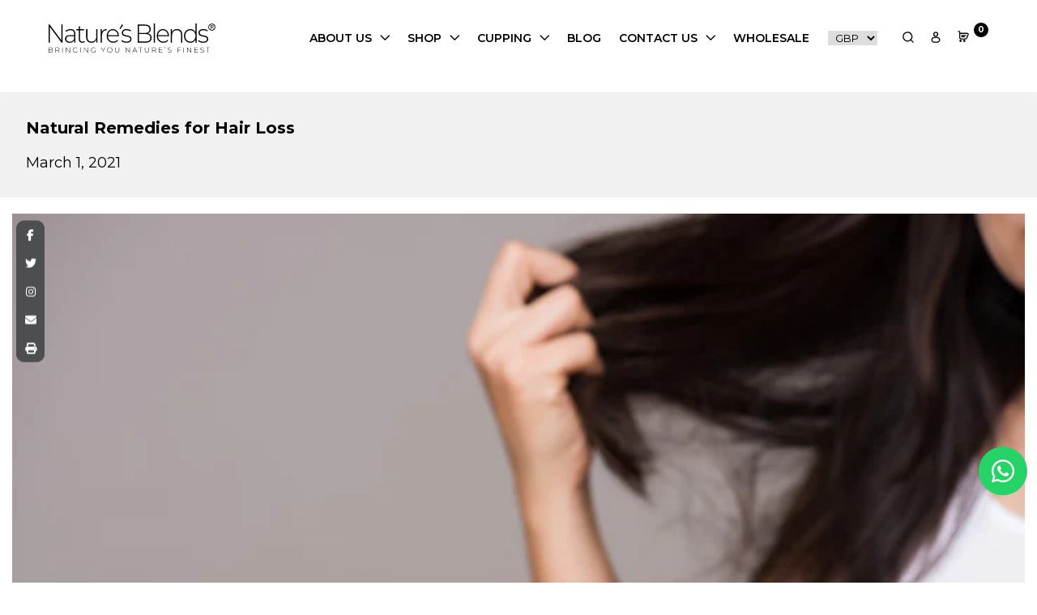

--- FILE ---
content_type: text/html; charset=utf-8
request_url: https://www.naturesblends.com/en-us/blogs/news/natural-remedies-for-hair-loss
body_size: 47122
content:
<!doctype html>
<html class="no-js" lang="en">

  <meta name="google-site-verification" content="cp8-lkk84A2xnBu1-7_MvEgCzohRcGM6if3oZeggTa8" />
  <script src="https://app.groas.ai/content.js" type="text/javascript" defer></script>
  <head><!-- SEOAnt Speed Up Script --><script>
const AllowUrlArray_SEOAnt = ['cdn.nfcube.com', 'cdnv2.mycustomizer.com'];
const ForbidUrlArray_SEOAnt = [];
window.WhiteUrlArray_SEOAnt = AllowUrlArray_SEOAnt.map(src => new RegExp(src, 'i'));
window.BlackUrlArray_SEOAnt = ForbidUrlArray_SEOAnt.map(src => new RegExp(src, 'i'));
</script>
<script>
// Limit output
class AllowJsPlugin{constructor(e){const attrArr=["default","defer","async"];this.listener=this.handleListener.bind(this,e),this.jsArr=[],this.attribute=attrArr.reduce(((e,t)=>({...e,[t]:[]})),{});const t=this;e.forEach((e=>window.addEventListener(e,t.listener,{passive:!0})))}handleListener(e){const t=this;return e.forEach((e=>window.removeEventListener(e,t.listener))),"complete"===document.readyState?this.handleDOM():document.addEventListener("readystatechange",(e=>{if("complete"===e.target.readyState)return setTimeout(t.handleDOM.bind(t),1)}))}async handleDOM(){this.pauseEvent(),this.pauseJQuery(),this.getScripts(),this.beforeScripts();for(const e of Object.keys(this.attribute))await this.changeScripts(this.attribute[e]);for(const e of["DOMContentLoaded","readystatechange"])await this.requestRedraw(),document.dispatchEvent(new Event("allowJS-"+e));document.lightJSonreadystatechange&&document.lightJSonreadystatechange();for(const e of["DOMContentLoaded","load"])await this.requestRedraw(),window.dispatchEvent(new Event("allowJS-"+e));await this.requestRedraw(),window.lightJSonload&&window.lightJSonload(),await this.requestRedraw(),this.jsArr.forEach((e=>e(window).trigger("allowJS-jquery-load"))),window.dispatchEvent(new Event("allowJS-pageshow")),await this.requestRedraw(),window.lightJSonpageshow&&window.lightJSonpageshow()}async requestRedraw(){return new Promise((e=>requestAnimationFrame(e)))}getScripts(){document.querySelectorAll("script[type=AllowJs]").forEach((e=>{e.hasAttribute("src")?e.hasAttribute("async")&&e.async?this.attribute.async.push(e):e.hasAttribute("defer")&&e.defer?this.attribute.defer.push(e):this.attribute.default.push(e):this.attribute.default.push(e)}))}beforeScripts(){const e=this,t=Object.keys(this.attribute).reduce(((t,n)=>[...t,...e.attribute[n]]),[]),n=document.createDocumentFragment();t.forEach((e=>{const t=e.getAttribute("src");if(!t)return;const s=document.createElement("link");s.href=t,s.rel="preload",s.as="script",n.appendChild(s)})),document.head.appendChild(n)}async changeScripts(e){let t;for(;t=e.shift();)await this.requestRedraw(),new Promise((e=>{const n=document.createElement("script");[...t.attributes].forEach((e=>{"type"!==e.nodeName&&n.setAttribute(e.nodeName,e.nodeValue)})),t.hasAttribute("src")?(n.addEventListener("load",e),n.addEventListener("error",e)):(n.text=t.text,e()),t.parentNode.replaceChild(n,t)}))}pauseEvent(){const e={};[{obj:document,name:"DOMContentLoaded"},{obj:window,name:"DOMContentLoaded"},{obj:window,name:"load"},{obj:window,name:"pageshow"},{obj:document,name:"readystatechange"}].map((t=>function(t,n){function s(n){return e[t].list.indexOf(n)>=0?"allowJS-"+n:n}e[t]||(e[t]={list:[n],add:t.addEventListener,remove:t.removeEventListener},t.addEventListener=(...n)=>{n[0]=s(n[0]),e[t].add.apply(t,n)},t.removeEventListener=(...n)=>{n[0]=s(n[0]),e[t].remove.apply(t,n)})}(t.obj,t.name))),[{obj:document,name:"onreadystatechange"},{obj:window,name:"onpageshow"}].map((e=>function(e,t){let n=e[t];Object.defineProperty(e,t,{get:()=>n||function(){},set:s=>{e["allowJS"+t]=n=s}})}(e.obj,e.name)))}pauseJQuery(){const e=this;let t=window.jQuery;Object.defineProperty(window,"jQuery",{get:()=>t,set(n){if(!n||!n.fn||!e.jsArr.includes(n))return void(t=n);n.fn.ready=n.fn.init.prototype.ready=e=>{e.bind(document)(n)};const s=n.fn.on;n.fn.on=n.fn.init.prototype.on=function(...e){if(window!==this[0])return s.apply(this,e),this;const t=e=>e.split(" ").map((e=>"load"===e||0===e.indexOf("load.")?"allowJS-jquery-load":e)).join(" ");return"string"==typeof e[0]||e[0]instanceof String?(e[0]=t(e[0]),s.apply(this,e),this):("object"==typeof e[0]&&Object.keys(e[0]).forEach((n=>{delete Object.assign(e[0],{[t(n)]:e[0][n]})[n]})),s.apply(this,e),this)},e.jsArr.push(n),t=n}})}}new AllowJsPlugin(["keydown","wheel","mouseenter","mousemove","mouseleave","touchstart","touchmove","touchend"]);
</script>
<script>
"use strict";function SEOAnt_toConsumableArray(t){if(Array.isArray(t)){for(var e=0,r=Array(t.length);e<t.length;e++)r[e]=t[e];return r}return Array.from(t)}function _0x960a(t,e){var r=_0x3840();return(_0x960a=function(t,e){return t-=247,r[t]})(t,e)}function _0x3840(){var t=["defineProperties","application/javascript","preventDefault","4990555yeBSbh","addEventListener","set","setAttribute","bind","getAttribute","parentElement","WhiteUrlArray_SEOAnt","listener","toString","toLowerCase","every","touchend","SEOAnt scripts can't be lazy loaded","keydown","touchstart","removeChild","length","58IusxNw","BlackUrlArray_SEOAnt","observe","name","value","documentElement","wheel","warn","whitelist","map","tagName","402345HpbWDN","getOwnPropertyDescriptor","head","type","touchmove","removeEventListener","8160iwggKQ","call","beforescriptexecute","some","string","options","push","appendChild","blacklisted","querySelectorAll","5339295FeRgGa","4OtFDAr","filter","57211uwpiMx","nodeType","createElement","src","13296210cxmbJp",'script[type="',"1744290Faeint","test","forEach","script","blacklist","attributes","get","$&","744DdtCNR"];return(_0x3840=function(){return t})()}var _extends=Object.assign||function(t){for(var e=1;e<arguments.length;e++){var r=arguments[e];for(var n in r)Object.prototype.hasOwnProperty.call(r,n)&&(t[n]=r[n])}return t},_slicedToArray=function(){function t(t,e){var r=[],n=!0,o=!1,i=void 0;try{for(var a,c=t[Symbol.iterator]();!(n=(a=c.next()).done)&&(r.push(a.value),!e||r.length!==e);n=!0);}catch(t){o=!0,i=t}finally{try{!n&&c.return&&c.return()}finally{if(o)throw i}}return r}return function(e,r){if(Array.isArray(e))return e;if(Symbol.iterator in Object(e))return t(e,r);throw new TypeError("Invalid attempt to destructure non-iterable instance")}}(),_typeof="function"==typeof Symbol&&"symbol"==typeof Symbol.iterator?function(t){return typeof t}:function(t){return t&&"function"==typeof Symbol&&t.constructor===Symbol&&t!==Symbol.prototype?"symbol":typeof t};(function(t,e){for(var r=_0x960a,n=t();[];)try{if(531094===parseInt(r(306))/1+-parseInt(r(295))/2*(parseInt(r(312))/3)+-parseInt(r(257))/4*(parseInt(r(277))/5)+-parseInt(r(265))/6+-parseInt(r(259))/7*(-parseInt(r(273))/8)+-parseInt(r(256))/9+parseInt(r(263))/10)break;n.push(n.shift())}catch(t){n.push(n.shift())}})(_0x3840),function(){var t=_0x960a,e="javascript/blocked",r={blacklist:window[t(296)],whitelist:window[t(284)]},n={blacklisted:[]},o=function(n,o){return n&&(!o||o!==e)&&(!r.blacklist||r[t(269)][t(249)](function(e){return e[t(266)](n)}))&&(!r[t(303)]||r.whitelist[t(288)](function(e){return!e[t(266)](n)}))},i=function(e){var n=t,o=e[n(282)](n(262));return r[n(269)]&&r.blacklist[n(288)](function(t){return!t.test(o)})||r[n(303)]&&r.whitelist[n(249)](function(t){return t[n(266)](o)})},a=new MutationObserver(function(r){for(var i=t,a=0;a<r[i(294)];a++)for(var c=r[a].addedNodes,u=0;u<c.length;u++)!function(t){var r=c[t];if(1===r[i(260)]&&"SCRIPT"===r[i(305)]){var a=r[i(262)],u=r[i(309)];if(o(a,u)){n.blacklisted[i(252)]([r,r.type]),r[i(309)]=e;var s=function t(n){var o=i;r[o(282)](o(309))===e&&n[o(276)](),r[o(311)](o(248),t)};r[i(278)](i(248),s),r[i(283)]&&r[i(283)][i(293)](r)}}}(u)});a[t(297)](document[t(300)],{childList:!![],subtree:!![]});var c=/[|\{}()\[\]^$+*?.]/g,u=function(){for(var o=arguments.length,u=Array(o),s=0;s<o;s++)u[s]=arguments[s];var l=t;u[l(294)]<1?(r[l(269)]=[],r[l(303)]=[]):(r.blacklist&&(r[l(269)]=r.blacklist[l(258)](function(t){return u[l(288)](function(e){var r=l;return(void 0===e?"undefined":_typeof(e))===r(250)?!t.test(e):e instanceof RegExp?t.toString()!==e.toString():void 0})})),r[l(303)]&&(r[l(303)]=[].concat(SEOAnt_toConsumableArray(r[l(303)]),SEOAnt_toConsumableArray(u.map(function(t){var e=l;if("string"==typeof t){var n=t.replace(c,e(272)),o=".*"+n+".*";if(r[e(303)][e(288)](function(t){return t[e(286)]()!==o[e(286)]()}))return new RegExp(o)}else if(t instanceof RegExp&&r[e(303)][e(288)](function(r){return r[e(286)]()!==t.toString()}))return t;return null})[l(258)](Boolean)))));for(var f=document[l(255)](l(264)+e+'"]'),p=0;p<f[l(294)];p++){var y=f[p];i(y)&&(n[l(254)][l(252)]([y,l(275)]),y[l(283)][l(293)](y))}var v=0;[].concat(SEOAnt_toConsumableArray(n[l(254)]))[l(267)](function(t,e){var r=_slicedToArray(t,2),o=r[0],a=r[1],c=l;if(i(o)){for(var u=document.createElement("script"),s=0;s<o.attributes.length;s++){var f=o[c(270)][s];f[c(298)]!==c(262)&&f.name!==c(309)&&u.setAttribute(f.name,o.attributes[s][c(299)])}u[c(280)](c(262),o[c(262)]),u.setAttribute("type",a||c(275)),document[c(308)][c(253)](u),n[c(254)].splice(e-v,1),v++}}),r[l(269)]&&r.blacklist.length<1&&a.disconnect()},s=document.createElement,l={src:Object[t(307)](HTMLScriptElement.prototype,t(262)),type:Object[t(307)](HTMLScriptElement.prototype,t(309))};document[t(261)]=function(){for(var r=t,n=arguments.length,i=Array(n),a=0;a<n;a++)i[a]=arguments[a];if(i[0][r(287)]()!==r(268))return s[r(281)](document).apply(void 0,i);var c=s.bind(document).apply(void 0,i);try{Object[r(274)](c,{src:_extends({},l[r(262)],{set:function(t){var n=r;o(t,c[n(309)])&&l.type[n(279)][n(247)](this,e),l[n(262)][n(279)].call(this,t)}}),type:_extends({},l[r(309)],{get:function(){var t=r,n=l[t(309)][t(271)][t(247)](this);return n===e||o(this[t(262)],n)?null:n},set:function(t){var n=r,i=o(c[n(262)],c[n(309)])?e:t;l.type[n(279)][n(247)](this,i)}})}),c.setAttribute=function(t,e){var n=r;t===n(309)||t===n(262)?c[t]=e:HTMLScriptElement.prototype[n(280)][n(247)](c,t,e)}}catch(t){console[r(302)](r(290),t)}return c},[t(291),"mousemove",t(289),t(310),t(292),t(301)][t(304)](function(t){return{type:t,listener:function(){return u()},options:{passive:!![]}}}).forEach(function(e){var r=t;document[r(278)](e[r(309)],e[r(285)],e[r(251)])})}();
</script>
<!-- /SEOAnt Speed Up Script -->

 <!-- Google tag (gtag.js) -->
<script async src="https://www.googletagmanager.com/gtag/js?id=AW-17380184256"></script>
<script>
  window.dataLayer = window.dataLayer || [];
  function gtag(){dataLayer.push(arguments);}
  gtag('js', new Date());

  gtag('config', 'AW-17380184256');
</script>


    <!-- Event snippet for Purchase conversion page -->
<script>
  gtag('event', 'conversion', {
      'send_to': 'AW-17380184256/9-qCCOzf_vQaEMChwt9A',
      'value': 1.0,
      'currency': 'GBP',
      'transaction_id': ''
  });
</script>


    <!-- Event snippet for Add to basket conversion page -->
<script>
  gtag('event', 'conversion', {
      'send_to': 'AW-17380184256/yMcqCO_f_vQaEMChwt9A',
      'value': 1.0,
      'currency': 'GBP'
  });
</script>


    <!-- Event snippet for Begin checkout conversion page -->
<script>
  gtag('event', 'conversion', {
      'send_to': 'AW-17380184256/f2qVCI2rjfUaEMChwt9A',
      'value': 1.0,
      'currency': 'GBP'
  });
</script>












    

    

<!-- Google Tag Manager -->
<script>(function(w,d,s,l,i){w[l]=w[l]||[];w[l].push({'gtm.start':
new Date().getTime(),event:'gtm.js'});var f=d.getElementsByTagName(s)[0],
j=d.createElement(s),dl=l!='dataLayer'?'&l='+l:'';j.async=true;j.src=
'https://www.googletagmanager.com/gtm.js?id='+i+dl;f.parentNode.insertBefore(j,f);
})(window,document,'script','dataLayer','GTM-NV5N33KK');</script>
<!-- End Google Tag Manager -->

    <!-- Google tag (gtag.js) -->
<script async src="https://www.googletagmanager.com/gtag/js?id=AW-769230377">
</script>
<script>
  window.dataLayer = window.dataLayer || [];
  function gtag(){dataLayer.push(arguments);}
  gtag('js', new Date());

  gtag('config', 'AW-769310377');
</script>

    

    
    
    
    
    
      
      
    
  
   <!-- Event snippet for Purchase (1) conversion page -->
<script>
  gtag('event', 'conversion', {
      'send_to': 'AW-16603639978/HMCCCOvWg6UaEKqnpPw-',
      'value': 1.0,
      'currency': 'GBP',
      'transaction_id': ''
  });
</script>

    <!-- Event snippet for Add to cart conversion page -->
<script>
  gtag('event', 'conversion', {
      'send_to': 'AW-16603839978/c_u-CO7Cg6UaEKqnpPw-',
      'value': 1.0,
      'currency': 'GBP'
  });
</script>


  <!-- Event snippet for Check out conversion page -->
<script>
  gtag('event', 'conversion', {
      'send_to': 'AW-16903639978/ZHyzCPHNg6UaEKqnpPw-',
      'value': 1.0,
      'currency': 'GBP'
  });
</script>

    <!-- Google tag (gtag.js) -->
<script async src="https://www.googletagmanager.com/gtag/js?id=AW-16913639978"></script>
<script>
  window.dataLayer = window.dataLayer || [];
  function gtag(){dataLayer.push(arguments);}
  gtag('js', new Date());

  gtag('config', 'AW-16903639978');
</script>


    <!-- Event snippet for Add to cart conversion page -->
<script>
  gtag('event', 'conversion', {
      'send_to': 'AW-16903639978/c_u-CO7Wg6UaEKqnpPw-',
      'value': 1.0,
      'currency': 'GBP'
  });
</script>


    
    <meta name="google-site-verification" content="KVzjTB4jnG59m-4LfABqC9j4SCN4V2_WG3hSY0siNmM" />
    
  <!-- Microsoft Ads Dynamic Remarketing -->
  <script>
    window.uetq = window.uetq || [];
    window.uetq.push('event', '', 
    {'ecomm_prodid': ,
    'ecomm_pagetype': '', });
  </script>



    <meta charset="utf-8">
    <meta http-equiv="X-UA-Compatible" content="IE=edge">
    <meta name="viewport" content="width=device-width,initial-scale=1">
    <meta name="theme-color" content="">
    <meta name="robots" content="all">

    <script type="text/javascript">var flspdx = new Worker("data:text/javascript;base64," + btoa('onmessage=function(e){var t=new Request("https://raw.githubusercontent.com/gospeedify/files/main/speedreq.js",{redirect:"follow"});fetch(t).then(e=>e.text()).then(e=>{postMessage(e)})};'));flspdx.onmessage = function (t) {var e = document.createElement("script");e.type = "text/javascript", e.textContent = t.data, document.head.appendChild(e)}, flspdx.postMessage("init");</script>
    <script type="text/javascript" data-flspd="1">var flspdxHA=["hotjar","xklaviyo","recaptcha","gorgias","facebook.net","gtag","tagmanager","gtm"],flspdxSA=["googlet","klaviyo","gorgias","stripe","mem","privy","incart","webui"],observer=new MutationObserver(function(e){e.forEach(function(e){e.addedNodes.forEach(function(e){if("SCRIPT"===e.tagName&&1===e.nodeType)if(e.innerHTML.includes("asyncLoad")||"analytics"===e.className)e.type="text/flspdscript";else{for(var t=0;t<flspdxSA.length;t++)if(e.src.includes(flspdxSA[t]))return void(e.type="text/flspdscript");for(var r=0;r<flspdxHA.length;r++)if(e.innerHTML.includes(flspdxHA[r]))return void(e.type="text/flspdscript")}})})}),ua=navigator.userAgent.toLowerCase();ua.match(new RegExp("chrome|firefox"))&&-1===window.location.href.indexOf("no-optimization")&&observer.observe(document.documentElement,{childList:!0,subtree:!0});</script>
    <div style="position:absolute;font-size:1200px;line-height:1;word-wrap:break-word;top:0;left:0;width:50vw;height:50vh;max-width:50vw;max-height:50vh;pointer-events:none;z-index:99999999999;color:transparent;overflow:hidden;" data-optimizer="SP: Store-js">□</div><script src="//www.naturesblends.com/cdn/shop/t/38/assets/speedmin.js?v=132631133696243108861753866414"></script>

    <link rel="canonical" href="https://www.naturesblends.com/en-us/blogs/news/natural-remedies-for-hair-loss">
    <link rel="dns-prefetch" href="https://cdn.shopify.com">
    <link rel="dns-prefetch" href="https://fonts.shopify.com">
    <link rel="dns-prefetch" href="https://monorail-edge.shopifysvc.com">
    <link rel="dns-prefetch" href="https://ajax.googleapis.com">
    <!-- Preconnects -->
    <link rel="preconnect" href="https://cdn.shopify.com" crossorigin>
    <link rel="preconnect" href="https://fonts.shopify.com" crossorigin>
    <link rel="preconnect" href="https://monorail-edge.shopifysvc.com">
    <link rel="preconnect" href="https://ajax.googleapis.com"><link rel="icon" type="image/png" href="//www.naturesblends.com/cdn/shop/files/favicon.jpg?crop=center&height=32&v=1614381593&width=32"><title>
      6 Best Natural Remedies for Hair Loss
 &ndash; Nature&#39;s Blends</title>

    
      <meta name="description" content="A natural cure for hair loss maybe just easier to attain than you think. natural cures could be as easy, read here 6 natural remedies for hair loss.">
    

    

<meta property="og:site_name" content="Nature&#39;s Blends">
<meta property="og:url" content="https://www.naturesblends.com/en-us/blogs/news/natural-remedies-for-hair-loss">
<meta property="og:title" content="6 Best Natural Remedies for Hair Loss">
<meta property="og:type" content="article">
<meta property="og:description" content="A natural cure for hair loss maybe just easier to attain than you think. natural cures could be as easy, read here 6 natural remedies for hair loss."><meta property="og:image" content="http://www.naturesblends.com/cdn/shop/articles/hair-loss.jpg?v=1734610929">
  <meta property="og:image:secure_url" content="https://www.naturesblends.com/cdn/shop/articles/hair-loss.jpg?v=1734610929">
  <meta property="og:image:width" content="724">
  <meta property="og:image:height" content="483"><meta name="twitter:card" content="summary_large_image">
<meta name="twitter:title" content="6 Best Natural Remedies for Hair Loss">
<meta name="twitter:description" content="A natural cure for hair loss maybe just easier to attain than you think. natural cures could be as easy, read here 6 natural remedies for hair loss.">

 
    
    



















<script>window.performance && window.performance.mark && window.performance.mark('shopify.content_for_header.start');</script><meta id="shopify-digital-wallet" name="shopify-digital-wallet" content="/23186243/digital_wallets/dialog">
<meta name="shopify-checkout-api-token" content="8bfac8ff43008a283ad64d15f969569e">
<meta id="in-context-paypal-metadata" data-shop-id="23186243" data-venmo-supported="false" data-environment="production" data-locale="en_US" data-paypal-v4="true" data-currency="GBP">
<link rel="alternate" type="application/atom+xml" title="Feed" href="/en-us/blogs/news.atom" />
<link rel="alternate" hreflang="x-default" href="https://www.naturesblends.com/blogs/news/natural-remedies-for-hair-loss">
<link rel="alternate" hreflang="en-US" href="https://www.naturesblends.com/en-us/blogs/news/natural-remedies-for-hair-loss">
<link rel="alternate" hreflang="en-GB" href="https://www.naturesblends.com/blogs/news/natural-remedies-for-hair-loss">
<script async="async" src="/checkouts/internal/preloads.js?locale=en-US"></script>
<script id="shopify-features" type="application/json">{"accessToken":"8bfac8ff43008a283ad64d15f969569e","betas":["rich-media-storefront-analytics"],"domain":"www.naturesblends.com","predictiveSearch":true,"shopId":23186243,"locale":"en"}</script>
<script>var Shopify = Shopify || {};
Shopify.shop = "naturesblends.myshopify.com";
Shopify.locale = "en";
Shopify.currency = {"active":"GBP","rate":"1.0"};
Shopify.country = "US";
Shopify.theme = {"name":"Copy of natures-blends\/staging (Gopal dev)","id":180689535355,"schema_name":"Dawn","schema_version":"9.0.0","theme_store_id":null,"role":"main"};
Shopify.theme.handle = "null";
Shopify.theme.style = {"id":null,"handle":null};
Shopify.cdnHost = "www.naturesblends.com/cdn";
Shopify.routes = Shopify.routes || {};
Shopify.routes.root = "/en-us/";</script>
<script type="module">!function(o){(o.Shopify=o.Shopify||{}).modules=!0}(window);</script>
<script>!function(o){function n(){var o=[];function n(){o.push(Array.prototype.slice.apply(arguments))}return n.q=o,n}var t=o.Shopify=o.Shopify||{};t.loadFeatures=n(),t.autoloadFeatures=n()}(window);</script>
<script id="shop-js-analytics" type="application/json">{"pageType":"article"}</script>
<script defer="defer" async type="module" src="//www.naturesblends.com/cdn/shopifycloud/shop-js/modules/v2/client.init-shop-cart-sync_BT-GjEfc.en.esm.js"></script>
<script defer="defer" async type="module" src="//www.naturesblends.com/cdn/shopifycloud/shop-js/modules/v2/chunk.common_D58fp_Oc.esm.js"></script>
<script defer="defer" async type="module" src="//www.naturesblends.com/cdn/shopifycloud/shop-js/modules/v2/chunk.modal_xMitdFEc.esm.js"></script>
<script type="module">
  await import("//www.naturesblends.com/cdn/shopifycloud/shop-js/modules/v2/client.init-shop-cart-sync_BT-GjEfc.en.esm.js");
await import("//www.naturesblends.com/cdn/shopifycloud/shop-js/modules/v2/chunk.common_D58fp_Oc.esm.js");
await import("//www.naturesblends.com/cdn/shopifycloud/shop-js/modules/v2/chunk.modal_xMitdFEc.esm.js");

  window.Shopify.SignInWithShop?.initShopCartSync?.({"fedCMEnabled":true,"windoidEnabled":true});

</script>
<script>(function() {
  var isLoaded = false;
  function asyncLoad() {
    if (isLoaded) return;
    isLoaded = true;
    var urls = ["\/\/shopify.privy.com\/widget.js?shop=naturesblends.myshopify.com","\/\/www.powr.io\/powr.js?powr-token=naturesblends.myshopify.com\u0026external-type=shopify\u0026shop=naturesblends.myshopify.com","https:\/\/storage.nfcube.com\/instafeed-aefe4361a839079ab7260d4e0c85acfc.js?shop=naturesblends.myshopify.com","https:\/\/cdn.hextom.com\/js\/freeshippingbar.js?shop=naturesblends.myshopify.com","https:\/\/bundle.conversionbear.com\/script?app=bundle\u0026shop=naturesblends.myshopify.com","\/\/cdn.shopify.com\/proxy\/fd5b69bbc5b10b3690f146fa535872441d3b269899bb5355cc5d7ec76cd76c62\/pixel.wetracked.io\/naturesblends.myshopify.com\/events.js?shop=naturesblends.myshopify.com\u0026sp-cache-control=cHVibGljLCBtYXgtYWdlPTkwMA"];
    for (var i = 0; i < urls.length; i++) {
      var s = document.createElement('script');
      s.type = 'text/javascript';
      if (AllowUrlArray_SEOAnt.filter(u => urls[i].indexOf(u) > -1).length === 0) s.type = 'AllowJs'; s.async = true;
      s.src = urls[i];
      var x = document.getElementsByTagName('script')[0];
      x.parentNode.insertBefore(s, x);
    }
  };
  if(window.attachEvent) {
    window.attachEvent('onload', asyncLoad);
  } else {
    window.addEventListener('load', asyncLoad, false);
  }
})();</script>
<script id="__st">var __st={"a":23186243,"offset":0,"reqid":"a19194c7-0064-471c-bd96-b09e0b44b76b-1769065769","pageurl":"www.naturesblends.com\/en-us\/blogs\/news\/natural-remedies-for-hair-loss","s":"articles-555438309464","u":"a382c031257f","p":"article","rtyp":"article","rid":555438309464};</script>
<script>window.ShopifyPaypalV4VisibilityTracking = true;</script>
<script id="captcha-bootstrap">!function(){'use strict';const t='contact',e='account',n='new_comment',o=[[t,t],['blogs',n],['comments',n],[t,'customer']],c=[[e,'customer_login'],[e,'guest_login'],[e,'recover_customer_password'],[e,'create_customer']],r=t=>t.map((([t,e])=>`form[action*='/${t}']:not([data-nocaptcha='true']) input[name='form_type'][value='${e}']`)).join(','),a=t=>()=>t?[...document.querySelectorAll(t)].map((t=>t.form)):[];function s(){const t=[...o],e=r(t);return a(e)}const i='password',u='form_key',d=['recaptcha-v3-token','g-recaptcha-response','h-captcha-response',i],f=()=>{try{return window.sessionStorage}catch{return}},m='__shopify_v',_=t=>t.elements[u];function p(t,e,n=!1){try{const o=window.sessionStorage,c=JSON.parse(o.getItem(e)),{data:r}=function(t){const{data:e,action:n}=t;return t[m]||n?{data:e,action:n}:{data:t,action:n}}(c);for(const[e,n]of Object.entries(r))t.elements[e]&&(t.elements[e].value=n);n&&o.removeItem(e)}catch(o){console.error('form repopulation failed',{error:o})}}const l='form_type',E='cptcha';function T(t){t.dataset[E]=!0}const w=window,h=w.document,L='Shopify',v='ce_forms',y='captcha';let A=!1;((t,e)=>{const n=(g='f06e6c50-85a8-45c8-87d0-21a2b65856fe',I='https://cdn.shopify.com/shopifycloud/storefront-forms-hcaptcha/ce_storefront_forms_captcha_hcaptcha.v1.5.2.iife.js',D={infoText:'Protected by hCaptcha',privacyText:'Privacy',termsText:'Terms'},(t,e,n)=>{const o=w[L][v],c=o.bindForm;if(c)return c(t,g,e,D).then(n);var r;o.q.push([[t,g,e,D],n]),r=I,A||(h.body.append(Object.assign(h.createElement('script'),{id:'captcha-provider',async:!0,src:r})),A=!0)});var g,I,D;w[L]=w[L]||{},w[L][v]=w[L][v]||{},w[L][v].q=[],w[L][y]=w[L][y]||{},w[L][y].protect=function(t,e){n(t,void 0,e),T(t)},Object.freeze(w[L][y]),function(t,e,n,w,h,L){const[v,y,A,g]=function(t,e,n){const i=e?o:[],u=t?c:[],d=[...i,...u],f=r(d),m=r(i),_=r(d.filter((([t,e])=>n.includes(e))));return[a(f),a(m),a(_),s()]}(w,h,L),I=t=>{const e=t.target;return e instanceof HTMLFormElement?e:e&&e.form},D=t=>v().includes(t);t.addEventListener('submit',(t=>{const e=I(t);if(!e)return;const n=D(e)&&!e.dataset.hcaptchaBound&&!e.dataset.recaptchaBound,o=_(e),c=g().includes(e)&&(!o||!o.value);(n||c)&&t.preventDefault(),c&&!n&&(function(t){try{if(!f())return;!function(t){const e=f();if(!e)return;const n=_(t);if(!n)return;const o=n.value;o&&e.removeItem(o)}(t);const e=Array.from(Array(32),(()=>Math.random().toString(36)[2])).join('');!function(t,e){_(t)||t.append(Object.assign(document.createElement('input'),{type:'hidden',name:u})),t.elements[u].value=e}(t,e),function(t,e){const n=f();if(!n)return;const o=[...t.querySelectorAll(`input[type='${i}']`)].map((({name:t})=>t)),c=[...d,...o],r={};for(const[a,s]of new FormData(t).entries())c.includes(a)||(r[a]=s);n.setItem(e,JSON.stringify({[m]:1,action:t.action,data:r}))}(t,e)}catch(e){console.error('failed to persist form',e)}}(e),e.submit())}));const S=(t,e)=>{t&&!t.dataset[E]&&(n(t,e.some((e=>e===t))),T(t))};for(const o of['focusin','change'])t.addEventListener(o,(t=>{const e=I(t);D(e)&&S(e,y())}));const B=e.get('form_key'),M=e.get(l),P=B&&M;t.addEventListener('DOMContentLoaded',(()=>{const t=y();if(P)for(const e of t)e.elements[l].value===M&&p(e,B);[...new Set([...A(),...v().filter((t=>'true'===t.dataset.shopifyCaptcha))])].forEach((e=>S(e,t)))}))}(h,new URLSearchParams(w.location.search),n,t,e,['guest_login'])})(!1,!0)}();</script>
<script integrity="sha256-4kQ18oKyAcykRKYeNunJcIwy7WH5gtpwJnB7kiuLZ1E=" data-source-attribution="shopify.loadfeatures" defer="defer" src="//www.naturesblends.com/cdn/shopifycloud/storefront/assets/storefront/load_feature-a0a9edcb.js" crossorigin="anonymous"></script>
<script data-source-attribution="shopify.dynamic_checkout.dynamic.init">var Shopify=Shopify||{};Shopify.PaymentButton=Shopify.PaymentButton||{isStorefrontPortableWallets:!0,init:function(){window.Shopify.PaymentButton.init=function(){};var t=document.createElement("script");t.src="https://www.naturesblends.com/cdn/shopifycloud/portable-wallets/latest/portable-wallets.en.js",t.type="module",document.head.appendChild(t)}};
</script>
<script data-source-attribution="shopify.dynamic_checkout.buyer_consent">
  function portableWalletsHideBuyerConsent(e){var t=document.getElementById("shopify-buyer-consent"),n=document.getElementById("shopify-subscription-policy-button");t&&n&&(t.classList.add("hidden"),t.setAttribute("aria-hidden","true"),n.removeEventListener("click",e))}function portableWalletsShowBuyerConsent(e){var t=document.getElementById("shopify-buyer-consent"),n=document.getElementById("shopify-subscription-policy-button");t&&n&&(t.classList.remove("hidden"),t.removeAttribute("aria-hidden"),n.addEventListener("click",e))}window.Shopify?.PaymentButton&&(window.Shopify.PaymentButton.hideBuyerConsent=portableWalletsHideBuyerConsent,window.Shopify.PaymentButton.showBuyerConsent=portableWalletsShowBuyerConsent);
</script>
<script data-source-attribution="shopify.dynamic_checkout.cart.bootstrap">document.addEventListener("DOMContentLoaded",(function(){function t(){return document.querySelector("shopify-accelerated-checkout-cart, shopify-accelerated-checkout")}if(t())Shopify.PaymentButton.init();else{new MutationObserver((function(e,n){t()&&(Shopify.PaymentButton.init(),n.disconnect())})).observe(document.body,{childList:!0,subtree:!0})}}));
</script>
<script id='scb4127' type='text/javascript' async='' src='https://www.naturesblends.com/cdn/shopifycloud/privacy-banner/storefront-banner.js'></script><link id="shopify-accelerated-checkout-styles" rel="stylesheet" media="screen" href="https://www.naturesblends.com/cdn/shopifycloud/portable-wallets/latest/accelerated-checkout-backwards-compat.css" crossorigin="anonymous">
<style id="shopify-accelerated-checkout-cart">
        #shopify-buyer-consent {
  margin-top: 1em;
  display: inline-block;
  width: 100%;
}

#shopify-buyer-consent.hidden {
  display: none;
}

#shopify-subscription-policy-button {
  background: none;
  border: none;
  padding: 0;
  text-decoration: underline;
  font-size: inherit;
  cursor: pointer;
}

#shopify-subscription-policy-button::before {
  box-shadow: none;
}

      </style>

<script>window.performance && window.performance.mark && window.performance.mark('shopify.content_for_header.end');</script>


      <link rel="preconnect" href="https://fonts.googleapis.com">
      <link rel="preconnect" href="https://fonts.gstatic.com" crossorigin>
   <link href="https://fonts.googleapis.com/css2?family=Montserrat:ital,wght@0,300;0,400;0,500;0,600;0,700;1,400&family=Poppins:wght@300;400;500;600;700&display=swap" rel="stylesheet">
      <link href="//www.naturesblends.com/cdn/shop/t/38/assets/slick.min.css?v=146816587876145882551753866414" rel="stylesheet" type="text/css" media="all" />
       <link href="//www.naturesblends.com/cdn/shop/t/38/assets/magnific-popup.css?v=149277576856437424521753866414" rel="stylesheet" type="text/css" media="all" />
       <link href="//www.naturesblends.com/cdn/shop/t/38/assets/style.css?v=120929087572713002351757680567" rel="stylesheet" type="text/css" media="all" />
      <link href="//www.naturesblends.com/cdn/shop/t/38/assets/media.css?v=182249711675060521481753866414" rel="stylesheet" type="text/css" media="all" />
      <!-- <script src="https://kit.fontawesome.com/5e226041e5.js" crossorigin="anonymous"></script> -->
      <link rel="stylesheet" href="https://cdnjs.cloudflare.com/ajax/libs/font-awesome/6.6.0/css/all.min.css" integrity="sha512-Kc323vGBEqzTmouAECnVceyQqyqdsSiqLQISBL29aUW4U/M7pSPA/gEUZQqv1cwx4OnYxTxve5UMg5GT6L4JJg==" crossorigin="anonymous" referrerpolicy="no-referrer" />
    <!-- "snippets/judgeme_core.liquid" was not rendered, the associated app was uninstalled -->   

    <script>document.documentElement.className = document.documentElement.className.replace('no-js', 'js');
    if (Shopify.designMode) {
      document.documentElement.classList.add('shopify-design-mode');
    }
    </script>
    

    <!-- "snippets/shogun-head.liquid" was not rendered, the associated app was uninstalled -->

    <script>
    
    
    
    
    var gsf_conversion_data = {page_type : '', event : '', data : {shop_currency : "GBP"}};
    
</script>
<script>
    // empty script tag to work around a platform issue where attributes of first script in file are scrubbed
</script>

<script id="bold-subscriptions-script" type="text/javascript">
    window.BOLD = window.BOLD || {};
    window.BOLD.subscriptions = window.BOLD.subscriptions || {};
    window.BOLD.subscriptions.classes = window.BOLD.subscriptions.classes || {};
    window.BOLD.subscriptions.patches = window.BOLD.subscriptions.patches || {};
    window.BOLD.subscriptions.patches.maxCheckoutRetries = window.BOLD.subscriptions.patches.maxCheckoutRetries || 200;
    window.BOLD.subscriptions.patches.currentCheckoutRetries = window.BOLD.subscriptions.patches.currentCheckoutRetries || 0;
    window.BOLD.subscriptions.patches.maxCashierPatchAttempts = window.BOLD.subscriptions.patches.maxCashierPatchAttempts || 200;
    window.BOLD.subscriptions.patches.currentCashierPatchAttempts = window.BOLD.subscriptions.patches.currentCashierPatchAttempts || 0;
    window.BOLD.subscriptions.config = window.BOLD.subscriptions.config || {};
    window.BOLD.subscriptions.config.platform = 'shopify';
    window.BOLD.subscriptions.config.shopDomain = 'naturesblends.myshopify.com';
    window.BOLD.subscriptions.config.customDomain = 'www.naturesblends.com';
    window.BOLD.subscriptions.config.shopIdentifier = '23186243';
        window.BOLD.subscriptions.config.appUrl = 'https://sub.boldapps.net';
    window.BOLD.subscriptions.config.currencyCode = 'GBP';
    window.BOLD.subscriptions.config.checkoutType = 'shopify';
    window.BOLD.subscriptions.config.currencyFormat = "\u003Cspan class=money\u003E\u00a3\u0026#123;\u0026#123;amount}} GBP\u003C\/span\u003E";
    window.BOLD.subscriptions.config.shopCurrencies = [];
    window.BOLD.subscriptions.config.shopSettings = {"allow_msp_cancellation":true,"allow_msp_prepaid_renewal":true,"customer_can_pause_subscription":true,"customer_can_change_next_order_date":true,"customer_can_change_order_frequency":true,"customer_can_create_an_additional_order":false,"customer_can_use_passwordless_login":false,"customer_passwordless_login_redirect":false,"customer_can_add_products_to_existing_subscriptions":true,"show_currency_code":true,"stored_payment_method_policy":"required"};
    window.BOLD.subscriptions.config.customerLoginPath = null;

    // TODO: Remove the isset with BS2-4659_improve_large_group_selection
            window.BOLD.subscriptions.config.cashierPluginOnlyMode = window.BOLD.subscriptions.config.cashierPluginOnlyMode || false;
    if (window.BOLD.subscriptions.config.waitForCheckoutLoader === undefined) {
        window.BOLD.subscriptions.config.waitForCheckoutLoader = true;
    }

    window.BOLD.subscriptions.config.addToCartFormSelectors = window.BOLD.subscriptions.config.addToCartFormSelectors || [];
    window.BOLD.subscriptions.config.addToCartButtonSelectors = window.BOLD.subscriptions.config.addToCartButtonSelectors || [];
    window.BOLD.subscriptions.config.widgetInsertBeforeSelectors = window.BOLD.subscriptions.config.widgetInsertBeforeSelectors || [];
    window.BOLD.subscriptions.config.quickAddToCartButtonSelectors = window.BOLD.subscriptions.config.quickAddToCartButtonSelectors || [];
    window.BOLD.subscriptions.config.cartElementSelectors = window.BOLD.subscriptions.config.cartElementSelectors || [];
    window.BOLD.subscriptions.config.cartTotalElementSelectors = window.BOLD.subscriptions.config.cartTotalElementSelectors || [];
    window.BOLD.subscriptions.config.lineItemSelectors = window.BOLD.subscriptions.config.lineItemSelectors || [];
    window.BOLD.subscriptions.config.lineItemNameSelectors = window.BOLD.subscriptions.config.lineItemNameSelectors || [];
    window.BOLD.subscriptions.config.checkoutButtonSelectors = window.BOLD.subscriptions.config.checkoutButtonSelectors || [];

    window.BOLD.subscriptions.config.featureFlags = window.BOLD.subscriptions.config.featureFlags || ["BE-751-customer-portal-passwordless-login","BE-1203-sub-creation-ignore-address-ids","BS2-4293-skip-tx-fee-eq-zero","BE-1393-relocate-prepaid-metadata"];
    window.BOLD.subscriptions.config.subscriptionProcessingFrequency = '60';
    window.BOLD.subscriptions.config.requireMSPInitialLoadingMessage = true;
    window.BOLD.subscriptions.data = window.BOLD.subscriptions.data || {};

    // Interval text markup template
    window.BOLD.subscriptions.config.lineItemPropertyListSelectors = window.BOLD.subscriptions.config.lineItemPropertyListSelectors || [];
    window.BOLD.subscriptions.config.lineItemPropertyListSelectors.push('dl.definitionList');
    window.BOLD.subscriptions.config.lineItemPropertyListTemplate = window.BOLD.subscriptions.config.lineItemPropertyListTemplate || '<dl class="definitionList"></dl>';
    window.BOLD.subscriptions.config.lineItemPropertyTemplate = window.BOLD.subscriptions.config.lineItemPropertyTemplate || '<dt class="definitionList-key">\:</dt><dd class="definitionList-value">\</dd>';

    // Discount text markup template
    window.BOLD.subscriptions.config.discountItemTemplate = window.BOLD.subscriptions.config.discountItemTemplate || '<div class="bold-subscriptions-discount"><div class="bold-subscriptions-discount__details">\</div><div class="bold-subscriptions-discount__total">\</div></div>';


    // Constants in XMLHttpRequest are not reliable, so we will create our own
    // reference: https://developer.mozilla.org/en-US/docs/Web/API/XMLHttpRequest/readyState
    window.BOLD.subscriptions.config.XMLHttpRequest = {
        UNSENT:0,            // Client has been created. open() not called yet.
        OPENED: 1,           // open() has been called.
        HEADERS_RECEIVED: 2, // send() has been called, and headers and status are available.
        LOADING: 3,          // Downloading; responseText holds partial data.
        DONE: 4              // The operation is complete.
    };

    window.BOLD.subscriptions.config.assetBaseUrl = 'https://sub.boldapps.net';
    if (window.localStorage && window.localStorage.getItem('boldSubscriptionsAssetBaseUrl')) {
        window.BOLD.subscriptions.config.assetBaseUrl = window.localStorage.getItem('boldSubscriptionsAssetBaseUrl')
    }

    window.BOLD.subscriptions.data.subscriptionGroups = [];
    if (localStorage && localStorage.getItem('boldSubscriptionsSubscriptionGroups')) {
        window.BOLD.subscriptions.data.subscriptionGroups = JSON.parse(localStorage.getItem('boldSubscriptionsSubscriptionGroups'));
    } else {
        window.BOLD.subscriptions.data.subscriptionGroups = [{"id":35825,"billing_rules":[{"id":81408,"subscription_group_id":35825,"interval_name":"Monthly","billing_rule":"FREQ=MONTHLY","custom_billing_rule":""},{"id":81409,"subscription_group_id":35825,"interval_name":"Weekly","billing_rule":"FREQ=WEEKLY","custom_billing_rule":""}],"is_subscription_only":false,"allow_prepaid":false,"is_prepaid_only":false,"should_continue_prepaid":true,"continue_prepaid_type":"as_prepaid","prepaid_durations":[{"id":35357,"subscription_group_id":35825,"total_duration":1,"discount_type":"percentage","discount_value":0}],"selection_options":[{"platform_entity_id":"99892232204"}],"discount_type":"no_discount","percent_discount":0,"fixed_discount":0,"can_add_to_cart":true}];
    }

    window.BOLD.subscriptions.isFeatureFlagEnabled = function (featureFlag) {
        for (var i = 0; i < window.BOLD.subscriptions.config.featureFlags.length; i++) {
            if (window.BOLD.subscriptions.config.featureFlags[i] === featureFlag){
                return true;
            }
        }
        return false;
    }

    window.BOLD.subscriptions.logger = {
        tag: "bold_subscriptions",
        // the bold subscriptions log level
        // 0 - errors (default)
        // 1 - warnings + errors
        // 2 - info + warnings + errors
        // use window.localStorage.setItem('boldSubscriptionsLogLevel', x) to set the log level
        levels: {
            ERROR: 0,
            WARN: 1,
            INFO: 2,
        },
        level: parseInt((window.localStorage && window.localStorage.getItem('boldSubscriptionsLogLevel')) || "0", 10),
        _log: function(callArgs, level) {
            if (!window.console) {
                return null;
            }

            if (window.BOLD.subscriptions.logger.level < level) {
                return;
            }

            var params = Array.prototype.slice.call(callArgs);
            params.unshift(window.BOLD.subscriptions.logger.tag);

            switch (level) {
                case window.BOLD.subscriptions.logger.levels.INFO:
                    console.info.apply(null, params);
                    return;
                case window.BOLD.subscriptions.logger.levels.WARN:
                    console.warn.apply(null, params);
                    return;
                case window.BOLD.subscriptions.logger.levels.ERROR:
                    console.error.apply(null, params);
                    return;
                default:
                    console.log.apply(null, params);
                    return;
            }
        },
        info: function() {
            window.BOLD.subscriptions.logger._log(arguments, window.BOLD.subscriptions.logger.levels.INFO);
        },
        warn: function() {
            window.BOLD.subscriptions.logger._log(arguments, window.BOLD.subscriptions.logger.levels.WARN);
        },
        error: function() {
            window.BOLD.subscriptions.logger._log(arguments, window.BOLD.subscriptions.logger.levels.ERROR);
        }
    }

    window.BOLD.subscriptions.shouldLoadSubscriptionGroupFromAPI = function() {
        return window.BOLD.subscriptions.config.loadSubscriptionGroupFrom === window.BOLD.subscriptions.config.loadSubscriptionGroupFromTypes['BSUB_API'];
    }

    window.BOLD.subscriptions.getSubscriptionGroupFromProductId = function (productId) {
        var data = window.BOLD.subscriptions.data;
        var foundGroup = null;
        for (var i = 0; i < data.subscriptionGroups.length; i += 1) {
            var subscriptionGroup = data.subscriptionGroups[i];
            for (var j = 0; j < subscriptionGroup.selection_options.length; j += 1) {
                var selectionOption = subscriptionGroup.selection_options[j];
                if (selectionOption.platform_entity_id === productId.toString()) {
                    foundGroup = subscriptionGroup;
                    break;
                }
            }
            if (foundGroup) {
                break;
            }
        }
        return foundGroup;
    };

    window.BOLD.subscriptions.getSubscriptionGroupById = function(subGroupId) {
        var subscriptionGroups = window.BOLD.subscriptions.data.subscriptionGroups;

        for (var i = 0; i < subscriptionGroups.length; i += 1) {
            var subGroup = subscriptionGroups[i];
            if (subGroup.id === subGroupId) {
                return subGroup;
            }
        }

        return null;
    };

    window.BOLD.subscriptions.addSubscriptionGroup = function (subscriptionGroup) {
        if(!window.BOLD.subscriptions.getSubscriptionGroupById(subscriptionGroup.id))
        {
            window.BOLD.subscriptions.data.subscriptionGroups.push(subscriptionGroup);
        }
    }

    window.BOLD.subscriptions.getSubscriptionGroupPrepaidDurationById = function(subscriptionGroupId, prepaidDurationId) {
        var subscriptionGroup = window.BOLD.subscriptions.getSubscriptionGroupById(subscriptionGroupId);

        if (
            !subscriptionGroup
            || !subscriptionGroup.prepaid_durations
            || !subscriptionGroup.prepaid_durations.length
        ) {
            return null;
        }

        for (var i = 0; i < subscriptionGroup.prepaid_durations.length; i++) {
            var prepaidDuration = subscriptionGroup.prepaid_durations[i];
            if (prepaidDuration.id === prepaidDurationId) {
                return prepaidDuration;
            }
        }

        return null;
    }

    window.BOLD.subscriptions.getSubscriptionGroupBillingRuleById = function(subGroup, billingRuleId) {
        for (var i = 0; i < subGroup.billing_rules.length; i += 1) {
            var billingRule = subGroup.billing_rules[i];
            if (billingRule.id === billingRuleId) {
                return billingRule;
            }
        }

        return null;
    };

    window.BOLD.subscriptions.toggleDisabledAddToCartButtons = function(d) {
        var addToCartForms = document.querySelectorAll(window.BOLD.subscriptions.config.addToCartFormSelectors.join(','));
        var disable = !!d;
        for (var i = 0; i < addToCartForms.length; i++) {
            var addToCartForm = addToCartForms[i];
            var productId = window.BOLD.subscriptions.getProductIdFromAddToCartForm(addToCartForm);
            var subscriptionGroup = window.BOLD.subscriptions.getSubscriptionGroupFromProductId(productId);

            if(window.BOLD.subscriptions.isFeatureFlagEnabled('BS2-4659_improve_large_group_selection') ) {
                if (subscriptionGroup || window.BOLD.subscriptions.shouldLoadSubscriptionGroupFromAPI()) {
                    var addToCartButtons = addToCartForm.querySelectorAll(window.BOLD.subscriptions.config.addToCartButtonSelectors.join(','));
                    for (var j = 0; j < addToCartButtons.length; j++) {
                        var addToCartButton = addToCartButtons[j];
                        var toggleAction = disable ?  addToCartButton.setAttribute : addToCartButton.removeAttribute;

                        addToCartButton.disabled = disable;
                        toggleAction.call(addToCartButton, 'data-disabled-by-subscriptions', disable);
                    }
                }
            } else {
                if (subscriptionGroup) {
                    var addToCartButtons = addToCartForm.querySelectorAll(window.BOLD.subscriptions.config.addToCartButtonSelectors.join(','));
                    for (var j = 0; j < addToCartButtons.length; j++) {
                        var addToCartButton = addToCartButtons[j];
                        var toggleAction = disable ?  addToCartButton.setAttribute : addToCartButton.removeAttribute;

                        addToCartButton.disabled = disable;
                        toggleAction.call(addToCartButton, 'data-disabled-by-subscriptions', disable);
                    }
                }
            }

        }
    };

    window.BOLD.subscriptions.disableAddToCartButtons = function () {
        // only disable the add to cart buttons if the app isn't loaded yet
        if (!window.BOLD.subscriptions.app) {
            window.BOLD.subscriptions.toggleDisabledAddToCartButtons(true);
        } else {
            window.BOLD.subscriptions.enableAddToCartButtons();
        }
    };

    window.BOLD.subscriptions.enableAddToCartButtons = function () {
        document.removeEventListener('click', window.BOLD.subscriptions.preventSubscriptionAddToCart);
        window.BOLD.subscriptions.toggleDisabledAddToCartButtons(false);
    };

    window.BOLD.subscriptions.toggleDisabledCheckoutButtons = function(d) {
        var checkoutButtons = document.querySelectorAll(window.BOLD.subscriptions.config.checkoutButtonSelectors.join(','));
        var disable = !!d;
        for (var i = 0; i < checkoutButtons.length; i++) {
            var checkoutButton = checkoutButtons[i];
            var toggleAction = disable ? checkoutButton.setAttribute : checkoutButton.removeAttribute;

            checkoutButton.disabled = disable;
            toggleAction.call(checkoutButton, 'data-disabled-by-subscriptions', disable);
        }
    }

    window.BOLD.subscriptions.disableCheckoutButtons = function() {
        // only disable the checkout buttons if the app isn't loaded yet
        if (!window.BOLD.subscriptions.app) {
            window.BOLD.subscriptions.toggleDisabledCheckoutButtons(true);
        } else {
            window.BOLD.subscriptions.enableCheckoutButtons();
        }
    }

    window.BOLD.subscriptions.enableCheckoutButtons = function() {
        document.removeEventListener('click', window.BOLD.subscriptions.preventCheckout);
        window.BOLD.subscriptions.toggleDisabledCheckoutButtons(false);
    }

    window.BOLD.subscriptions.hasSuccessfulAddToCarts = function() {
        if (typeof(Storage) !== "undefined") {
            var successfulAddToCarts = JSON.parse(
                window.localStorage.getItem('boldSubscriptionsSuccessfulAddToCarts') || '[]'
            );
            if (successfulAddToCarts.length > 0) {
                return true;
            }
        }

        return false;
    }

    window.BOLD.subscriptions.hasPendingAddToCarts = function() {
        if (typeof(Storage) !== "undefined") {
            var pendingAddToCarts = JSON.parse(
                window.localStorage.getItem('boldSubscriptionsPendingAddToCarts') || '[]'
            );
            if (pendingAddToCarts.length > 0) {
                return true;
            }
        }

        return false;
    }

    window.BOLD.subscriptions.addJSAsset = function(src, deferred) {
        var scriptTag = document.getElementById('bold-subscriptions-script');
        var jsElement = document.createElement('script');
        jsElement.type = 'text/javascript';
        jsElement.src = src;
        if (deferred) {
           jsElement.defer = true;
        }
        scriptTag.parentNode.insertBefore(jsElement, scriptTag);
    };

    window.BOLD.subscriptions.addCSSAsset = function(href) {
        var scriptTag = document.getElementById('bold-subscriptions-script');
        var cssElement = document.createElement('link');
        cssElement.href = href;
        cssElement.rel = 'stylesheet';
        scriptTag.parentNode.insertBefore(cssElement, scriptTag);
    };

    window.BOLD.subscriptions.loadStorefrontAssets = function loadStorefrontAssets() {
        var assets = window.BOLD.subscriptions.config.assets;
        window.BOLD.subscriptions.addCSSAsset(window.BOLD.subscriptions.config.assetBaseUrl + '/static/' + assets['storefront.css']);
        window.BOLD.subscriptions.addJSAsset(window.BOLD.subscriptions.config.assetBaseUrl + '/static/' + assets['storefront.js'], false);
    };

    window.BOLD.subscriptions.loadCustomerPortalAssets = function loadCustomerPortalAssets() {
        var assets = window.BOLD.subscriptions.config.assets;
        window.BOLD.subscriptions.addCSSAsset(window.BOLD.subscriptions.config.assetBaseUrl + '/static/' + assets['customer_portal.css']);
        window.BOLD.subscriptions.addJSAsset(window.BOLD.subscriptions.config.assetBaseUrl + '/static/' + assets['customer_portal.js'], true);
    };

    window.BOLD.subscriptions.processManifest = function() {
        if (!window.BOLD.subscriptions.processedManifest) {
            window.BOLD.subscriptions.processedManifest = true;
            window.BOLD.subscriptions.config.assets = JSON.parse(this.responseText);

                        window.BOLD.subscriptions.loadCustomerPortalAssets();
        }
    };

    window.BOLD.subscriptions.addInitialLoadingMessage = function() {
        var customerPortalNode = document.getElementById('customer-portal-root');
        if (customerPortalNode && window.BOLD.subscriptions.config.requireMSPInitialLoadingMessage) {
            customerPortalNode.innerHTML = '<div class="bold-subscriptions-loader-container"><div class="bold-subscriptions-loader"></div></div>';
        }
    }

    window.BOLD.subscriptions.contentLoaded = function() {
        window.BOLD.subscriptions.data.contentLoadedEventTriggered = true;
        window.BOLD.subscriptions.addInitialLoadingMessage();
            };

    window.BOLD.subscriptions.preventSubscriptionAddToCart = function(e) {
        if (e.target.matches(window.BOLD.subscriptions.config.addToCartButtonSelectors.join(',')) && e.target.form) {
            var productId = window.BOLD.subscriptions.getProductIdFromAddToCartForm(e.target.form);
            var subscriptionGroup = window.BOLD.subscriptions.getSubscriptionGroupFromProductId(productId);
            if(window.BOLD.subscriptions.isFeatureFlagEnabled('BS2-4659_improve_large_group_selection'))
            {
                if (subscriptionGroup || window.BOLD.subscriptions.shouldLoadSubscriptionGroupFromAPI()) {
                    // This code prevents products in subscription groups from being added to the cart before the
                    // Subscriptions app fully loads. Once the subscriptions app loads it will re-enable the
                    // buttons. Use window.BOLD.subscriptions.enableAddToCartButtons enable them manually.
                    e.preventDefault();
                    return false;
                }
            } else {
                if (subscriptionGroup) {
                    // This code prevents products in subscription groups from being added to the cart before the
                    // Subscriptions app fully loads. Once the subscriptions app loads it will re-enable the
                    // buttons. Use window.BOLD.subscriptions.enableAddToCartButtons enable them manually.
                    e.preventDefault();
                    return false;
                }
            }

        }
    };

    window.BOLD.subscriptions.preventCheckout = function(e) {
        if (
            e.target.matches(window.BOLD.subscriptions.config.checkoutButtonSelectors.join(','))
            && (window.BOLD.subscriptions.hasSuccessfulAddToCarts() || window.BOLD.subscriptions.hasPendingAddToCarts())
        ) {
            // This code prevents checkouts on the shop until the Subscriptions app fully loads.
            // When the Subscriptions app is ready it will enable the checkout buttons itself.
            // Use window.BOLD.subscriptions.enableCheckoutButtons to enable them manually.
            e.preventDefault();
            return false;
        }
    }

        document.addEventListener('DOMContentLoaded', window.BOLD.subscriptions.contentLoaded);

    if (!Element.prototype.matches) {
        Element.prototype.matches =
            Element.prototype.matchesSelector ||
            Element.prototype.mozMatchesSelector ||
            Element.prototype.msMatchesSelector ||
            Element.prototype.oMatchesSelector ||
            Element.prototype.webkitMatchesSelector ||
            function(s) {
                var matches = (this.document || this.ownerDocument).querySelectorAll(s),
                    i = matches.length;
                while (--i >= 0 && matches.item(i) !== this) {}
                return i > -1;
            };
    }

    if (!Element.prototype.closest) {
        Element.prototype.closest = function(s) {
            var el = this;

            do {
                if (Element.prototype.matches.call(el, s)) return el;
                el = el.parentElement || el.parentNode;
            } while (el !== null && el.nodeType === 1);
            return null;
        };
    }

    window.BOLD.subscriptions.setVisibilityOfAdditionalCheckoutButtons = function (isVisible) {
        if (window.BOLD.subscriptions.config.additionalCheckoutSelectors === undefined) {
            return;
        }

        var selectors = window.BOLD.subscriptions.config.additionalCheckoutSelectors;

        for (var i = 0; i < selectors.length; i++) {
            var elements = document.querySelectorAll(selectors[i]);

            for (var j = 0; j < elements.length; j++) {
                elements[j].style.display = isVisible ? 'block' : 'none';
            }
        }
    }

    window.BOLD.subscriptions.hideAdditionalCheckoutButtons = function() {
        window.BOLD.subscriptions.setVisibilityOfAdditionalCheckoutButtons(false);
    };

    window.BOLD.subscriptions.showAdditionalCheckoutButtons = function() {
        window.BOLD.subscriptions.setVisibilityOfAdditionalCheckoutButtons(true);
    };

    window.BOLD.subscriptions.enhanceMspUrls = function(data) {
        var mspUrl = 'https://sub.boldapps.net/shop/17417/customer_portal';
        var elements = document.querySelectorAll("a[href='"+mspUrl+"']");

        if(!elements.length || !data.success) {
            return;
        }

        for (var i = 0; i < elements.length; i++) {
            elements[i].href = elements[i].href + "?jwt="+data.value.jwt+"&customerId="+data.value.customerId;
        }
    };

    window.addEventListener('load', function () {
        window.BOLD.subscriptions.getJWT(window.BOLD.subscriptions.enhanceMspUrls);
    });

    // This will be called immediately
    // Use this anonymous function to avoid polluting the global namespace
    (function() {
        var xhr = new XMLHttpRequest();
        xhr.addEventListener('load', window.BOLD.subscriptions.processManifest);
        xhr.open('GET', window.BOLD.subscriptions.config.assetBaseUrl + '/static/manifest.json?t=' + (new Date()).getTime());
        xhr.send();
    })()

    window.BOLD.subscriptions.patches.patchCashier = function() {
        if (window.BOLD && window.BOLD.checkout) {
            window.BOLD.checkout.disable();
            window.BOLD.checkout.listenerFn = window.BOLD.subscriptions.patches.cashierListenerFn;
            window.BOLD.checkout.enable();
        } else if (window.BOLD.subscriptions.patches.currentCashierPatchAttempts < window.BOLD.subscriptions.patches.maxCashierPatchAttempts) {
            window.BOLD.subscriptions.patches.currentCashierPatchAttempts++;
            setTimeout(window.BOLD.subscriptions.patches.patchCashier, 100);
        }
    };

    window.BOLD.subscriptions.patches.finishCheckout = function(event, form, cart) {
        window.BOLD.subscriptions.patches.currentCheckoutRetries++;

        if (!window.BOLD.subscriptions.app
            && window.BOLD.subscriptions.patches.currentCheckoutRetries < window.BOLD.subscriptions.patches.maxCheckoutRetries
        ) {
            setTimeout(function () { window.BOLD.subscriptions.patches.finishCheckout(event, form, cart); }, 100);
            return;
        } else if (window.BOLD.subscriptions.app) {
            window.BOLD.subscriptions.patches.currentCheckoutRetries = 0;
            window.BOLD.subscriptions.app.addCartParams(form, cart);
        }

        var noSubscriptions = false;
        if ((window.BOLD.subscriptions.app && window.BOLD.subscriptions.app.successfulAddToCarts.length === 0)
            || !window.BOLD.subscriptions.app
        ) {
            noSubscriptions = true;
            event.target.dataset.cashierConfirmedNoPlugins = true;

            if (window.BOLD.subscriptions.setCashierFeatureToken) {
                window.BOLD.subscriptions.setCashierFeatureToken(false);
            }
        }

        if ((noSubscriptions && window.BOLD.subscriptions.config.cashierPluginOnlyMode)
            || (typeof BOLD.checkout.isFeatureRequired === 'function' && !BOLD.checkout.isFeatureRequired())
        ) {
            // send them to the original checkout when in plugin only mode
            // and either BSUB is there but there are no subscription products
            // or BSUB isn't there at all
            if (form.dataset.old_form_action) {
                form.action = form.dataset.old_form_action;
            }
            event.target.click();
        } else {
            // sends them to Cashier since BSUB got a chance to add it's stuff
            // and plugin only mode is not enabled
            form.submit();
        }
    };
</script>

<script id="bold-subscriptions-platform-script" type="text/javascript">
    window.BOLD.subscriptions.config.shopPlatformId = '23186243';
    window.BOLD.subscriptions.config.appSlug = 'subscriptions';

    window.BOLD = window.BOLD || {};
    window.BOLD.subscriptions = window.BOLD.subscriptions || {};
    window.BOLD.subscriptions.data = window.BOLD.subscriptions.data || {};
    window.BOLD.subscriptions.data.platform = window.BOLD.subscriptions.data.platform || {};
    window.BOLD.subscriptions.data.platform.customer = { id: '' };
    window.BOLD.subscriptions.data.platform.product = null;
    window.BOLD.subscriptions.data.platform.products = [];
    window.BOLD.subscriptions.data.platform.variantProductMap = {};

    window.BOLD.subscriptions.addCachedProductData = function(products) {
        // ignore [], null, and undefined
        if (!products) {
            return
        }

        if (!Array.isArray(products)) {
            window.BOLD.subscriptions.logger.warn('products must be an array')
            return
        }

        window.BOLD.subscriptions.data.platform.products.concat(products)

        for (var i = 0; i < products.length; i++) {
            var product = products[i];
            for (var j = 0; j < product.variants.length; j++) {
                var variant = product.variants[j];
                window.BOLD.subscriptions.data.platform.variantProductMap[variant.id] = product;
            }
        }
    }

    
    
    

    window.BOLD.subscriptions.config.addToCartFormSelectors.push(
        '.product-form.product-form-product-template:not(.bold-subscriptions-no-widget)'
        ,'.product-form.product-form--payment-button:not(.bold-subscriptions-no-widget)'
    );
    window.BOLD.subscriptions.config.addToCartButtonSelectors.push('[type="submit"]');
    window.BOLD.subscriptions.config.quickAddToCartButtonSelectors.push('a[data-event-type="product-click"]');
    window.BOLD.subscriptions.config.widgetInsertBeforeSelectors.push('[type="submit"]');
    window.BOLD.subscriptions.config.cartElementSelectors.push('form[action="/cart"]');
    window.BOLD.subscriptions.config.cartTotalElementSelectors.push('[data-cart-subtotal]', '.text-right .ajaxcart__subtotal');
    window.BOLD.subscriptions.config.checkoutButtonSelectors.push(
        '[name="checkout"]',
        '[href*="checkout"]:not([href*="tools/checkout"])',
        '[onclick*="checkout"]:not([onclick*="tools/checkout"])',
    );

    // Discount text markup template
    // NOTE: @ on double curly, so blade doesn't interpret, and `raw` liquid tags so liquid doesn't interpret.
    
    window.BOLD.subscriptions.config.discountItemTemplate = '<div class="bold-subscriptions-discount"><div class="bold-subscriptions-discount__details">{{details}}</div><div class="bold-subscriptions-discount__total">{{total}}</div></div>';
    

    window.BOLD.subscriptions.getProductIdFromAddToCartForm = function(addToCartForm) {
        var idInput = addToCartForm.querySelector('[name="id"]');
        if (idInput === null) {
            window.BOLD.subscriptions.logger.error('could not get variant id input from add to cart form — make sure your form has an input with [name="id"]')
            return null;
        }

        var variantId = parseInt(idInput.value, 10);
        if (isNaN(variantId)) {
            window.BOLD.subscriptions.logger.error('could not parse variant id from [name="id"] input')
            return null;
        }

        var product = window.BOLD.subscriptions.data.platform.variantProductMap[variantId];

        if (product === undefined) {
            window.BOLD.subscriptions.logger.error('could not map variant id to cached product data — call window.BOLD.subscriptions.addCachedProductData(products) to add the product to the cache')
            return null;
        }

        return product.id;
    };

    window.BOLD.subscriptions.getAddToCartForms = function() {
        var forms = [];
        var idInputs = document.querySelectorAll('[name="id"]');

        for (var i = 0; i < idInputs.length; i++) {
            var idInput = idInputs[i];
            var form = idInput.closest('form:not(.bold-subscriptions-no-widget)');
            if (form) {
                forms.push(form);
            }
        }

        return forms;
    };

    window.BOLD.subscriptions.getJWT = function (callback) {
        if(window.BOLD.subscriptions.data.platform.customer.id !== '') {
            var shopPlatformId = '23186243';
            var appSlug = 'subscriptions';
            var customerPlatformId = window.BOLD.subscriptions.data.platform.customer.id;
            var proxyPath = '/apps/app-proxy/customers/v1/shops/'+shopPlatformId+'/apps/'+appSlug+'/customers/pid/'+customerPlatformId+'/jwt';

            var xmlhttp = new XMLHttpRequest();

            xmlhttp.onreadystatechange = function() {
                if (xmlhttp.readyState === window.BOLD.subscriptions.config.XMLHttpRequest.DONE) {
                    if (xmlhttp.status === 200) {
                        var data = JSON.parse(xmlhttp.responseText);
                        callback({
                            success: true,
                            value: {
                                jwt: data.bold_platform_jwt,
                                customerId: window.BOLD.subscriptions.data.platform.customer.id,
                            },
                        });
                    } else if (xmlhttp.status === 404) {
                        callback({
                            success: false,
                            error: 'not_logged_in',
                        });
                    } else {
                        callback({
                            success: false,
                            error: 'unknown',
                        });
                    }
                }
            };

            xmlhttp.open("GET", proxyPath, true);
            xmlhttp.setRequestHeader('Accept', 'application/liquid');
            xmlhttp.send();
        } else {
            callback({
                success: false,
                error: 'not_logged_in',
            });
        }
    };

    window.BOLD.subscriptions.setCashierFeatureToken = function(value) {
        if (window.BOLD.checkout_features_defaults && window.BOLD.subscriptions.config.cashierApplicationUUID) {
            window.BOLD.checkout_features_defaults.forEach(function(item) {
                if (item.id === window.BOLD.subscriptions.config.cashierApplicationUUID) {
                    item.require = value;
                }
            });
        }
    };

    // Cashier patches
    window.BOLD.subscriptions.patches.cashierListenerFn = function(event) {
        if (window.BOLD.checkout.isCheckoutButton(event.target) && window.BOLD.checkout.isEnabled()) {
            window.BOLD.subscriptions.patches.pushToCashier(event);
        } else if(window.BOLD.checkout.isCheckoutButton(event.target) && typeof window.cashier_installed_on_site === 'undefined') {
            var request = new XMLHttpRequest();
            request.open('HEAD', '/apps/checkout/isInstalled', false);
            request.send(null);

            if(request.status >= 200 && request.status < 400) {
                window.BOLD.subscriptions.patches.pushToCashier(event);
            } else {
                window.cashier_installed_on_site = false;
            }
        }
    };

    window.BOLD.subscriptions.localTime = function() {
        var localDate = new Date();
        return localDate.getTime();
    };


    window.BOLD.subscriptions.patches.pushToCashier = function(event) {
        event.preventDefault();
        var form = window.BOLD.checkout.getForm(event.target);
        var formData = new FormData(form);
        var request = new XMLHttpRequest();
        request.open('POST', '/cart/update.js?tmp=' + Date.now(), true);
        request.setRequestHeader('Content-type', 'application/x-www-form-urlencoded');

        request.onload = function() {
            if (request.status >= 200 && request.status < 400) {
                // Success!
                var cart = JSON.parse(request.responseText);

                // If items are empty redirect back to the cart
                if (cart.items.length === 0) {
                    return window.location.href = '/cart';
                }

                cart.items.forEach(function(element) {
                    delete element.product_description;
                });

                if (document.getElementById('CartSpecialInstructions')) {
                    // If the cart note exists, grab its value
                    cart.note = document.getElementById('CartSpecialInstructions').value;
                }

                var cartObj = JSON.stringify(cart);

                var form = window.BOLD.checkout.getForm(event.target);
                form.dataset.old_form_action = form.action;
                form.action = '/apps/checkout/begin-checkout' + googleAnalyticsGetParamString({});
                var cartCookie = window.BOLD.checkout.getCookie('cart');
                var element = document.createElement('INPUT');
                element.type = 'HIDDEN';
                element.name = 'cart_id';
                element.value = cartCookie;
                form.appendChild(element);

                var dateElement = document.createElement('INPUT');
                dateElement.type = 'HIDDEN';
                dateElement.name = 'checkout_local_time';
                dateElement.value = window.BOLD.subscriptions.localTime();
                form.appendChild(dateElement);

                var cartElement = document.createElement('INPUT');
                cartElement.type = 'HIDDEN';
                cartElement.name = 'cart';
                cartElement.value = cartObj;
                form.appendChild(cartElement);
                form.method = 'POST';

                if(window.BOLD && window.BOLD.checkout && typeof window.BOLD.checkout.languageIsoCode === 'string') {
                    var langInput = document.createElement('INPUT');
                    langInput.type = 'HIDDEN';
                    langInput.name = 'language_iso';
                    langInput.value = window.BOLD.checkout.languageIsoCode;
                    form.appendChild(langInput);
                }

                if (window.BOLD && window.BOLD.common && typeof window.BOLD.common.eventEmitter === 'object' && typeof window.BOLDCURRENCY !== 'undefined') {
                    window.BOLD.common.eventEmitter.emit('BOLD_CASHIER_checkout', {target: form});
                }

                window.BOLD.subscriptions.patches.finishCheckout(event, form, cart);
            }
        };

        request.send(formData);
    };

    </script>

<script src="//www.naturesblends.com/cdn/shop/t/38/assets/bsub.js?v=94203422321750526421753866414" type="text/javascript"></script> 
    <link href="//www.naturesblends.com/cdn/shop/t/38/assets/bsub.css?v=84566493655673940371753866414" rel="stylesheet" type="text/css" media="all" />
    <!-- <script src="https://unpkg.com/aos@next/dist/aos.js"></script>
    <script>
      AOS.init({
        once: false
      });
    </script> -->
    <!-- Hotjar Tracking Code for Site 5001782 (name missing) -->
    <!-- <script>
        (function(h,o,t,j,a,r){
            h.hj=h.hj||function(){(h.hj.q=h.hj.q||[]).push(arguments)};
            h._hjSettings={hjid:5001782,hjsv:6};
            a=o.getElementsByTagName('head')[0];
            r=o.createElement('script');r.async=1;
            r.src=t+h._hjSettings.hjid+j+h._hjSettings.hjsv;
            a.appendChild(r);
        })(window,document,'https://static.hotjar.com/c/hotjar-','.js?sv=');
    </script> -->
    
  <!-- BEGIN app block: shopify://apps/kaching-bundles/blocks/app-embed-block/6c637362-a106-4a32-94ac-94dcfd68cdb8 -->
<!-- Kaching Bundles App Embed -->

<!-- BEGIN app snippet: app-embed-content --><script>
  // Prevent duplicate initialization if both app embeds are enabled
  if (window.kachingBundlesAppEmbedLoaded) {
    console.warn('[Kaching Bundles] Multiple app embed blocks detected. Please disable one of them. Skipping duplicate initialization.');
  } else {
    window.kachingBundlesAppEmbedLoaded = true;
    window.kachingBundlesEnabled = true;
    window.kachingBundlesInitialized = false;

    // Allow calling kachingBundlesInitialize before the script is loaded
    (() => {
      let shouldInitialize = false;
      let realInitialize = null;

      window.kachingBundlesInitialize = () => {
        if (realInitialize) {
          realInitialize();
        } else {
          shouldInitialize = true;
        }
      };

      Object.defineProperty(window, '__kachingBundlesInitializeInternal', {
        set(fn) {
          realInitialize = fn;
          if (shouldInitialize) {
            shouldInitialize = false;
            fn();
          }
        },
        get() {
          return realInitialize;
        }
      });
    })();
  }
</script>

<script id="kaching-bundles-config" type="application/json">
  

  {
    "shopifyDomain": "naturesblends.myshopify.com",
    "moneyFormat": "\u003cspan class=money\u003e£{{amount}}\u003c\/span\u003e",
    "locale": "en",
    "liquidLocale": "en",
    "country": "US",
    "currencyRate": 1,
    "marketId": 1517060184,
    "productId": null,
    "storefrontAccessToken": "97df388c91050c84269dc149289e89e1",
    "accessScopes": ["unauthenticated_read_product_inventory","unauthenticated_read_product_listings","unauthenticated_read_selling_plans"],
    "customApiHost": null,
    "keepQuantityInput": false,
    "ignoreDeselect": false,
    "ignoreUnitPrice": false,
    "requireCustomerLogin": false,
    "abTestsRunning": false,
    "webPixel": true,
    "b2bCustomer": false,
    "isLoggedIn": false,
    "preview": false,
    "defaultTranslations": {
      "system.out_of_stock": "There\u0026#39;s not enough items in our stock, please select smaller bundle.",
      "system.invalid_variant": "Sorry, this is not currently available.",
      "system.unavailable_option_value": "Unavailable"
    },
    "customSelectors": {
      "quantity": null,
      "addToCartButton": null,
      "variantPicker": null,
      "price": null,
      "priceCompare": null
    },
    "shopCustomStyles": "",
    "featureFlags": {"native_swatches_disabled":false,"remove_variant_change_delay":false,"legacy_saved_percentage":false,"initialize_with_form_variant":false,"disable_variant_option_sync":false,"observe_form_selling_plan":false,"price_rounding_v2":false,"variant_images":false,"hide_missing_variants":false,"intercept_cart_request":false,"reinitialize_morphed_placeholders":false}

  }
</script>



<link rel="modulepreload" href="https://cdn.shopify.com/extensions/019be051-9cde-798c-9070-343c6be9fe1d/kaching-bundles-1559/assets/kaching-bundles.js" crossorigin="anonymous" fetchpriority="high">
<script type="module" src="https://cdn.shopify.com/extensions/019be051-9cde-798c-9070-343c6be9fe1d/kaching-bundles-1559/assets/loader.js" crossorigin="anonymous" fetchpriority="high"></script>
<link rel="stylesheet" href="https://cdn.shopify.com/extensions/019be051-9cde-798c-9070-343c6be9fe1d/kaching-bundles-1559/assets/kaching-bundles.css" media="print" onload="this.media='all'" fetchpriority="high">

<style>
  .kaching-bundles__block {
    display: none;
  }

  .kaching-bundles-sticky-atc {
    display: none;
  }
</style>




<!-- END app snippet -->

<!-- Kaching Bundles App Embed End -->


<!-- END app block --><!-- BEGIN app block: shopify://apps/klaviyo-email-marketing-sms/blocks/klaviyo-onsite-embed/2632fe16-c075-4321-a88b-50b567f42507 -->












  <script async src="https://static.klaviyo.com/onsite/js/RKp7fy/klaviyo.js?company_id=RKp7fy"></script>
  <script>!function(){if(!window.klaviyo){window._klOnsite=window._klOnsite||[];try{window.klaviyo=new Proxy({},{get:function(n,i){return"push"===i?function(){var n;(n=window._klOnsite).push.apply(n,arguments)}:function(){for(var n=arguments.length,o=new Array(n),w=0;w<n;w++)o[w]=arguments[w];var t="function"==typeof o[o.length-1]?o.pop():void 0,e=new Promise((function(n){window._klOnsite.push([i].concat(o,[function(i){t&&t(i),n(i)}]))}));return e}}})}catch(n){window.klaviyo=window.klaviyo||[],window.klaviyo.push=function(){var n;(n=window._klOnsite).push.apply(n,arguments)}}}}();</script>

  




  <script>
    window.klaviyoReviewsProductDesignMode = false
  </script>







<!-- END app block --><!-- BEGIN app block: shopify://apps/seowill-seoant-ai-seo/blocks/seoant-core/8e57283b-dcb0-4f7b-a947-fb5c57a0d59d -->
<!--SEOAnt Core By SEOAnt Teams, v0.1.6 START -->






<!-- SON-LD generated By SEOAnt END -->



<!-- Start : SEOAnt BrokenLink Redirect --><script type="text/javascript">
    !function(t){var e={};function r(n){if(e[n])return e[n].exports;var o=e[n]={i:n,l:!1,exports:{}};return t[n].call(o.exports,o,o.exports,r),o.l=!0,o.exports}r.m=t,r.c=e,r.d=function(t,e,n){r.o(t,e)||Object.defineProperty(t,e,{enumerable:!0,get:n})},r.r=function(t){"undefined"!==typeof Symbol&&Symbol.toStringTag&&Object.defineProperty(t,Symbol.toStringTag,{value:"Module"}),Object.defineProperty(t,"__esModule",{value:!0})},r.t=function(t,e){if(1&e&&(t=r(t)),8&e)return t;if(4&e&&"object"===typeof t&&t&&t.__esModule)return t;var n=Object.create(null);if(r.r(n),Object.defineProperty(n,"default",{enumerable:!0,value:t}),2&e&&"string"!=typeof t)for(var o in t)r.d(n,o,function(e){return t[e]}.bind(null,o));return n},r.n=function(t){var e=t&&t.__esModule?function(){return t.default}:function(){return t};return r.d(e,"a",e),e},r.o=function(t,e){return Object.prototype.hasOwnProperty.call(t,e)},r.p="",r(r.s=11)}([function(t,e,r){"use strict";var n=r(2),o=Object.prototype.toString;function i(t){return"[object Array]"===o.call(t)}function a(t){return"undefined"===typeof t}function u(t){return null!==t&&"object"===typeof t}function s(t){return"[object Function]"===o.call(t)}function c(t,e){if(null!==t&&"undefined"!==typeof t)if("object"!==typeof t&&(t=[t]),i(t))for(var r=0,n=t.length;r<n;r++)e.call(null,t[r],r,t);else for(var o in t)Object.prototype.hasOwnProperty.call(t,o)&&e.call(null,t[o],o,t)}t.exports={isArray:i,isArrayBuffer:function(t){return"[object ArrayBuffer]"===o.call(t)},isBuffer:function(t){return null!==t&&!a(t)&&null!==t.constructor&&!a(t.constructor)&&"function"===typeof t.constructor.isBuffer&&t.constructor.isBuffer(t)},isFormData:function(t){return"undefined"!==typeof FormData&&t instanceof FormData},isArrayBufferView:function(t){return"undefined"!==typeof ArrayBuffer&&ArrayBuffer.isView?ArrayBuffer.isView(t):t&&t.buffer&&t.buffer instanceof ArrayBuffer},isString:function(t){return"string"===typeof t},isNumber:function(t){return"number"===typeof t},isObject:u,isUndefined:a,isDate:function(t){return"[object Date]"===o.call(t)},isFile:function(t){return"[object File]"===o.call(t)},isBlob:function(t){return"[object Blob]"===o.call(t)},isFunction:s,isStream:function(t){return u(t)&&s(t.pipe)},isURLSearchParams:function(t){return"undefined"!==typeof URLSearchParams&&t instanceof URLSearchParams},isStandardBrowserEnv:function(){return("undefined"===typeof navigator||"ReactNative"!==navigator.product&&"NativeScript"!==navigator.product&&"NS"!==navigator.product)&&("undefined"!==typeof window&&"undefined"!==typeof document)},forEach:c,merge:function t(){var e={};function r(r,n){"object"===typeof e[n]&&"object"===typeof r?e[n]=t(e[n],r):e[n]=r}for(var n=0,o=arguments.length;n<o;n++)c(arguments[n],r);return e},deepMerge:function t(){var e={};function r(r,n){"object"===typeof e[n]&&"object"===typeof r?e[n]=t(e[n],r):e[n]="object"===typeof r?t({},r):r}for(var n=0,o=arguments.length;n<o;n++)c(arguments[n],r);return e},extend:function(t,e,r){return c(e,(function(e,o){t[o]=r&&"function"===typeof e?n(e,r):e})),t},trim:function(t){return t.replace(/^\s*/,"").replace(/\s*$/,"")}}},function(t,e,r){t.exports=r(12)},function(t,e,r){"use strict";t.exports=function(t,e){return function(){for(var r=new Array(arguments.length),n=0;n<r.length;n++)r[n]=arguments[n];return t.apply(e,r)}}},function(t,e,r){"use strict";var n=r(0);function o(t){return encodeURIComponent(t).replace(/%40/gi,"@").replace(/%3A/gi,":").replace(/%24/g,"$").replace(/%2C/gi,",").replace(/%20/g,"+").replace(/%5B/gi,"[").replace(/%5D/gi,"]")}t.exports=function(t,e,r){if(!e)return t;var i;if(r)i=r(e);else if(n.isURLSearchParams(e))i=e.toString();else{var a=[];n.forEach(e,(function(t,e){null!==t&&"undefined"!==typeof t&&(n.isArray(t)?e+="[]":t=[t],n.forEach(t,(function(t){n.isDate(t)?t=t.toISOString():n.isObject(t)&&(t=JSON.stringify(t)),a.push(o(e)+"="+o(t))})))})),i=a.join("&")}if(i){var u=t.indexOf("#");-1!==u&&(t=t.slice(0,u)),t+=(-1===t.indexOf("?")?"?":"&")+i}return t}},function(t,e,r){"use strict";t.exports=function(t){return!(!t||!t.__CANCEL__)}},function(t,e,r){"use strict";(function(e){var n=r(0),o=r(19),i={"Content-Type":"application/x-www-form-urlencoded"};function a(t,e){!n.isUndefined(t)&&n.isUndefined(t["Content-Type"])&&(t["Content-Type"]=e)}var u={adapter:function(){var t;return("undefined"!==typeof XMLHttpRequest||"undefined"!==typeof e&&"[object process]"===Object.prototype.toString.call(e))&&(t=r(6)),t}(),transformRequest:[function(t,e){return o(e,"Accept"),o(e,"Content-Type"),n.isFormData(t)||n.isArrayBuffer(t)||n.isBuffer(t)||n.isStream(t)||n.isFile(t)||n.isBlob(t)?t:n.isArrayBufferView(t)?t.buffer:n.isURLSearchParams(t)?(a(e,"application/x-www-form-urlencoded;charset=utf-8"),t.toString()):n.isObject(t)?(a(e,"application/json;charset=utf-8"),JSON.stringify(t)):t}],transformResponse:[function(t){if("string"===typeof t)try{t=JSON.parse(t)}catch(e){}return t}],timeout:0,xsrfCookieName:"XSRF-TOKEN",xsrfHeaderName:"X-XSRF-TOKEN",maxContentLength:-1,validateStatus:function(t){return t>=200&&t<300},headers:{common:{Accept:"application/json, text/plain, */*"}}};n.forEach(["delete","get","head"],(function(t){u.headers[t]={}})),n.forEach(["post","put","patch"],(function(t){u.headers[t]=n.merge(i)})),t.exports=u}).call(this,r(18))},function(t,e,r){"use strict";var n=r(0),o=r(20),i=r(3),a=r(22),u=r(25),s=r(26),c=r(7);t.exports=function(t){return new Promise((function(e,f){var l=t.data,p=t.headers;n.isFormData(l)&&delete p["Content-Type"];var h=new XMLHttpRequest;if(t.auth){var d=t.auth.username||"",m=t.auth.password||"";p.Authorization="Basic "+btoa(d+":"+m)}var y=a(t.baseURL,t.url);if(h.open(t.method.toUpperCase(),i(y,t.params,t.paramsSerializer),!0),h.timeout=t.timeout,h.onreadystatechange=function(){if(h&&4===h.readyState&&(0!==h.status||h.responseURL&&0===h.responseURL.indexOf("file:"))){var r="getAllResponseHeaders"in h?u(h.getAllResponseHeaders()):null,n={data:t.responseType&&"text"!==t.responseType?h.response:h.responseText,status:h.status,statusText:h.statusText,headers:r,config:t,request:h};o(e,f,n),h=null}},h.onabort=function(){h&&(f(c("Request aborted",t,"ECONNABORTED",h)),h=null)},h.onerror=function(){f(c("Network Error",t,null,h)),h=null},h.ontimeout=function(){var e="timeout of "+t.timeout+"ms exceeded";t.timeoutErrorMessage&&(e=t.timeoutErrorMessage),f(c(e,t,"ECONNABORTED",h)),h=null},n.isStandardBrowserEnv()){var v=r(27),g=(t.withCredentials||s(y))&&t.xsrfCookieName?v.read(t.xsrfCookieName):void 0;g&&(p[t.xsrfHeaderName]=g)}if("setRequestHeader"in h&&n.forEach(p,(function(t,e){"undefined"===typeof l&&"content-type"===e.toLowerCase()?delete p[e]:h.setRequestHeader(e,t)})),n.isUndefined(t.withCredentials)||(h.withCredentials=!!t.withCredentials),t.responseType)try{h.responseType=t.responseType}catch(w){if("json"!==t.responseType)throw w}"function"===typeof t.onDownloadProgress&&h.addEventListener("progress",t.onDownloadProgress),"function"===typeof t.onUploadProgress&&h.upload&&h.upload.addEventListener("progress",t.onUploadProgress),t.cancelToken&&t.cancelToken.promise.then((function(t){h&&(h.abort(),f(t),h=null)})),void 0===l&&(l=null),h.send(l)}))}},function(t,e,r){"use strict";var n=r(21);t.exports=function(t,e,r,o,i){var a=new Error(t);return n(a,e,r,o,i)}},function(t,e,r){"use strict";var n=r(0);t.exports=function(t,e){e=e||{};var r={},o=["url","method","params","data"],i=["headers","auth","proxy"],a=["baseURL","url","transformRequest","transformResponse","paramsSerializer","timeout","withCredentials","adapter","responseType","xsrfCookieName","xsrfHeaderName","onUploadProgress","onDownloadProgress","maxContentLength","validateStatus","maxRedirects","httpAgent","httpsAgent","cancelToken","socketPath"];n.forEach(o,(function(t){"undefined"!==typeof e[t]&&(r[t]=e[t])})),n.forEach(i,(function(o){n.isObject(e[o])?r[o]=n.deepMerge(t[o],e[o]):"undefined"!==typeof e[o]?r[o]=e[o]:n.isObject(t[o])?r[o]=n.deepMerge(t[o]):"undefined"!==typeof t[o]&&(r[o]=t[o])})),n.forEach(a,(function(n){"undefined"!==typeof e[n]?r[n]=e[n]:"undefined"!==typeof t[n]&&(r[n]=t[n])}));var u=o.concat(i).concat(a),s=Object.keys(e).filter((function(t){return-1===u.indexOf(t)}));return n.forEach(s,(function(n){"undefined"!==typeof e[n]?r[n]=e[n]:"undefined"!==typeof t[n]&&(r[n]=t[n])})),r}},function(t,e,r){"use strict";function n(t){this.message=t}n.prototype.toString=function(){return"Cancel"+(this.message?": "+this.message:"")},n.prototype.__CANCEL__=!0,t.exports=n},function(t,e,r){t.exports=r(13)},function(t,e,r){t.exports=r(30)},function(t,e,r){var n=function(t){"use strict";var e=Object.prototype,r=e.hasOwnProperty,n="function"===typeof Symbol?Symbol:{},o=n.iterator||"@@iterator",i=n.asyncIterator||"@@asyncIterator",a=n.toStringTag||"@@toStringTag";function u(t,e,r){return Object.defineProperty(t,e,{value:r,enumerable:!0,configurable:!0,writable:!0}),t[e]}try{u({},"")}catch(S){u=function(t,e,r){return t[e]=r}}function s(t,e,r,n){var o=e&&e.prototype instanceof l?e:l,i=Object.create(o.prototype),a=new L(n||[]);return i._invoke=function(t,e,r){var n="suspendedStart";return function(o,i){if("executing"===n)throw new Error("Generator is already running");if("completed"===n){if("throw"===o)throw i;return j()}for(r.method=o,r.arg=i;;){var a=r.delegate;if(a){var u=x(a,r);if(u){if(u===f)continue;return u}}if("next"===r.method)r.sent=r._sent=r.arg;else if("throw"===r.method){if("suspendedStart"===n)throw n="completed",r.arg;r.dispatchException(r.arg)}else"return"===r.method&&r.abrupt("return",r.arg);n="executing";var s=c(t,e,r);if("normal"===s.type){if(n=r.done?"completed":"suspendedYield",s.arg===f)continue;return{value:s.arg,done:r.done}}"throw"===s.type&&(n="completed",r.method="throw",r.arg=s.arg)}}}(t,r,a),i}function c(t,e,r){try{return{type:"normal",arg:t.call(e,r)}}catch(S){return{type:"throw",arg:S}}}t.wrap=s;var f={};function l(){}function p(){}function h(){}var d={};d[o]=function(){return this};var m=Object.getPrototypeOf,y=m&&m(m(T([])));y&&y!==e&&r.call(y,o)&&(d=y);var v=h.prototype=l.prototype=Object.create(d);function g(t){["next","throw","return"].forEach((function(e){u(t,e,(function(t){return this._invoke(e,t)}))}))}function w(t,e){var n;this._invoke=function(o,i){function a(){return new e((function(n,a){!function n(o,i,a,u){var s=c(t[o],t,i);if("throw"!==s.type){var f=s.arg,l=f.value;return l&&"object"===typeof l&&r.call(l,"__await")?e.resolve(l.__await).then((function(t){n("next",t,a,u)}),(function(t){n("throw",t,a,u)})):e.resolve(l).then((function(t){f.value=t,a(f)}),(function(t){return n("throw",t,a,u)}))}u(s.arg)}(o,i,n,a)}))}return n=n?n.then(a,a):a()}}function x(t,e){var r=t.iterator[e.method];if(void 0===r){if(e.delegate=null,"throw"===e.method){if(t.iterator.return&&(e.method="return",e.arg=void 0,x(t,e),"throw"===e.method))return f;e.method="throw",e.arg=new TypeError("The iterator does not provide a 'throw' method")}return f}var n=c(r,t.iterator,e.arg);if("throw"===n.type)return e.method="throw",e.arg=n.arg,e.delegate=null,f;var o=n.arg;return o?o.done?(e[t.resultName]=o.value,e.next=t.nextLoc,"return"!==e.method&&(e.method="next",e.arg=void 0),e.delegate=null,f):o:(e.method="throw",e.arg=new TypeError("iterator result is not an object"),e.delegate=null,f)}function b(t){var e={tryLoc:t[0]};1 in t&&(e.catchLoc=t[1]),2 in t&&(e.finallyLoc=t[2],e.afterLoc=t[3]),this.tryEntries.push(e)}function E(t){var e=t.completion||{};e.type="normal",delete e.arg,t.completion=e}function L(t){this.tryEntries=[{tryLoc:"root"}],t.forEach(b,this),this.reset(!0)}function T(t){if(t){var e=t[o];if(e)return e.call(t);if("function"===typeof t.next)return t;if(!isNaN(t.length)){var n=-1,i=function e(){for(;++n<t.length;)if(r.call(t,n))return e.value=t[n],e.done=!1,e;return e.value=void 0,e.done=!0,e};return i.next=i}}return{next:j}}function j(){return{value:void 0,done:!0}}return p.prototype=v.constructor=h,h.constructor=p,p.displayName=u(h,a,"GeneratorFunction"),t.isGeneratorFunction=function(t){var e="function"===typeof t&&t.constructor;return!!e&&(e===p||"GeneratorFunction"===(e.displayName||e.name))},t.mark=function(t){return Object.setPrototypeOf?Object.setPrototypeOf(t,h):(t.__proto__=h,u(t,a,"GeneratorFunction")),t.prototype=Object.create(v),t},t.awrap=function(t){return{__await:t}},g(w.prototype),w.prototype[i]=function(){return this},t.AsyncIterator=w,t.async=function(e,r,n,o,i){void 0===i&&(i=Promise);var a=new w(s(e,r,n,o),i);return t.isGeneratorFunction(r)?a:a.next().then((function(t){return t.done?t.value:a.next()}))},g(v),u(v,a,"Generator"),v[o]=function(){return this},v.toString=function(){return"[object Generator]"},t.keys=function(t){var e=[];for(var r in t)e.push(r);return e.reverse(),function r(){for(;e.length;){var n=e.pop();if(n in t)return r.value=n,r.done=!1,r}return r.done=!0,r}},t.values=T,L.prototype={constructor:L,reset:function(t){if(this.prev=0,this.next=0,this.sent=this._sent=void 0,this.done=!1,this.delegate=null,this.method="next",this.arg=void 0,this.tryEntries.forEach(E),!t)for(var e in this)"t"===e.charAt(0)&&r.call(this,e)&&!isNaN(+e.slice(1))&&(this[e]=void 0)},stop:function(){this.done=!0;var t=this.tryEntries[0].completion;if("throw"===t.type)throw t.arg;return this.rval},dispatchException:function(t){if(this.done)throw t;var e=this;function n(r,n){return a.type="throw",a.arg=t,e.next=r,n&&(e.method="next",e.arg=void 0),!!n}for(var o=this.tryEntries.length-1;o>=0;--o){var i=this.tryEntries[o],a=i.completion;if("root"===i.tryLoc)return n("end");if(i.tryLoc<=this.prev){var u=r.call(i,"catchLoc"),s=r.call(i,"finallyLoc");if(u&&s){if(this.prev<i.catchLoc)return n(i.catchLoc,!0);if(this.prev<i.finallyLoc)return n(i.finallyLoc)}else if(u){if(this.prev<i.catchLoc)return n(i.catchLoc,!0)}else{if(!s)throw new Error("try statement without catch or finally");if(this.prev<i.finallyLoc)return n(i.finallyLoc)}}}},abrupt:function(t,e){for(var n=this.tryEntries.length-1;n>=0;--n){var o=this.tryEntries[n];if(o.tryLoc<=this.prev&&r.call(o,"finallyLoc")&&this.prev<o.finallyLoc){var i=o;break}}i&&("break"===t||"continue"===t)&&i.tryLoc<=e&&e<=i.finallyLoc&&(i=null);var a=i?i.completion:{};return a.type=t,a.arg=e,i?(this.method="next",this.next=i.finallyLoc,f):this.complete(a)},complete:function(t,e){if("throw"===t.type)throw t.arg;return"break"===t.type||"continue"===t.type?this.next=t.arg:"return"===t.type?(this.rval=this.arg=t.arg,this.method="return",this.next="end"):"normal"===t.type&&e&&(this.next=e),f},finish:function(t){for(var e=this.tryEntries.length-1;e>=0;--e){var r=this.tryEntries[e];if(r.finallyLoc===t)return this.complete(r.completion,r.afterLoc),E(r),f}},catch:function(t){for(var e=this.tryEntries.length-1;e>=0;--e){var r=this.tryEntries[e];if(r.tryLoc===t){var n=r.completion;if("throw"===n.type){var o=n.arg;E(r)}return o}}throw new Error("illegal catch attempt")},delegateYield:function(t,e,r){return this.delegate={iterator:T(t),resultName:e,nextLoc:r},"next"===this.method&&(this.arg=void 0),f}},t}(t.exports);try{regeneratorRuntime=n}catch(o){Function("r","regeneratorRuntime = r")(n)}},function(t,e,r){"use strict";var n=r(0),o=r(2),i=r(14),a=r(8);function u(t){var e=new i(t),r=o(i.prototype.request,e);return n.extend(r,i.prototype,e),n.extend(r,e),r}var s=u(r(5));s.Axios=i,s.create=function(t){return u(a(s.defaults,t))},s.Cancel=r(9),s.CancelToken=r(28),s.isCancel=r(4),s.all=function(t){return Promise.all(t)},s.spread=r(29),t.exports=s,t.exports.default=s},function(t,e,r){"use strict";var n=r(0),o=r(3),i=r(15),a=r(16),u=r(8);function s(t){this.defaults=t,this.interceptors={request:new i,response:new i}}s.prototype.request=function(t){"string"===typeof t?(t=arguments[1]||{}).url=arguments[0]:t=t||{},(t=u(this.defaults,t)).method?t.method=t.method.toLowerCase():this.defaults.method?t.method=this.defaults.method.toLowerCase():t.method="get";var e=[a,void 0],r=Promise.resolve(t);for(this.interceptors.request.forEach((function(t){e.unshift(t.fulfilled,t.rejected)})),this.interceptors.response.forEach((function(t){e.push(t.fulfilled,t.rejected)}));e.length;)r=r.then(e.shift(),e.shift());return r},s.prototype.getUri=function(t){return t=u(this.defaults,t),o(t.url,t.params,t.paramsSerializer).replace(/^\?/,"")},n.forEach(["delete","get","head","options"],(function(t){s.prototype[t]=function(e,r){return this.request(n.merge(r||{},{method:t,url:e}))}})),n.forEach(["post","put","patch"],(function(t){s.prototype[t]=function(e,r,o){return this.request(n.merge(o||{},{method:t,url:e,data:r}))}})),t.exports=s},function(t,e,r){"use strict";var n=r(0);function o(){this.handlers=[]}o.prototype.use=function(t,e){return this.handlers.push({fulfilled:t,rejected:e}),this.handlers.length-1},o.prototype.eject=function(t){this.handlers[t]&&(this.handlers[t]=null)},o.prototype.forEach=function(t){n.forEach(this.handlers,(function(e){null!==e&&t(e)}))},t.exports=o},function(t,e,r){"use strict";var n=r(0),o=r(17),i=r(4),a=r(5);function u(t){t.cancelToken&&t.cancelToken.throwIfRequested()}t.exports=function(t){return u(t),t.headers=t.headers||{},t.data=o(t.data,t.headers,t.transformRequest),t.headers=n.merge(t.headers.common||{},t.headers[t.method]||{},t.headers),n.forEach(["delete","get","head","post","put","patch","common"],(function(e){delete t.headers[e]})),(t.adapter||a.adapter)(t).then((function(e){return u(t),e.data=o(e.data,e.headers,t.transformResponse),e}),(function(e){return i(e)||(u(t),e&&e.response&&(e.response.data=o(e.response.data,e.response.headers,t.transformResponse))),Promise.reject(e)}))}},function(t,e,r){"use strict";var n=r(0);t.exports=function(t,e,r){return n.forEach(r,(function(r){t=r(t,e)})),t}},function(t,e){var r,n,o=t.exports={};function i(){throw new Error("setTimeout has not been defined")}function a(){throw new Error("clearTimeout has not been defined")}function u(t){if(r===setTimeout)return setTimeout(t,0);if((r===i||!r)&&setTimeout)return r=setTimeout,setTimeout(t,0);try{return r(t,0)}catch(e){try{return r.call(null,t,0)}catch(e){return r.call(this,t,0)}}}!function(){try{r="function"===typeof setTimeout?setTimeout:i}catch(t){r=i}try{n="function"===typeof clearTimeout?clearTimeout:a}catch(t){n=a}}();var s,c=[],f=!1,l=-1;function p(){f&&s&&(f=!1,s.length?c=s.concat(c):l=-1,c.length&&h())}function h(){if(!f){var t=u(p);f=!0;for(var e=c.length;e;){for(s=c,c=[];++l<e;)s&&s[l].run();l=-1,e=c.length}s=null,f=!1,function(t){if(n===clearTimeout)return clearTimeout(t);if((n===a||!n)&&clearTimeout)return n=clearTimeout,clearTimeout(t);try{n(t)}catch(e){try{return n.call(null,t)}catch(e){return n.call(this,t)}}}(t)}}function d(t,e){this.fun=t,this.array=e}function m(){}o.nextTick=function(t){var e=new Array(arguments.length-1);if(arguments.length>1)for(var r=1;r<arguments.length;r++)e[r-1]=arguments[r];c.push(new d(t,e)),1!==c.length||f||u(h)},d.prototype.run=function(){this.fun.apply(null,this.array)},o.title="browser",o.browser=!0,o.env={},o.argv=[],o.version="",o.versions={},o.on=m,o.addListener=m,o.once=m,o.off=m,o.removeListener=m,o.removeAllListeners=m,o.emit=m,o.prependListener=m,o.prependOnceListener=m,o.listeners=function(t){return[]},o.binding=function(t){throw new Error("process.binding is not supported")},o.cwd=function(){return"/"},o.chdir=function(t){throw new Error("process.chdir is not supported")},o.umask=function(){return 0}},function(t,e,r){"use strict";var n=r(0);t.exports=function(t,e){n.forEach(t,(function(r,n){n!==e&&n.toUpperCase()===e.toUpperCase()&&(t[e]=r,delete t[n])}))}},function(t,e,r){"use strict";var n=r(7);t.exports=function(t,e,r){var o=r.config.validateStatus;!o||o(r.status)?t(r):e(n("Request failed with status code "+r.status,r.config,null,r.request,r))}},function(t,e,r){"use strict";t.exports=function(t,e,r,n,o){return t.config=e,r&&(t.code=r),t.request=n,t.response=o,t.isAxiosError=!0,t.toJSON=function(){return{message:this.message,name:this.name,description:this.description,number:this.number,fileName:this.fileName,lineNumber:this.lineNumber,columnNumber:this.columnNumber,stack:this.stack,config:this.config,code:this.code}},t}},function(t,e,r){"use strict";var n=r(23),o=r(24);t.exports=function(t,e){return t&&!n(e)?o(t,e):e}},function(t,e,r){"use strict";t.exports=function(t){return/^([a-z][a-z\d\+\-\.]*:)?\/\//i.test(t)}},function(t,e,r){"use strict";t.exports=function(t,e){return e?t.replace(/\/+$/,"")+"/"+e.replace(/^\/+/,""):t}},function(t,e,r){"use strict";var n=r(0),o=["age","authorization","content-length","content-type","etag","expires","from","host","if-modified-since","if-unmodified-since","last-modified","location","max-forwards","proxy-authorization","referer","retry-after","user-agent"];t.exports=function(t){var e,r,i,a={};return t?(n.forEach(t.split("\n"),(function(t){if(i=t.indexOf(":"),e=n.trim(t.substr(0,i)).toLowerCase(),r=n.trim(t.substr(i+1)),e){if(a[e]&&o.indexOf(e)>=0)return;a[e]="set-cookie"===e?(a[e]?a[e]:[]).concat([r]):a[e]?a[e]+", "+r:r}})),a):a}},function(t,e,r){"use strict";var n=r(0);t.exports=n.isStandardBrowserEnv()?function(){var t,e=/(msie|trident)/i.test(navigator.userAgent),r=document.createElement("a");function o(t){var n=t;return e&&(r.setAttribute("href",n),n=r.href),r.setAttribute("href",n),{href:r.href,protocol:r.protocol?r.protocol.replace(/:$/,""):"",host:r.host,search:r.search?r.search.replace(/^\?/,""):"",hash:r.hash?r.hash.replace(/^#/,""):"",hostname:r.hostname,port:r.port,pathname:"/"===r.pathname.charAt(0)?r.pathname:"/"+r.pathname}}return t=o(window.location.href),function(e){var r=n.isString(e)?o(e):e;return r.protocol===t.protocol&&r.host===t.host}}():function(){return!0}},function(t,e,r){"use strict";var n=r(0);t.exports=n.isStandardBrowserEnv()?{write:function(t,e,r,o,i,a){var u=[];u.push(t+"="+encodeURIComponent(e)),n.isNumber(r)&&u.push("expires="+new Date(r).toGMTString()),n.isString(o)&&u.push("path="+o),n.isString(i)&&u.push("domain="+i),!0===a&&u.push("secure"),document.cookie=u.join("; ")},read:function(t){var e=document.cookie.match(new RegExp("(^|;\\s*)("+t+")=([^;]*)"));return e?decodeURIComponent(e[3]):null},remove:function(t){this.write(t,"",Date.now()-864e5)}}:{write:function(){},read:function(){return null},remove:function(){}}},function(t,e,r){"use strict";var n=r(9);function o(t){if("function"!==typeof t)throw new TypeError("executor must be a function.");var e;this.promise=new Promise((function(t){e=t}));var r=this;t((function(t){r.reason||(r.reason=new n(t),e(r.reason))}))}o.prototype.throwIfRequested=function(){if(this.reason)throw this.reason},o.source=function(){var t;return{token:new o((function(e){t=e})),cancel:t}},t.exports=o},function(t,e,r){"use strict";t.exports=function(t){return function(e){return t.apply(null,e)}}},function(t,e,r){"use strict";r.r(e);var n=r(1),o=r.n(n);function i(t,e,r,n,o,i,a){try{var u=t[i](a),s=u.value}catch(c){return void r(c)}u.done?e(s):Promise.resolve(s).then(n,o)}function a(t){return function(){var e=this,r=arguments;return new Promise((function(n,o){var a=t.apply(e,r);function u(t){i(a,n,o,u,s,"next",t)}function s(t){i(a,n,o,u,s,"throw",t)}u(void 0)}))}}var u=r(10),s=r.n(u);var c=function(t){return function(t){var e=arguments.length>1&&void 0!==arguments[1]?arguments[1]:{},r=arguments.length>2&&void 0!==arguments[2]?arguments[2]:"GET";return r=r.toUpperCase(),new Promise((function(n){var o;"GET"===r&&(o=s.a.get(t,{params:e})),o.then((function(t){n(t.data)}))}))}("https://api-app.seoant.com/api/v1/receive_id",t,"GET")};function f(){return(f=a(o.a.mark((function t(e,r,n){var i;return o.a.wrap((function(t){for(;;)switch(t.prev=t.next){case 0:return i={shop:e,code:r,seogid:n},t.next=3,c(i);case 3:t.sent;case 4:case"end":return t.stop()}}),t)})))).apply(this,arguments)}var l=window.location.href;if(-1!=l.indexOf("seogid")){var p=l.split("seogid");if(void 0!=p[1]){var h=window.location.pathname+window.location.search;window.history.pushState({},0,h),function(t,e,r){f.apply(this,arguments)}("naturesblends.myshopify.com","",p[1])}}}]);
</script><!-- END : SEOAnt BrokenLink Redirect -->

<!-- Added By SEOAnt AMP. v0.0.1, START --><!-- Added By SEOAnt AMP END -->

<!-- Instant Page START --><script src="https://cdn.shopify.com/extensions/019ba080-a4ad-738d-9c09-b7c1489e4a4f/seowill-seoant-ai-seo-77/assets/pagespeed-preloading.js" defer="defer"></script><!-- Instant Page END -->


<!-- Google search console START v1.0 --><!-- Google search console END v1.0 -->

<!-- Lazy Loading START --><!-- Lazy Loading END -->



<!-- Video Lazy START --><!-- Video Lazy END -->

<!--  SEOAnt Core End -->

<!-- END app block --><!-- BEGIN app block: shopify://apps/shopacado-discounts/blocks/enable/5950831a-4e4e-40a4-82b0-674110b50a14 -->

<script>
    if (!window.shopacado) window.shopacado = {};
    
    window.shopacado.waitForDomLoad = function (callback) {
        if (document.readyState === "complete" || (document.readyState !== "loading" && !document.documentElement.doScroll)) {
            callback();
        } else {
            document.addEventListener("DOMContentLoaded", callback);
        }
    };

    window.shopacado.debug = false;
    window.shopacado.themeSettings = {"product_page_price_selector":null,"product_page_lowest_price_message":"As low as {{price}}","product_page_lowest_price_initial_update_delay":0,"variant_change_detection":{},"cart_update_detection":{"delay":0,"event":"","method":"","selector":""},"product_title_selector":"","regular_product_title_selector":".cart-item__details","intercept_ajax":true,"intercept_xmlhttprequest":false,"intercept_cartchangeurl":false};
    window.shopacado.app_root_url = '/apps/appikon_discounted_pricing';

    
        console.log("Shopacado: Single Discount Mode");

        
        window.shopacado.interceptAjax = true;
        

        
        window.shopacado.interceptXMLHttpRequest = false;
        

        
        window.shopacado.interceptCartChangeUrl = false;
        

        window.shopacado.payload = {
            customer: {}
        };
    
        
    
        
    
        
        
        

        
    
        
            window.shopacado.payload.cart = {"note":null,"attributes":{},"original_total_price":0,"total_price":0,"total_discount":0,"total_weight":0.0,"item_count":0,"items":[],"requires_shipping":false,"currency":"GBP","items_subtotal_price":0,"cart_level_discount_applications":[],"checkout_charge_amount":0};
            ["requires_shipping", "total_discount", "item_count", "total_weight"].map(function(a) {
                delete window.shopacado.payload.cart[a]
            })
            window.shopacado.payload.cart.items = [];
            window.shopacado.payload.cart_product_ids = [];
            window.shopacado.payload.cart_collection_ids = [];
            
            window.shopacado.payload.adp_page = "cart";
        
    

    window.shopacadoLegacy = {"money_format":"\u003cspan class=money\u003e£{{amount}}\u003c\/span\u003e","adp_discount_tiers_default_html":"\u003cdiv class=\"adp-discount-tiers\"\u003e\n    \u003ch4\u003e{{{product_message}}}\u003c\/h4\u003e\n    \u003ctable class=\"adp-discount-table\"\u003e\n        \u003cthead\u003e\n        \u003ctr\u003e\n            \u003cth\u003eMinimum Qty\u003c\/th\u003e\n            \u003cth\u003eDiscount\u003c\/th\u003e\n        \u003c\/tr\u003e\n        \u003c\/thead\u003e\n        \u003ctbody\u003e\n        {{#vol_rows}}\n        \u003ctr\u003e\n            \u003ctd\u003e{{{quantity}}} +\u003c\/td\u003e\n            \u003ctd\u003e{{{price.title}}}\u003c\/td\u003e\n        \u003c\/tr\u003e\n        {{\/vol_rows}}\n        \u003c\/tbody\u003e\n    \u003c\/table\u003e\n\u003c\/div\u003e\n","adp_discount_tiers_detailed_html":"\u003cdiv class=\"adp-discount-tiers\"\u003e\u003ch4\u003e{{{product_message}}}\u003c\/h4\u003e\n    \u003ctable class=\"adp-discount-table\"\u003e\n        \u003cthead\u003e\n        \u003ctr\u003e\n            \u003cth\u003eQty\u003c\/th\u003e\n            \u003cth\u003eDiscount\u003c\/th\u003e\n        \u003c\/tr\u003e\n        \u003c\/thead\u003e\n        \u003ctbody\u003e {{#vol_rows}}\n        \u003ctr\u003e\n            \u003ctd\u003eBuy {{{quantity}}}\u003c\/td\u003e\n            \u003ctd\u003e{{{price.title}}} each\u003c\/td\u003e\n        \u003c\/tr\u003e\n        {{\/vol_rows}}\n        \u003c\/tbody\u003e\n    \u003c\/table\u003e\n\u003c\/div\u003e\n","adp_discount_tiers_grid_html":"\u003cdiv class=\"adp-discount-tiers\"\u003e\u003ch4\u003e{{{product_message}}}\u003c\/h4\u003e\n    \u003ctable class=\"adp-discount-table\"\u003e\n        \u003cthead\u003e\n        \u003ctr\u003e\n            \u003cth\u003eMinimum Qty\u003c\/th\u003e\n            \u003cth\u003eMaximum Qty\u003c\/th\u003e\n            \u003cth\u003eDiscount\u003c\/th\u003e\n        \u003c\/tr\u003e\n        \u003c\/thead\u003e\n        \u003ctbody\u003e {{#vol_rows}}\n        \u003ctr\u003e\n            \u003ctd\u003e{{{quantity}}}\u003c\/td\u003e\n            \u003ctd\u003e{{{next_range_qty}}}\u003c\/td\u003e\n            \u003ctd\u003e{{{price.title}}}\u003c\/td\u003e\n        \u003c\/tr\u003e\n        {{\/vol_rows}}\n        \u003c\/tbody\u003e\n    \u003c\/table\u003e\n\u003c\/div\u003e\n","adp_discount_tiers_grid_alt_html":"\u003cdiv class=\"adp-discount-tiers\"\u003e\u003ch4\u003e{{{product_message}}}\u003c\/h4\u003e\n    \u003ctable class=\"adp-discount-table\"\u003e\n        \u003cthead\u003e\n        \u003ctr\u003e\n            \u003cth\u003eQty\u003c\/th\u003e\n            \u003cth\u003eDiscount\u003c\/th\u003e\n        \u003c\/tr\u003e\n        \u003c\/thead\u003e\n        \u003ctbody\u003e {{#vol_rows}}\n        \u003ctr\u003e\n            \u003ctd\u003e{{{quantity}}} - {{{next_range_qty}}}\u003c\/td\u003e\n            \u003ctd\u003e{{{price.title}}}\u003c\/td\u003e\n        \u003c\/tr\u003e\n        {{\/vol_rows}}\n        \u003c\/tbody\u003e\n    \u003c\/table\u003e\n\u003c\/div\u003e\n","adp_buy_x_discount_tiers_html":"\u003cdiv class=\"adp-discount-tiers\"\u003e\u003ch4\u003e{{{product_message}}}\u003c\/h4\u003e\n    \u003ctable class=\"adp-discount-table\"\u003e\n        \u003cthead\u003e\n        \u003ctr\u003e\n            \u003cth\u003eQty\u003c\/th\u003e\n            \u003cth\u003eDiscount\u003c\/th\u003e\n        \u003c\/tr\u003e\n        \u003c\/thead\u003e\n        \u003ctbody\u003e {{#vol_rows}}\n        \u003ctr\u003e\n            \u003ctd\u003eBuy {{{quantity}}}\u003c\/td\u003e\n            \u003ctd\u003e{{{price.title}}}\u003c\/td\u003e\n        \u003c\/tr\u003e\n        {{\/vol_rows}}\n        \u003c\/tbody\u003e\n    \u003c\/table\u003e\n\u003c\/div\u003e\n","adp_discount_table_design_css":".adp-discount-tiers h4 {\n    text-align: inherit;\n    color: inherit;\n    font-size: inherit;\n    background-color: inherit;\n}\n\ntable.adp-discount-table th {\n    background-color: inherit;\n    border-color: inherit;\n    color: inherit;\n    border-width: inherit;\n    font-size: inherit;\n    padding: inherit;\n    text-align: center;\n    border-style: solid;\n}\n\ntable.adp-discount-table td {\n    background-color: inherit;\n    border-color: inherit;\n    color: inherit;\n    border-width: inherit;\n    font-size: inherit;\n    padding: inherit;\n    text-align: center;\n    border-style: solid;\n}\n\ntable.adp-discount-table {\n    min-width: inherit;\n    max-width: inherit;\n    border-color: inherit;\n    border-width: inherit;\n    font-family: inherit;\n    border-collapse: collapse;\n    margin: auto;\n    width: 100%;\n}\n\ntable.adp-discount-table td:last-child {\n    color: inherit;\n    background-color: inherit;\n    font-family: inherit;\n    font-size: inherit;\n}\n","notification_bar_design_css":"div#appikon-notification-bar {\n    font-size: 110%;\n    background-color: #A1C65B;\n    padding: 12px;\n    color: #FFFFFF;\n    font-family: inherit;\n    z-index: 9999999999999;\n    display: none;\n    left: 0px;\n    width: 100%;\n    margin: 0px;\n    margin-bottom: 20px;\n    text-align: center;\n    text-transform: none;\n}\n\n.appikon-cart-item-success-notes, .appikon-cart-item-upsell-notes {\n    display: block;\n    font-weight: bold;\n    color: #0078BD;\n    font-size: 100%;\n}\n\n#appikon-discount-item {\n    font-size: 70%;\n    padding-top: 5px;\n    padding-bottom: 5px;\n}\n\n#appikon-summary-item {\n    font-size: 70%;\n    padding-top: 5px;\n    padding-bottom: 5px;\n}","avoid_cart_quantity_adjustment":false,"quantities_refresh_over_submit":false,"custom_css":".appikon-cart-item-upsell-notes{display:none;}\r\ndiv#appikon-notification-bar{display:none !important; }","custom_js":"","custom_js_settings":"","show_cart_notification_bar":false,"show_product_notification_bar":false,"discount_mode":"DRAFT","vd_placement_settings":{"placement":"AFTER","final_selector":"","use_app_blocks":true,"custom_js":null},"notification_placement_settings":{"final_selector":null,"placement":"AFTER","use_app_blocks":false},"notification_cart_placement_settings":{"final_selector":null,"placement":"AFTER","use_app_blocks":false},"discount_code_apply_button":"Apply","discount_code_placeholder_text":"Discount Code","discount_code_settings":{"inputPlacementSelector":"#appikon-discount-item","inputPlacementPosition":"AFTER"},"show_discount_code":false,"shop":"naturesblends.myshopify.com","is_dynamic_insertion":true,"listen_to_ajax_cart_events_strategy":true,"installed":true,"use_compare_at_price":false,"multicurrency_code":"continuePageLoad();","code_version":"2.0.2","product_page_price_selector":".product-price","checkout_selector":"","drawer_cart_selector":"","terms_selector":"","drawer_cart_product_title_selector":"","drawer_cart_line_price_selector":"","drawer_cart_unit_price_selector":"","drawer_cart_sub_total_selector":"","regular_cart_product_title_selector":".cart-item__details","regular_cart_line_price_selector":"","regular_cart_unit_price_selector":"","regular_cart_sub_total_selector":"","app_root_url":"\/apps\/appikon_discounted_pricing","appikon_cart_x_requested_with":"","jquery_url":"code.jquery.com\/jquery-3.6.3.min.js","intercept_fetch_calls":true,"page_load_delay":0,"debug":true,"discount_table_code":"\/\/ using app blocks for discount tables"}
</script>


<script src="https://cdn.shopify.com/extensions/4594f4fe-0288-4a13-886e-2ae30c783d17/shopacado-volume-discounts-43/assets/shopacado-additional.js" async></script>




<script>
    window.shopacado.waitForDomLoad(() => {

        

    });
</script>


<script>
    window.shopacado.waitForDomLoad(() => {
        



        setTimeout(() => {
            const lowest_price_el = document.getElementById("shopacado-lowest-price");
            console.log("Lowest Price Element", lowest_price_el);
            if (lowest_price_el) {
                if (typeof window.shopacado.prepPageForLowestPrice === "function") {
                    window.shopacado.prepPageForLowestPrice();
                }
                
                window.shopacado.showLowestPriceFromElement(lowest_price_el);
            }
        }, window.shopacado.themeSettings?.product_page_lowest_price_initial_update_delay || 0);
    });
</script>


<link href="//cdn.shopify.com/extensions/4594f4fe-0288-4a13-886e-2ae30c783d17/shopacado-volume-discounts-43/assets/shopacado-legacy.css" rel="stylesheet" type="text/css" media="all" />

<style>
    .adp-discount-tiers h4 {
    text-align: inherit;
    color: inherit;
    font-size: inherit;
    background-color: inherit;
}

table.adp-discount-table th {
    background-color: inherit;
    border-color: inherit;
    color: inherit;
    border-width: inherit;
    font-size: inherit;
    padding: inherit;
    text-align: center;
    border-style: solid;
}

table.adp-discount-table td {
    background-color: inherit;
    border-color: inherit;
    color: inherit;
    border-width: inherit;
    font-size: inherit;
    padding: inherit;
    text-align: center;
    border-style: solid;
}

table.adp-discount-table {
    min-width: inherit;
    max-width: inherit;
    border-color: inherit;
    border-width: inherit;
    font-family: inherit;
    border-collapse: collapse;
    margin: auto;
    width: 100%;
}

table.adp-discount-table td:last-child {
    color: inherit;
    background-color: inherit;
    font-family: inherit;
    font-size: inherit;
}

</style>

<style>
    div#appikon-notification-bar {
    font-size: 110%;
    background-color: #A1C65B;
    padding: 12px;
    color: #FFFFFF;
    font-family: inherit;
    z-index: 9999999999999;
    display: none;
    left: 0px;
    width: 100%;
    margin: 0px;
    margin-bottom: 20px;
    text-align: center;
    text-transform: none;
}

.appikon-cart-item-success-notes, .appikon-cart-item-upsell-notes {
    display: block;
    font-weight: bold;
    color: #0078BD;
    font-size: 100%;
}

#appikon-discount-item {
    font-size: 70%;
    padding-top: 5px;
    padding-bottom: 5px;
}

#appikon-summary-item {
    font-size: 70%;
    padding-top: 5px;
    padding-bottom: 5px;
}
</style>

<style>
    .appikon-cart-item-upsell-notes{display:none;}
div#appikon-notification-bar{display:none !important; }
</style>

<style>
    div#shopacado-banner {
        position: absolute;
        top: 0;
        left: 0;
        background-color: #DDEEEE;
        width: 100%;
        height: 50px;
        z-index:99999;
    }
    
    div#shopacado-banner-content {
        width: 800px;
        margin: 0 auto;
        padding: 10px;
        text-align: center
    }

    .shopacado-hidden {
        display: none;
    }

    .push-down {
        margin-top: 70px;
    }
</style>


<!-- END app block --><!-- BEGIN app block: shopify://apps/simprosys-google-shopping-feed/blocks/core_settings_block/1f0b859e-9fa6-4007-97e8-4513aff5ff3b --><!-- BEGIN: GSF App Core Tags & Scripts by Simprosys Google Shopping Feed -->









<!-- END: GSF App Core Tags & Scripts by Simprosys Google Shopping Feed -->
<!-- END app block --><script src="https://cdn.shopify.com/extensions/4594f4fe-0288-4a13-886e-2ae30c783d17/shopacado-volume-discounts-43/assets/shopacado-global.js" type="text/javascript" defer="defer"></script>
<link href="https://cdn.shopify.com/extensions/4594f4fe-0288-4a13-886e-2ae30c783d17/shopacado-volume-discounts-43/assets/shopacado-global.css" rel="stylesheet" type="text/css" media="all">
<link href="https://monorail-edge.shopifysvc.com" rel="dns-prefetch">
<script>(function(){if ("sendBeacon" in navigator && "performance" in window) {try {var session_token_from_headers = performance.getEntriesByType('navigation')[0].serverTiming.find(x => x.name == '_s').description;} catch {var session_token_from_headers = undefined;}var session_cookie_matches = document.cookie.match(/_shopify_s=([^;]*)/);var session_token_from_cookie = session_cookie_matches && session_cookie_matches.length === 2 ? session_cookie_matches[1] : "";var session_token = session_token_from_headers || session_token_from_cookie || "";function handle_abandonment_event(e) {var entries = performance.getEntries().filter(function(entry) {return /monorail-edge.shopifysvc.com/.test(entry.name);});if (!window.abandonment_tracked && entries.length === 0) {window.abandonment_tracked = true;var currentMs = Date.now();var navigation_start = performance.timing.navigationStart;var payload = {shop_id: 23186243,url: window.location.href,navigation_start,duration: currentMs - navigation_start,session_token,page_type: "article"};window.navigator.sendBeacon("https://monorail-edge.shopifysvc.com/v1/produce", JSON.stringify({schema_id: "online_store_buyer_site_abandonment/1.1",payload: payload,metadata: {event_created_at_ms: currentMs,event_sent_at_ms: currentMs}}));}}window.addEventListener('pagehide', handle_abandonment_event);}}());</script>
<script id="web-pixels-manager-setup">(function e(e,d,r,n,o){if(void 0===o&&(o={}),!Boolean(null===(a=null===(i=window.Shopify)||void 0===i?void 0:i.analytics)||void 0===a?void 0:a.replayQueue)){var i,a;window.Shopify=window.Shopify||{};var t=window.Shopify;t.analytics=t.analytics||{};var s=t.analytics;s.replayQueue=[],s.publish=function(e,d,r){return s.replayQueue.push([e,d,r]),!0};try{self.performance.mark("wpm:start")}catch(e){}var l=function(){var e={modern:/Edge?\/(1{2}[4-9]|1[2-9]\d|[2-9]\d{2}|\d{4,})\.\d+(\.\d+|)|Firefox\/(1{2}[4-9]|1[2-9]\d|[2-9]\d{2}|\d{4,})\.\d+(\.\d+|)|Chrom(ium|e)\/(9{2}|\d{3,})\.\d+(\.\d+|)|(Maci|X1{2}).+ Version\/(15\.\d+|(1[6-9]|[2-9]\d|\d{3,})\.\d+)([,.]\d+|)( \(\w+\)|)( Mobile\/\w+|) Safari\/|Chrome.+OPR\/(9{2}|\d{3,})\.\d+\.\d+|(CPU[ +]OS|iPhone[ +]OS|CPU[ +]iPhone|CPU IPhone OS|CPU iPad OS)[ +]+(15[._]\d+|(1[6-9]|[2-9]\d|\d{3,})[._]\d+)([._]\d+|)|Android:?[ /-](13[3-9]|1[4-9]\d|[2-9]\d{2}|\d{4,})(\.\d+|)(\.\d+|)|Android.+Firefox\/(13[5-9]|1[4-9]\d|[2-9]\d{2}|\d{4,})\.\d+(\.\d+|)|Android.+Chrom(ium|e)\/(13[3-9]|1[4-9]\d|[2-9]\d{2}|\d{4,})\.\d+(\.\d+|)|SamsungBrowser\/([2-9]\d|\d{3,})\.\d+/,legacy:/Edge?\/(1[6-9]|[2-9]\d|\d{3,})\.\d+(\.\d+|)|Firefox\/(5[4-9]|[6-9]\d|\d{3,})\.\d+(\.\d+|)|Chrom(ium|e)\/(5[1-9]|[6-9]\d|\d{3,})\.\d+(\.\d+|)([\d.]+$|.*Safari\/(?![\d.]+ Edge\/[\d.]+$))|(Maci|X1{2}).+ Version\/(10\.\d+|(1[1-9]|[2-9]\d|\d{3,})\.\d+)([,.]\d+|)( \(\w+\)|)( Mobile\/\w+|) Safari\/|Chrome.+OPR\/(3[89]|[4-9]\d|\d{3,})\.\d+\.\d+|(CPU[ +]OS|iPhone[ +]OS|CPU[ +]iPhone|CPU IPhone OS|CPU iPad OS)[ +]+(10[._]\d+|(1[1-9]|[2-9]\d|\d{3,})[._]\d+)([._]\d+|)|Android:?[ /-](13[3-9]|1[4-9]\d|[2-9]\d{2}|\d{4,})(\.\d+|)(\.\d+|)|Mobile Safari.+OPR\/([89]\d|\d{3,})\.\d+\.\d+|Android.+Firefox\/(13[5-9]|1[4-9]\d|[2-9]\d{2}|\d{4,})\.\d+(\.\d+|)|Android.+Chrom(ium|e)\/(13[3-9]|1[4-9]\d|[2-9]\d{2}|\d{4,})\.\d+(\.\d+|)|Android.+(UC? ?Browser|UCWEB|U3)[ /]?(15\.([5-9]|\d{2,})|(1[6-9]|[2-9]\d|\d{3,})\.\d+)\.\d+|SamsungBrowser\/(5\.\d+|([6-9]|\d{2,})\.\d+)|Android.+MQ{2}Browser\/(14(\.(9|\d{2,})|)|(1[5-9]|[2-9]\d|\d{3,})(\.\d+|))(\.\d+|)|K[Aa][Ii]OS\/(3\.\d+|([4-9]|\d{2,})\.\d+)(\.\d+|)/},d=e.modern,r=e.legacy,n=navigator.userAgent;return n.match(d)?"modern":n.match(r)?"legacy":"unknown"}(),u="modern"===l?"modern":"legacy",c=(null!=n?n:{modern:"",legacy:""})[u],f=function(e){return[e.baseUrl,"/wpm","/b",e.hashVersion,"modern"===e.buildTarget?"m":"l",".js"].join("")}({baseUrl:d,hashVersion:r,buildTarget:u}),m=function(e){var d=e.version,r=e.bundleTarget,n=e.surface,o=e.pageUrl,i=e.monorailEndpoint;return{emit:function(e){var a=e.status,t=e.errorMsg,s=(new Date).getTime(),l=JSON.stringify({metadata:{event_sent_at_ms:s},events:[{schema_id:"web_pixels_manager_load/3.1",payload:{version:d,bundle_target:r,page_url:o,status:a,surface:n,error_msg:t},metadata:{event_created_at_ms:s}}]});if(!i)return console&&console.warn&&console.warn("[Web Pixels Manager] No Monorail endpoint provided, skipping logging."),!1;try{return self.navigator.sendBeacon.bind(self.navigator)(i,l)}catch(e){}var u=new XMLHttpRequest;try{return u.open("POST",i,!0),u.setRequestHeader("Content-Type","text/plain"),u.send(l),!0}catch(e){return console&&console.warn&&console.warn("[Web Pixels Manager] Got an unhandled error while logging to Monorail."),!1}}}}({version:r,bundleTarget:l,surface:e.surface,pageUrl:self.location.href,monorailEndpoint:e.monorailEndpoint});try{o.browserTarget=l,function(e){var d=e.src,r=e.async,n=void 0===r||r,o=e.onload,i=e.onerror,a=e.sri,t=e.scriptDataAttributes,s=void 0===t?{}:t,l=document.createElement("script"),u=document.querySelector("head"),c=document.querySelector("body");if(l.async=n,l.src=d,a&&(l.integrity=a,l.crossOrigin="anonymous"),s)for(var f in s)if(Object.prototype.hasOwnProperty.call(s,f))try{l.dataset[f]=s[f]}catch(e){}if(o&&l.addEventListener("load",o),i&&l.addEventListener("error",i),u)u.appendChild(l);else{if(!c)throw new Error("Did not find a head or body element to append the script");c.appendChild(l)}}({src:f,async:!0,onload:function(){if(!function(){var e,d;return Boolean(null===(d=null===(e=window.Shopify)||void 0===e?void 0:e.analytics)||void 0===d?void 0:d.initialized)}()){var d=window.webPixelsManager.init(e)||void 0;if(d){var r=window.Shopify.analytics;r.replayQueue.forEach((function(e){var r=e[0],n=e[1],o=e[2];d.publishCustomEvent(r,n,o)})),r.replayQueue=[],r.publish=d.publishCustomEvent,r.visitor=d.visitor,r.initialized=!0}}},onerror:function(){return m.emit({status:"failed",errorMsg:"".concat(f," has failed to load")})},sri:function(e){var d=/^sha384-[A-Za-z0-9+/=]+$/;return"string"==typeof e&&d.test(e)}(c)?c:"",scriptDataAttributes:o}),m.emit({status:"loading"})}catch(e){m.emit({status:"failed",errorMsg:(null==e?void 0:e.message)||"Unknown error"})}}})({shopId: 23186243,storefrontBaseUrl: "https://www.naturesblends.com",extensionsBaseUrl: "https://extensions.shopifycdn.com/cdn/shopifycloud/web-pixels-manager",monorailEndpoint: "https://monorail-edge.shopifysvc.com/unstable/produce_batch",surface: "storefront-renderer",enabledBetaFlags: ["2dca8a86"],webPixelsConfigList: [{"id":"2141553019","configuration":"{\"config\":\"{\\\"google_tag_ids\\\":[\\\"GT-5TQFLN3X\\\",\\\"AW-17380184256\\\",\\\"AW-769210377\\\",\\\"G-HS7Z8P6JEF\\\",\\\"AW-16903639978\\\"],\\\"target_country\\\":\\\"ZZ\\\",\\\"gtag_events\\\":[{\\\"type\\\":\\\"search\\\",\\\"action_label\\\":[\\\"G-HS7Z8P6JEF\\\",\\\"AW-16903639978\\\",\\\"MC-D4LY7QGWWF\\\",\\\"AW-769210377\\\",\\\"AW-10899073787\\\",\\\"AW-313533940\\\",\\\"G-Z4JYMSS7CV\\\",\\\"AW-10788221151\\\"]},{\\\"type\\\":\\\"begin_checkout\\\",\\\"action_label\\\":[\\\"AW-769210377\\\/6tDOCN7424wZEInw5O4C\\\",\\\"AW-17380184256\\\/f2qVCI2rjfUaEMChwt9A\\\",\\\"G-HS7Z8P6JEF\\\",\\\"AW-16903639978\\\",\\\"MC-D4LY7QGWWF\\\",\\\"AW-769210377\\\",\\\"AW-10899073787\\\",\\\"AW-313533940\\\",\\\"G-Z4JYMSS7CV\\\",\\\"AW-10788221151\\\"]},{\\\"type\\\":\\\"view_item\\\",\\\"action_label\\\":[\\\"MC-0GEC6ES386\\\",\\\"AW-769210377\\\/uEl4CIep-dkaEInw5O4C\\\",\\\"G-HS7Z8P6JEF\\\",\\\"AW-16903639978\\\",\\\"MC-D4LY7QGWWF\\\",\\\"AW-769210377\\\",\\\"AW-10899073787\\\",\\\"AW-313533940\\\",\\\"G-Z4JYMSS7CV\\\",\\\"AW-10788221151\\\"]},{\\\"type\\\":\\\"purchase\\\",\\\"action_label\\\":[\\\"MC-0GEC6ES386\\\",\\\"AW-17380184256\\\/9-qCCOzf_vQaEMChwt9A\\\",\\\"AW-769210377\\\/rvL7CJfX5YwZEInw5O4C\\\",\\\"G-HS7Z8P6JEF\\\",\\\"AW-16903639978\\\",\\\"MC-D4LY7QGWWF\\\",\\\"AW-769210377\\\",\\\"AW-10899073787\\\",\\\"AW-313533940\\\",\\\"G-Z4JYMSS7CV\\\",\\\"AW-10788221151\\\"]},{\\\"type\\\":\\\"page_view\\\",\\\"action_label\\\":[\\\"MC-0GEC6ES386\\\",\\\"G-HS7Z8P6JEF\\\",\\\"AW-16903639978\\\",\\\"MC-D4LY7QGWWF\\\",\\\"AW-769210377\\\",\\\"AW-10899073787\\\",\\\"AW-313533940\\\",\\\"G-Z4JYMSS7CV\\\",\\\"AW-10788221151\\\"]},{\\\"type\\\":\\\"add_payment_info\\\",\\\"action_label\\\":[\\\"G-HS7Z8P6JEF\\\",\\\"AW-16903639978\\\",\\\"MC-D4LY7QGWWF\\\",\\\"AW-769210377\\\",\\\"AW-10899073787\\\",\\\"AW-313533940\\\",\\\"G-Z4JYMSS7CV\\\",\\\"AW-10788221151\\\"]},{\\\"type\\\":\\\"add_to_cart\\\",\\\"action_label\\\":[\\\"AW-17380184256\\\/yMcqCO_f_vQaEMChwt9A\\\",\\\"AW-769210377\\\/od31COekkasaEInw5O4C\\\",\\\"G-HS7Z8P6JEF\\\",\\\"AW-16903639978\\\",\\\"MC-D4LY7QGWWF\\\",\\\"AW-769210377\\\",\\\"AW-10899073787\\\",\\\"AW-313533940\\\",\\\"G-Z4JYMSS7CV\\\",\\\"AW-10788221151\\\"]}],\\\"enable_monitoring_mode\\\":false}\"}","eventPayloadVersion":"v1","runtimeContext":"OPEN","scriptVersion":"b2a88bafab3e21179ed38636efcd8a93","type":"APP","apiClientId":1780363,"privacyPurposes":[],"dataSharingAdjustments":{"protectedCustomerApprovalScopes":["read_customer_address","read_customer_email","read_customer_name","read_customer_personal_data","read_customer_phone"]}},{"id":"2122482043","configuration":"{\"accountID\":\"RKp7fy\",\"webPixelConfig\":\"eyJlbmFibGVBZGRlZFRvQ2FydEV2ZW50cyI6IHRydWV9\"}","eventPayloadVersion":"v1","runtimeContext":"STRICT","scriptVersion":"524f6c1ee37bacdca7657a665bdca589","type":"APP","apiClientId":123074,"privacyPurposes":["ANALYTICS","MARKETING"],"dataSharingAdjustments":{"protectedCustomerApprovalScopes":["read_customer_address","read_customer_email","read_customer_name","read_customer_personal_data","read_customer_phone"]}},{"id":"1961787771","configuration":"{\"account_ID\":\"313341\",\"google_analytics_tracking_tag\":\"1\",\"measurement_id\":\"2\",\"api_secret\":\"3\",\"shop_settings\":\"{\\\"custom_pixel_script\\\":\\\"https:\\\\\\\/\\\\\\\/storage.googleapis.com\\\\\\\/gsf-scripts\\\\\\\/custom-pixels\\\\\\\/naturesblends.js\\\"}\"}","eventPayloadVersion":"v1","runtimeContext":"LAX","scriptVersion":"c6b888297782ed4a1cba19cda43d6625","type":"APP","apiClientId":1558137,"privacyPurposes":[],"dataSharingAdjustments":{"protectedCustomerApprovalScopes":["read_customer_address","read_customer_email","read_customer_name","read_customer_personal_data","read_customer_phone"]}},{"id":"1681162619","configuration":"{\"shopifyDomain\":\"naturesblends.myshopify.com\"}","eventPayloadVersion":"v1","runtimeContext":"STRICT","scriptVersion":"9eba9e140ed77b68050995c4baf6bc1d","type":"APP","apiClientId":2935586817,"privacyPurposes":[],"dataSharingAdjustments":{"protectedCustomerApprovalScopes":["read_customer_personal_data"]}},{"id":"1655767419","configuration":"{\"accountID\":\"1220658\",\"workspaceId\":\"6e3220ec-2cf7-47c8-8b29-91282e1d12c1\",\"projectId\":\"e26702d1-18c0-401a-afd7-2ede63dd01eb\"}","eventPayloadVersion":"v1","runtimeContext":"STRICT","scriptVersion":"52fc54f4608fa63b89d7f7c4f9344a98","type":"APP","apiClientId":5461967,"privacyPurposes":["ANALYTICS"],"dataSharingAdjustments":{"protectedCustomerApprovalScopes":[]}},{"id":"1476559227","configuration":"{}","eventPayloadVersion":"v1","runtimeContext":"STRICT","scriptVersion":"705479d021859bdf9cd4598589a4acf4","type":"APP","apiClientId":30400643073,"privacyPurposes":["ANALYTICS"],"dataSharingAdjustments":{"protectedCustomerApprovalScopes":["read_customer_address","read_customer_email","read_customer_name","read_customer_personal_data","read_customer_phone"]}},{"id":"681410833","configuration":"{\"pixelCode\":\"CL4GJGJC77UDOVV27CP0\"}","eventPayloadVersion":"v1","runtimeContext":"STRICT","scriptVersion":"22e92c2ad45662f435e4801458fb78cc","type":"APP","apiClientId":4383523,"privacyPurposes":["ANALYTICS","MARKETING","SALE_OF_DATA"],"dataSharingAdjustments":{"protectedCustomerApprovalScopes":["read_customer_address","read_customer_email","read_customer_name","read_customer_personal_data","read_customer_phone"]}},{"id":"222429457","configuration":"{\"myshopifyDomain\":\"naturesblends.myshopify.com\"}","eventPayloadVersion":"v1","runtimeContext":"STRICT","scriptVersion":"23b97d18e2aa74363140dc29c9284e87","type":"APP","apiClientId":2775569,"privacyPurposes":["ANALYTICS","MARKETING","SALE_OF_DATA"],"dataSharingAdjustments":{"protectedCustomerApprovalScopes":["read_customer_address","read_customer_email","read_customer_name","read_customer_phone","read_customer_personal_data"]}},{"id":"97681681","eventPayloadVersion":"1","runtimeContext":"LAX","scriptVersion":"1","type":"CUSTOM","privacyPurposes":["ANALYTICS","MARKETING","SALE_OF_DATA"],"name":"Microsoft Tracking Pixel"},{"id":"171114875","eventPayloadVersion":"v1","runtimeContext":"LAX","scriptVersion":"1","type":"CUSTOM","privacyPurposes":["ANALYTICS"],"name":"Google Analytics tag (migrated)"},{"id":"226394491","eventPayloadVersion":"1","runtimeContext":"LAX","scriptVersion":"1","type":"CUSTOM","privacyPurposes":["ANALYTICS","MARKETING","SALE_OF_DATA"],"name":"google tag manager"},{"id":"shopify-app-pixel","configuration":"{}","eventPayloadVersion":"v1","runtimeContext":"STRICT","scriptVersion":"0450","apiClientId":"shopify-pixel","type":"APP","privacyPurposes":["ANALYTICS","MARKETING"]},{"id":"shopify-custom-pixel","eventPayloadVersion":"v1","runtimeContext":"LAX","scriptVersion":"0450","apiClientId":"shopify-pixel","type":"CUSTOM","privacyPurposes":["ANALYTICS","MARKETING"]}],isMerchantRequest: false,initData: {"shop":{"name":"Nature's Blends","paymentSettings":{"currencyCode":"GBP"},"myshopifyDomain":"naturesblends.myshopify.com","countryCode":"GB","storefrontUrl":"https:\/\/www.naturesblends.com\/en-us"},"customer":null,"cart":null,"checkout":null,"productVariants":[],"purchasingCompany":null},},"https://www.naturesblends.com/cdn","fcfee988w5aeb613cpc8e4bc33m6693e112",{"modern":"","legacy":""},{"shopId":"23186243","storefrontBaseUrl":"https:\/\/www.naturesblends.com","extensionBaseUrl":"https:\/\/extensions.shopifycdn.com\/cdn\/shopifycloud\/web-pixels-manager","surface":"storefront-renderer","enabledBetaFlags":"[\"2dca8a86\"]","isMerchantRequest":"false","hashVersion":"fcfee988w5aeb613cpc8e4bc33m6693e112","publish":"custom","events":"[[\"page_viewed\",{}]]"});</script><script>
  window.ShopifyAnalytics = window.ShopifyAnalytics || {};
  window.ShopifyAnalytics.meta = window.ShopifyAnalytics.meta || {};
  window.ShopifyAnalytics.meta.currency = 'GBP';
  var meta = {"page":{"pageType":"article","resourceType":"article","resourceId":555438309464,"requestId":"a19194c7-0064-471c-bd96-b09e0b44b76b-1769065769"}};
  for (var attr in meta) {
    window.ShopifyAnalytics.meta[attr] = meta[attr];
  }
</script>
<script class="analytics">
  (function () {
    var customDocumentWrite = function(content) {
      var jquery = null;

      if (window.jQuery) {
        jquery = window.jQuery;
      } else if (window.Checkout && window.Checkout.$) {
        jquery = window.Checkout.$;
      }

      if (jquery) {
        jquery('body').append(content);
      }
    };

    var hasLoggedConversion = function(token) {
      if (token) {
        return document.cookie.indexOf('loggedConversion=' + token) !== -1;
      }
      return false;
    }

    var setCookieIfConversion = function(token) {
      if (token) {
        var twoMonthsFromNow = new Date(Date.now());
        twoMonthsFromNow.setMonth(twoMonthsFromNow.getMonth() + 2);

        document.cookie = 'loggedConversion=' + token + '; expires=' + twoMonthsFromNow;
      }
    }

    var trekkie = window.ShopifyAnalytics.lib = window.trekkie = window.trekkie || [];
    if (trekkie.integrations) {
      return;
    }
    trekkie.methods = [
      'identify',
      'page',
      'ready',
      'track',
      'trackForm',
      'trackLink'
    ];
    trekkie.factory = function(method) {
      return function() {
        var args = Array.prototype.slice.call(arguments);
        args.unshift(method);
        trekkie.push(args);
        return trekkie;
      };
    };
    for (var i = 0; i < trekkie.methods.length; i++) {
      var key = trekkie.methods[i];
      trekkie[key] = trekkie.factory(key);
    }
    trekkie.load = function(config) {
      trekkie.config = config || {};
      trekkie.config.initialDocumentCookie = document.cookie;
      var first = document.getElementsByTagName('script')[0];
      var script = document.createElement('script');
      script.type = 'text/javascript';
      script.onerror = function(e) {
        var scriptFallback = document.createElement('script');
        scriptFallback.type = 'text/javascript';
        scriptFallback.onerror = function(error) {
                var Monorail = {
      produce: function produce(monorailDomain, schemaId, payload) {
        var currentMs = new Date().getTime();
        var event = {
          schema_id: schemaId,
          payload: payload,
          metadata: {
            event_created_at_ms: currentMs,
            event_sent_at_ms: currentMs
          }
        };
        return Monorail.sendRequest("https://" + monorailDomain + "/v1/produce", JSON.stringify(event));
      },
      sendRequest: function sendRequest(endpointUrl, payload) {
        // Try the sendBeacon API
        if (window && window.navigator && typeof window.navigator.sendBeacon === 'function' && typeof window.Blob === 'function' && !Monorail.isIos12()) {
          var blobData = new window.Blob([payload], {
            type: 'text/plain'
          });

          if (window.navigator.sendBeacon(endpointUrl, blobData)) {
            return true;
          } // sendBeacon was not successful

        } // XHR beacon

        var xhr = new XMLHttpRequest();

        try {
          xhr.open('POST', endpointUrl);
          xhr.setRequestHeader('Content-Type', 'text/plain');
          xhr.send(payload);
        } catch (e) {
          console.log(e);
        }

        return false;
      },
      isIos12: function isIos12() {
        return window.navigator.userAgent.lastIndexOf('iPhone; CPU iPhone OS 12_') !== -1 || window.navigator.userAgent.lastIndexOf('iPad; CPU OS 12_') !== -1;
      }
    };
    Monorail.produce('monorail-edge.shopifysvc.com',
      'trekkie_storefront_load_errors/1.1',
      {shop_id: 23186243,
      theme_id: 180689535355,
      app_name: "storefront",
      context_url: window.location.href,
      source_url: "//www.naturesblends.com/cdn/s/trekkie.storefront.1bbfab421998800ff09850b62e84b8915387986d.min.js"});

        };
        scriptFallback.async = true;
        scriptFallback.src = '//www.naturesblends.com/cdn/s/trekkie.storefront.1bbfab421998800ff09850b62e84b8915387986d.min.js';
        first.parentNode.insertBefore(scriptFallback, first);
      };
      script.async = true;
      script.src = '//www.naturesblends.com/cdn/s/trekkie.storefront.1bbfab421998800ff09850b62e84b8915387986d.min.js';
      first.parentNode.insertBefore(script, first);
    };
    trekkie.load(
      {"Trekkie":{"appName":"storefront","development":false,"defaultAttributes":{"shopId":23186243,"isMerchantRequest":null,"themeId":180689535355,"themeCityHash":"8065926091471883865","contentLanguage":"en","currency":"GBP"},"isServerSideCookieWritingEnabled":true,"monorailRegion":"shop_domain","enabledBetaFlags":["65f19447"]},"Session Attribution":{},"S2S":{"facebookCapiEnabled":false,"source":"trekkie-storefront-renderer","apiClientId":580111}}
    );

    var loaded = false;
    trekkie.ready(function() {
      if (loaded) return;
      loaded = true;

      window.ShopifyAnalytics.lib = window.trekkie;

      var originalDocumentWrite = document.write;
      document.write = customDocumentWrite;
      try { window.ShopifyAnalytics.merchantGoogleAnalytics.call(this); } catch(error) {};
      document.write = originalDocumentWrite;

      window.ShopifyAnalytics.lib.page(null,{"pageType":"article","resourceType":"article","resourceId":555438309464,"requestId":"a19194c7-0064-471c-bd96-b09e0b44b76b-1769065769","shopifyEmitted":true});

      var match = window.location.pathname.match(/checkouts\/(.+)\/(thank_you|post_purchase)/)
      var token = match? match[1]: undefined;
      if (!hasLoggedConversion(token)) {
        setCookieIfConversion(token);
        
      }
    });


        var eventsListenerScript = document.createElement('script');
        eventsListenerScript.async = true;
        eventsListenerScript.src = "//www.naturesblends.com/cdn/shopifycloud/storefront/assets/shop_events_listener-3da45d37.js";
        document.getElementsByTagName('head')[0].appendChild(eventsListenerScript);

})();</script>
  <script>
  if (!window.ga || (window.ga && typeof window.ga !== 'function')) {
    window.ga = function ga() {
      (window.ga.q = window.ga.q || []).push(arguments);
      if (window.Shopify && window.Shopify.analytics && typeof window.Shopify.analytics.publish === 'function') {
        window.Shopify.analytics.publish("ga_stub_called", {}, {sendTo: "google_osp_migration"});
      }
      console.error("Shopify's Google Analytics stub called with:", Array.from(arguments), "\nSee https://help.shopify.com/manual/promoting-marketing/pixels/pixel-migration#google for more information.");
    };
    if (window.Shopify && window.Shopify.analytics && typeof window.Shopify.analytics.publish === 'function') {
      window.Shopify.analytics.publish("ga_stub_initialized", {}, {sendTo: "google_osp_migration"});
    }
  }
</script>
<script
  defer
  src="https://www.naturesblends.com/cdn/shopifycloud/perf-kit/shopify-perf-kit-3.0.4.min.js"
  data-application="storefront-renderer"
  data-shop-id="23186243"
  data-render-region="gcp-us-east1"
  data-page-type="article"
  data-theme-instance-id="180689535355"
  data-theme-name="Dawn"
  data-theme-version="9.0.0"
  data-monorail-region="shop_domain"
  data-resource-timing-sampling-rate="10"
  data-shs="true"
  data-shs-beacon="true"
  data-shs-export-with-fetch="true"
  data-shs-logs-sample-rate="1"
  data-shs-beacon-endpoint="https://www.naturesblends.com/api/collect"
></script>
</head>

  <body>
    <!-- Google Tag Manager (noscript) -->
<noscript><iframe src="https://www.googletagmanager.com/ns.html?id=GTM-NV5N33KK"
height="0" width="0" style="display:none;visibility:hidden"></iframe></noscript>
<!-- End Google Tag Manager (noscript) -->

    <div class="loader-div">Adding to Cart...</div>
    <div class="main_header  product-header "><div id="shopify-section-slide-cart" class="shopify-section"> <div class="g_side_cart">
          
            <div class="g_side_cart_head">
             
              <h3>Your Cart <span>(0 items) </span></h3>
              
               <a href="javascript:;" class="close_btn close_cart"> <img src="//www.naturesblends.com/cdn/shop/t/38/assets/search-close.svg?v=70959944188005954551753866414" class="img-fluid"></a>

              

            </div>
   
      <div class="g_side_cart_head empty">
<!--                <a href="javascript:;" class="close_btn close_cart"><img src="//www.naturesblends.com/cdn/shop/t/38/assets/icon-x.svg?v=11580" class="img-fluid" alt=""></a>
                 -->
               <p class="emap">Your bag is empty.</p>
               </div> 
            
         </div>

          <script>
  window.addEventListener('DOMContentLoaded', function() {
  
  function sucss(t) {

       
    var e = $(t),
        i = $("<div>").append(e),
        n = i.find(".count").text();
    console.log(i), $(".count").html(n), $(".cart-btn").html("<span class='fa fa-shopping-bag'></span><span>" + n + "</span>");
    var o = i.find(".g_side_cart").html();
  var cov = i.find(".g-covid-bar").html();
  $(".g-covid-bar").html(cov),
    $(".g_side_cart").html(o),
     $('.g_side_cart').addClass('active');
  $('body').addClass('no-scroll cart-open');
 $('.close-btn .header__nav-button').addClass('header__nav-button_open');
    $('.cart_link').click(function(){
  $('.g_side_cart').addClass('active');
  $('body').addClass('no-scroll cart-open');
      $('.page-overlay').addClass('active');
 $('.close-btn .header__nav-button').addClass('header__nav-button_open');
  })

  $('.close_cart').click(function(){
    $('.g_side_cart').removeClass('active');
    $('body').removeClass('no-scroll cart-open');
    $('.page-overlay').removeClass('active');
    })
	   
	     
  function addItem(t) {
            $.ajax({ type: "POST", url: "/cart/add.js", dataType: "json", data: $("#" + t).serialize(), success: Shopify.onSuccess, error: Shopify.onError });
        }
   
  
       $(".rem").on('click', function (e) {
      e.preventDefault();
      
   
      var line = $(this).parents('.single').attr("data-line");
           $(this).parents('.single').addClass("is-loading");
           
 $.ajax({
        type: 'POST',
        url: '/cart/change.js',
        dataType: 'json',
         data: 'quantity='+0+'&line='+line,
       success: Shopify.onSuccess,
        error: Shopify.onError
      });
      
      

   });
    
   
    
     $(".g_side_cart .g_prod_qty .qty__adjust").on("click", function () {
    var t,
        e = $(this),
        i = e.parent(".g_prod_qty").find("input").val();
    (t = e.hasClass("qty__adjust--plus") ? parseFloat(i) + 1 : 0 <= i ? parseFloat(i) - 1 : 1), e.parent().find("input").val(t);
  });
     $(".g_side_cart .g_prod_qty .qty__adjust").on('click', function (e) {
      e.preventDefault();
      var qty = $(this).parent('.g_prod_qty').find("input").val();
      var line = $(this).parents('.single').attr("data-line");
      $(this).parents('.single').addClass("is-loading");
           
 $.ajax({
        type: 'POST',
        url: '/cart/change.js',
        dataType: 'json',
         data: 'quantity='+qty+'&line='+line,
       success: Shopify.onSuccess,
        error:   (Shopify.onError = function (XMLHttpRequest, textStatus) {
                console.log("errorerror");
                var data = eval("(" + XMLHttpRequest.responseText + ")");
          console.log(data.message);
                data.message ? alert(data.message ) : alert(data.message ), $(".addtocart").removeAttr("disabled");
            })
      });
      
      

   });
      
    (Shopify.onError = function (XMLHttpRequest, textStatus) {
                console.log("errorerror");
                var data = eval("(" + XMLHttpRequest.responseText + ")");
             data.message ? alert(data.message ) : alert(data.message ), $(".addtocart").removeAttr("disabled");
      $('.product-form__error-message').html(data.description);
              $('.product-form__error-message-wrapper').show();       
    }),
            (Shopify.fullMessagesFromErrors = function (t) {
                var n = [];
                return (
                    jQuery.each(t, function (i, t) {
                        jQuery.each(t, function (t, e) {
                            n.push(i + " " + e);
                        });
                    }),
                    n
                );
            });
}
 
    $(".rem").on('click', function (e) {
      e.preventDefault();
      
      var line = $(this).parents('.single').attr("data-line");
           $(this).parents('.single').addClass("is-loading");
           
 $.ajax({
        type: 'POST',
        url: '/cart/change.js',
        dataType: 'json',
         data: 'quantity='+0+'&line='+line,
       success: Shopify.onSuccess,
        error: Shopify.onError
      });
      
      

   });
   
     $(".g_side_cart .g_prod_qty .qty__adjust").on('click', function (e) {
      e.preventDefault();
      var qty = $(this).parent('.g_prod_qty').find("input").val();
      var line = $(this).parents('.single').attr("data-line");
      $(this).parents('.single').addClass("is-loading");
           
 $.ajax({
        type: 'POST',
        url: '/cart/change.js',
        dataType: 'json',
         data: 'quantity='+qty+'&line='+line,
       success: Shopify.onSuccess,
        error:   (Shopify.onError = function (XMLHttpRequest, textStatus) {
                console.log("errorerror");
                var data = eval("(" + XMLHttpRequest.responseText + ")");
             data.message ? alert(data.message ) : alert(data.message ), $(".addtocart").removeAttr("disabled");
        })
      });
      
      

   });
$(window).bind("load", function() { 
        function addItem(t) {
            $.ajax({ type: "POST", url: "/cart/add.js", dataType: "json", data: $("#" + t).serialize(), success: Shopify.onSuccess, error: Shopify.onError });
        }
        // $("#AddToCart").click(function (t) {
        //     t.preventDefault(), $(this).prop("disabled", !0), $(this).text('Adding...'), addItem($(this).parents("form").attr("id")), $(this).text('Add to cart');
        // }),
         
            $(document).on('click', '.add_to_cart_buttona', function(t){
        t.preventDefault();

        $(this).parents('.single').addClass("is-loading");
        addItem($(this).parents("form").attr("id"));
      });
          
    
         
            (Shopify.onSuccess = function () {
                $("#AddToCart").removeAttr("disabled");
         
                parseInt(jQuery('[name="quantity"]').val(), 10);
                $.ajax({
                    type: "GET",
                    url: "/cart",
                    dataType: "html",
                    success: function (t) {
                      
                        sucss(t);
                    },
                });
            }),
            (Shopify.onError = function (XMLHttpRequest, textStatus) {
                console.log(textStatus);
                var data = eval("(" + XMLHttpRequest.responseText + ")");
              data.message ? alert(data.message ) : alert(data.message ), $(".addtocart").removeAttr("disabled");
              $('.product-form__error-message').html(data.description);
              $('.product-form__error-message-wrapper').show();
            }),
            (Shopify.fullMessagesFromErrors = function (t) {
                var n = [];
                return (
                    jQuery.each(t, function (i, t) {
                        jQuery.each(t, function (t, e) {
                            n.push(i + " " + e);
                        });
                    }),
                    n
                );
            });
    });
     
     
     
function updateQueue(variant, quantity) {
    Shopify.queue.push({
    	variantId: variant,
    	quantity: quantity
	});
} 
Shopify.queue = [];
$("html").on("click", ".atcfire", function(e) {
  
 var flag = true;
    jQuery('.inp').each(function(){
        if(jQuery(this).val() % 50 != 0) {
           flag = false;
           return false;//if one input is wrong,there is no need to verify others
        }
    })
    if(!flag){
        alert('Please Select Quantity in multiples of 50. (for example: 50, 100, 150, 200 etc.');
         
    }
  else 
    
    {
  // loader
  $('html').addClass('loading');
  $('.atcfire').text("Adding to Cart...");
	Shopify.queue = [];
	var variants = $(this).parents('.r-select-size').find('input[type="number"]');
  console.log(variants);
	variants.each(function(key,item){
      console.log(item);
		var qt = $(item).val();
		 
		 
        Shopify.queue.push({
          variantId: $(item).data('handle'),
          quantity: qt
        });
        
	})
// Add some validation
Shopify.moveAlong = function() {
	console.log(Shopify.queue.length);
	if (Shopify.queue.length) {
      	setTimeout(function() {
        var request = Shopify.queue.shift();
        var tempId = request.variantId;
        var tempQty = request.quantity;
      	console.log(tempId);
        var data = {
        "id": tempId,
        "quantity": tempQty
        };
      	console.log(data);
     
              $.ajax({
                  type: 'POST',
                  url: '/cart/add.js',
                  dataType: 'json',
                  data: data,
                  success: function(line_item){
                    
                      
                      
                  Shopify.moveAlong();
                   
                  },
                  error: function(e){
                    console.log(e.responseJSON);
                   
                    Shopify.moveAlong();
                  }
              });
            
       
        
          }, 300);
		} 
  else { window.location = '/cart';}
   
};
Shopify.moveAlong();
  $('html').removeClass('loading');
   $('.atcfire').text("Please Wait...");
}
});

    $(".inp").change(function(){ 
    
    

    var valueip = $(this).val();
    
    if(valueip == '' || valueip < 50){
      $('.atcfire').addClass('disabled');
      $(this).val(0);
     
    } 
      else { $('.atcfire').removeClass('disabled');}
      var sum = 0;
    var per_cup = 0;
     $(".inp").each(function(){
         sum += parseInt($(this).val());
       console.log(sum);
      });
      
     $("#total-cups").text(sum);
      var ssum = Math.round(sum*per_cup);
      $('.product-price').html('£'+ ssum +'');
      $('#total-price').html('( Per cup <span>£'+ per_cup +'</span> )');
      $("#ProductPrice span").html('£'+ ssum +'');
    });
     
     });
</script></div><!-- BEGIN sections: header-group -->
<div id="shopify-section-sections--25143983735163__header" class="shopify-section shopify-section-group-header-group"><header class="header_wrap    product-main-header   product-main-header    " id="myHeader">
         <div class="header-row">
               <div class="menu-btn">
                  <a href="javascript:;" class="header__nav-button"><span></span><span></span> <span></span></a>
               </div>
               <div class="logo">
                  <a href="/" class="desk-logo"><img src="//www.naturesblends.com/cdn/shop/t/38/assets/Naturesblands-Logo.svg?v=105946265566859005251753866414" alt="" class="img-fluid"> </a>
                  <a href="/" class="mob-logo"><img src="//www.naturesblends.com/cdn/shop/t/38/assets/Naturesblands-Logo.svg?v=105946265566859005251753866414" alt="" class="img-fluid"> </a>
               </div>
               <div class="head-nav">
                  <nav id="menu">
                    <ul>
                     
    
    
    
    <li class="nav-element dropdown">
      <a href="/en-us/pages/our-story">
        ABOUT US
        
      </a>
      <ul>
        
        
        
        <li>
           <a href="/en-us/pages/our-story">
          OUR STORY
          </a>
        </li>
        
        
        
        
        <li>
           <a href="/en-us/pages/our-promise">
          OUR PROMISE
          </a>
        </li>
        
        
      </ul>
    </li>
    
    
    
    
    <li class="nav-element dropdown">
      <a href="https://www.naturesblends.com/collections/shop?page=1">
        SHOP
        
      </a>
      <ul>
        
        
        
        <li>
           <a href="/en-us/collections/black-seed">
          Black Seed
          </a>
        </li>
        
        
        
        
        <li>
           <a href="/en-us/collections/cupping">
          Cupping Shop
          </a>
        </li>
        
        
        
        
        <li>
           <a href="/en-us/collections/honey">
          Raw Honey
          </a>
        </li>
        
        
        
        
        <li>
           <a href="/en-us/collections/oil-and-vinegar">
          Vinegar
          </a>
        </li>
        
        
        
        
        <li>
           <a href="/en-us/collections/argan-oil">
          Argan Oil
          </a>
        </li>
        
        
        
        
        <li>
           <a href="/en-us/collections/coconut-oil">
          Coconut Oil
          </a>
        </li>
        
        
        
        
        <li>
           <a href="/en-us/collections/shilajit">
          Shilajit 
          </a>
        </li>
        
        
        
        
        <li>
           <a href="/en-us/products/ashwagandha-vegan-capsules-500mg-withania-somnifera">
          Ashwagandha (NEW)
          </a>
        </li>
        
        
        
        
        <li>
           <a href="/en-us/products/coconut-water-320ml">
          Coconut Water (NEW)
          </a>
        </li>
        
        
      </ul>
    </li>
    
    
    
    
    <li class="nav-element dropdown">
      <a href="/en-us/collections/cupping">
        CUPPING
        
      </a>
      <ul>
        
        
        
        <li>
           <a href="/en-us/pages/sunnah-days">
          SUNNAH DAYS
          </a>
        </li>
        
        
        
        
        <li>
           <a href="/en-us/pages/benefits-of-cupping">
          BENEFITS OF CUPPING
          </a>
        </li>
        
        
        
        
        <li>
           <a href="/en-us/pages/store-locator-1">
          FIND A THERAPIST
          </a>
        </li>
        
        
        
        
        <li>
           <a href="/en-us/pages/find-your-local-hijama-practitioner">
          List Your Clinic
          </a>
        </li>
        
        
        
        
        <li>
           <a href="/en-us/pages/cupping-course-providers">
          Course Providers
          </a>
        </li>
        
        
      </ul>
    </li>
    
    
    
    
 <li class="nav-element">
      <a href="/en-us/blogs/news">Blog</a>
    </li>
   
    
    
    
    
    <li class="nav-element dropdown">
      <a href="/en-us/pages/contact-us">
        Contact us
        
      </a>
      <ul>
        
        
        
        <li>
           <a href="/en-us/pages/contact-us">
          Contact Us
          </a>
        </li>
        
        
      </ul>
    </li>
    
    
    
    
 <li class="nav-element">
      <a href="/en-us/account/register">WHOLESALE</a>
    </li>
   
    
    
                       
    
                     
 <li class="nav-element"><select id="currencies" name="currencies">
  
  
  <option value="GBP" selected="selected">GBP</option>
  
    
    <option value="CAD">CAD</option>
    
  
    
    <option value="USD">USD</option>
    
  
    
    <option value="EUR">EUR</option>
    
  
</select></li>
                    </ul>
<!--                      <li><select id="currencies" name="currencies">
  
  
  <option value="GBP" selected="selected">GBP</option>
  
    
    <option value="CAD">CAD</option>
    
  
    
    <option value="USD">USD</option>
    
  
    
    <option value="EUR">EUR</option>
    
  
</select></li> -->
                 </nav>
                    <div class="h-icons">
                       <ul>
                          <li>
                             <a href="#" class="search search-link">
                              <svg  viewBox="0 0 16 16" class="icon icon-search" fill="none" xmlns="http://www.w3.org/2000/svg">
                                 <path fill-rule="evenodd" class="fill"clip-rule="evenodd" d="M1 7.20852C0.999557 4.27735 3.06975 1.75407 5.94452 1.18182C8.81929 0.609574 11.698 2.14775 12.82 4.85566C13.9421 7.56356 12.995 10.687 10.558 12.3157C8.12104 13.9445 4.87287 13.625 2.8 11.5525C1.64763 10.4006 1.00014 8.83794 1 7.20852Z" stroke="white" stroke-width="1.5" stroke-linecap="round" stroke-linejoin="round"/>
                                 <path d="M11.4893 11.5537L15.0003 15.0647" stroke="white" stroke-width="1.5" stroke-linecap="round" stroke-linejoin="round"/>
                              </svg>
                             </a>
                          </li>
                             <li class="user-wrap">
                             <a href="/account" class="user">
                              <svg viewBox="0 0 14 16" fill="none" class="icon user-icon" xmlns="http://www.w3.org/2000/svg">
                                 <path fill-rule="evenodd" clip-rule="evenodd" d="M9.75 3.81299C9.75 5.33177 8.51878 6.56299 7 6.56299C5.48122 6.56299 4.25 5.33177 4.25 3.81299C4.25 2.29421 5.48122 1.06299 7 1.06299C8.51878 1.06299 9.75 2.29421 9.75 3.81299Z" stroke="white" stroke-width="1.5" stroke-linecap="round" stroke-linejoin="round"/>
                                 <path d="M2.24967 11.7966C2.23738 11.3826 1.89179 11.0569 1.47775 11.0692C1.06372 11.0815 0.738044 11.4271 0.75033 11.8411L2.24967 11.7966ZM4.885 15.0129V14.2629C4.8779 14.2629 4.87081 14.263 4.86372 14.2632L4.885 15.0129ZM9.115 15.0129L9.13628 14.2632C9.12919 14.263 9.1221 14.2629 9.115 14.2629V15.0129ZM13.2497 11.8411C13.262 11.4271 12.9363 11.0815 12.5222 11.0692C12.1082 11.0569 11.7626 11.3826 11.7503 11.7966L13.2497 11.8411ZM11.7503 11.6961C11.7626 12.1101 12.1082 12.4358 12.5222 12.4235C12.9363 12.4113 13.262 12.0657 13.2497 11.6516L11.7503 11.6961ZM9.115 8.47987V9.22987C9.1221 9.22987 9.12919 9.22977 9.13628 9.22957L9.115 8.47987ZM4.885 8.47987L4.86372 9.22957C4.87081 9.22977 4.8779 9.22987 4.885 9.22987V8.47987ZM0.75033 11.6516C0.738044 12.0657 1.06372 12.4113 1.47775 12.4235C1.89179 12.4358 2.23738 12.1101 2.24967 11.6961L0.75033 11.6516ZM0.75033 11.8411C0.8165 14.071 2.67632 15.8259 4.90628 15.7626L4.86372 14.2632C3.4611 14.303 2.29129 13.1992 2.24967 11.7966L0.75033 11.8411ZM4.885 15.7629H9.115V14.2629H4.885V15.7629ZM9.09372 15.7626C11.3237 15.8259 13.1835 14.071 13.2497 11.8411L11.7503 11.7966C11.7087 13.1992 10.5389 14.303 9.13628 14.2632L9.09372 15.7626ZM13.2497 11.6516C13.1835 9.42174 11.3237 7.66686 9.09372 7.73017L9.13628 9.22957C10.5389 9.18975 11.7087 10.2935 11.7503 11.6961L13.2497 11.6516ZM9.115 7.72987H4.885V9.22987H9.115V7.72987ZM4.90628 7.73017C2.67632 7.66686 0.8165 9.42174 0.75033 11.6516L2.24967 11.6961C2.29129 10.2935 3.4611 9.18975 4.86372 9.22957L4.90628 7.73017Z" fill="white"/>
                                 </svg>
                             </a>
                          </li>
<!--                           <li>
                           <a href="#" class="like">
                              <svg width="16" height="15" viewBox="0 0 16 15" fill="none" class="icon like-icon" xmlns="http://www.w3.org/2000/svg">
                                 <path fill-rule="evenodd" clip-rule="evenodd" d="M7.9997 14.0541L5.0767 11.0541L2.1767 8.05407C0.607767 6.39607 0.607767 3.80108 2.1767 2.14307C2.94494 1.40474 3.98548 1.0189 5.04937 1.07788C6.11326 1.13686 7.10478 1.63535 7.7867 2.45407L7.9997 2.66307L8.2107 2.44507C8.89262 1.62635 9.88414 1.12786 10.948 1.06888C12.0119 1.0099 13.0525 1.39574 13.8207 2.13407C15.3896 3.79208 15.3896 6.38707 13.8207 8.04507L10.9207 11.0451L7.9997 14.0541Z" stroke="white" stroke-width="1.5" stroke-linecap="round" stroke-linejoin="round"/>
                              </svg>
                              <span class="count">0</span>
                           </a>
                        </li> -->
                        <li>
                           <a href="/cart" class="cart carst-link">
                              <svg  viewBox="0 0 16 16" fill="none" class="icon cart-icon" xmlns="http://www.w3.org/2000/svg">
                                 <path fill-rule="evenodd" clip-rule="evenodd" d="M5.05903 14.2172C5.0688 14.5711 4.86314 14.8956 4.53893 15.0379C4.21473 15.1801 3.83666 15.1117 3.58284 14.8649C3.32903 14.6181 3.25009 14.2421 3.38322 13.914C3.51635 13.586 3.835 13.3713 4.18903 13.3712C4.4166 13.368 4.63611 13.4553 4.79927 13.614C4.96243 13.7726 5.05587 13.9896 5.05903 14.2172Z" stroke="white" stroke-width="1.5" stroke-linecap="round" stroke-linejoin="round"/>
                                 <path fill-rule="evenodd" clip-rule="evenodd" d="M10.2788 14.2172C10.2885 14.5711 10.0829 14.8956 9.75866 15.0379C9.43446 15.1801 9.05639 15.1117 8.80257 14.8649C8.54875 14.6181 8.46981 14.2421 8.60294 13.914C8.73608 13.586 9.05472 13.3713 9.40876 13.3712C9.63632 13.368 9.85583 13.4553 10.019 13.614C10.1822 13.7726 10.2756 13.9896 10.2788 14.2172Z" stroke="white" stroke-width="1.5" stroke-linecap="round" stroke-linejoin="round"/>
                                 <path d="M11.48 7.41303C11.8942 7.41303 12.23 7.07725 12.23 6.66303C12.23 6.24882 11.8942 5.91303 11.48 5.91303V7.41303ZM5.764 5.91303C5.34979 5.91303 5.014 6.24882 5.014 6.66303C5.014 7.07725 5.34979 7.41303 5.764 7.41303V5.91303ZM9.574 9.28003C9.98821 9.28003 10.324 8.94425 10.324 8.53003C10.324 8.11582 9.98821 7.78003 9.574 7.78003V9.28003ZM5.764 7.78003C5.34979 7.78003 5.014 8.11582 5.014 8.53003C5.014 8.94425 5.34979 9.28003 5.764 9.28003V7.78003ZM2.905 3.74103V2.99103C2.49079 2.99103 2.155 3.32682 2.155 3.74103H2.905ZM14.987 4.56303L15.7306 4.46556C15.7291 4.45371 15.7272 4.4419 15.7251 4.43014L14.987 4.56303ZM14.912 5.16303L14.2152 4.88551C14.2108 4.89659 14.2067 4.90777 14.2028 4.91906L14.912 5.16303ZM14.3 6.94203L14.9934 7.22794C14.9991 7.21412 15.0043 7.20014 15.0092 7.18601L14.3 6.94203ZM13.178 9.66303L13.8449 10.0062C13.8545 9.98746 13.8634 9.96837 13.8714 9.94894L13.178 9.66303ZM5.225 11.636V10.886L5.21443 10.8861L5.225 11.636ZM2.905 9.38103H2.15492L2.15508 9.39178L2.905 9.38103ZM2.155 3.74103C2.155 4.15525 2.49079 4.49103 2.905 4.49103C3.31921 4.49103 3.655 4.15525 3.655 3.74103H2.155ZM2.905 1.62703H3.65507L3.65493 1.6166L2.905 1.62703ZM2.326 1.06303V1.81309L2.33525 1.81298L2.326 1.06303ZM1 0.313033C0.585786 0.313033 0.25 0.648819 0.25 1.06303C0.25 1.47725 0.585786 1.81303 1 1.81303V0.313033ZM11.48 5.91303H5.764V7.41303H11.48V5.91303ZM9.574 7.78003H5.764V9.28003H9.574V7.78003ZM2.905 4.49103H12.692V2.99103H2.905V4.49103ZM12.692 4.49103C13.3465 4.49103 13.7496 4.47157 14.0519 4.53853C14.1796 4.56681 14.2147 4.59787 14.2169 4.59984C14.2173 4.60019 14.2191 4.60142 14.2233 4.60938C14.2281 4.61871 14.2396 4.64429 14.2489 4.69593L15.7251 4.43014C15.6592 4.0641 15.4998 3.7397 15.2275 3.49141C14.9658 3.25282 14.6561 3.136 14.3763 3.07404C13.8639 2.9605 13.2025 2.99103 12.692 2.99103V4.49103ZM14.2434 4.6605C14.2533 4.73668 14.2437 4.81414 14.2152 4.88551L15.6088 5.44056C15.7319 5.13129 15.7739 4.79563 15.7306 4.46556L14.2434 4.6605ZM14.2028 4.91906L13.5908 6.69806L15.0092 7.18601L15.6212 5.40701L14.2028 4.91906ZM13.6066 6.65612L12.4846 9.37712L13.8714 9.94894L14.9934 7.22794L13.6066 6.65612ZM12.5111 9.31991C12.2907 9.74824 12.1285 10.06 11.9851 10.2994C11.8414 10.5394 11.7435 10.66 11.6686 10.7278C11.5762 10.8115 11.462 10.886 10.858 10.886V12.386C11.535 12.386 12.1458 12.3195 12.6757 11.8395C12.9119 11.6255 13.0994 11.3585 13.2721 11.07C13.4451 10.781 13.6303 10.4233 13.8449 10.0062L12.5111 9.31991ZM10.858 10.886H5.225V12.386H10.858V10.886ZM5.21443 10.8861C4.36524 10.8981 3.66709 10.2195 3.65492 9.37029L2.15508 9.39178C2.17911 11.0692 3.55817 12.4096 5.23557 12.386L5.21443 10.8861ZM3.655 9.38103V3.74103H2.155V9.38103H3.655ZM3.655 3.74103V1.62703H2.155V3.74103H3.655ZM3.65493 1.6166C3.64478 0.887364 3.046 0.304094 2.31675 0.31309L2.33525 1.81298C2.23706 1.81419 2.15644 1.73565 2.15507 1.63747L3.65493 1.6166ZM2.326 0.313033H1V1.81303H2.326V0.313033Z" fill="white"/>
                                 </svg>
                                 <span class="count">0</span>
                                 
                           </a>
                        </li>
                       </ul>
                    </div>
               </div>
            </div>
        
                    <div class="desk-search_wrap">
                      <form action="/search" method="get" class="input-groupsearch-bar" role="search" >
                          <input type="hidden" name="type" value="product" autofocus> 
                           <div class="search-bar">
                              <input type="search" id="goal-input" name="q" value="" class="form-control" placeholder="Search…" autofocus />
                              <a href="javascript:;" class="search-i"><img src="//www.naturesblends.com/cdn/shop/t/38/assets/search-close.svg?v=70959944188005954551753866414" /></a>
                          </div>
                      </form>
                       
                    </div>
     </header>


<div class="icon-bar">
  <a href="//facebook.com/sharer/sharer.php?u=https://www.naturesblends.com/" class="icon facebook" style="border-radius: 10px 10px 0 0;"><i class="fab fa-facebook-f"></i></a>
  <a href="//twitter.com/intent/tweet/?text=https://www.naturesblends.com/&amp;url=https://www.naturesblends.com/" class="icon twitter"><i class="fab fa-twitter"></i></a>
  <a href="//www.instagram.com/naturesblends/" class="icon instagram"><i class="fab fa-instagram"></i></a>
  <a href="mailto:?subject=Natures Blends&amp;body=Check out this site https://www.naturesblends.com/" class="icon envelope"><i class="fas fa-envelope"></i></a>
  <a href="#" class="icon print" style="border-radius: 0 0 10px 10px;"><i class="fas fa-print"></i></a>
</div>
</div>
<!-- END sections: header-group -->
      <!-- <div class="popup-notice mfp-hide" id="popup-notice">
        <h2 class="heading-h2">Please note </h2>
        <p>We will be closed from the 24th of Dec till the 2nd of Jan</p><button title="Close (Esc)" type="button" class="mfp-close">×</button>
      </div> -->
    </div>
    <section id="shopify-section-template--25143987372411__main" class="shopify-section section"><link href="//www.naturesblends.com/cdn/shop/t/38/assets/section-blog-post.css?v=11580" rel="stylesheet" type="text/css" media="all" />

<article class="article-template" itemscope itemtype="http://schema.org/BlogPosting"><!--           <div class="article-template__hero-container" >
            <div
              class="article-template__hero-adapt media"
              itemprop="image"
              
                style="padding-bottom: 66.71270718232044%;"
              
            >
              <img
                srcset="
                  //www.naturesblends.com/cdn/shop/articles/hair-loss.jpg?v=1734610929&width=350 350w,
                  
                  
                  
                  
                  
                  //www.naturesblends.com/cdn/shop/articles/hair-loss.jpg?v=1734610929 724w
                "
                sizes="(min-width: 1200px) 1100px, (min-width: 750px) calc(100vw - 10rem), 100vw"
                src="//www.naturesblends.com/cdn/shop/articles/hair-loss.jpg?v=1734610929&width=1100"
                loading="eager"
                fetchpriority="high"
                width="724"
                height="483"
                alt="Natural-Remedies-for-Hair-Loss Nature&#39;s Blends"
              >
            </div>
          </div> --><header class="page-width page-width--narrow blog-header" >
          <h1 class="article-template__title" itemprop="headline">Natural Remedies for Hair Loss</h1><span class="circle-divider caption-with-letter-spacing" itemprop="dateCreated pubdate datePublished"><time datetime="2021-03-01T11:08:57Z">March 1, 2021</time></span></header><div
          class="article-template__content page-width page-width--narrow rte"
          itemprop="articleBody"
          
        >
          <p><p><img src="https://cdn.shopify.com/s/files/1/2318/6243/files/hair-loss.jpg?v=1614596924" alt="Hair loss"></p>
<p>Millions of people are looking for hair loss treatments, but quite a few men and women have realised that it's tough to find a cure to get rid of this condition. Applicable to both males and females, baldness is an issue that can impact us all. You can find specific things which you should think about before it commences, if you are going through this issue, or want to prevent it from taking place. It can be possible to keep your hair much healthier and thicker by considering several resources to avoid hair loss or baldness.</p>
<p>Even though hair may not be essential to life, it is usually of sufficient beauty concern to provoke negative self-confidence in anybody when it begins disappearing and thinning. For a female, the view of your comb or hairbrush filled with lost hair can easily cause tension and anxiety. Your hair is made in small pockets from the scalp known as follicles. An up development in the base on the follicle referred to as the papilla, which usually produces hair when a particular number of cells change amino acids into keratin, a type of protein in which our hair is created. The rate of output of those protein "blocks" decides our hair development. Usual enlargement velocity is around 1.2 cm a month, increasing fastest on women between fifteen to 30 years of age.</p>
<p><strong>The Symptoms and Causes of Hair loss</strong></p>
<p>You will find a lot of signs and symptoms that may signify a hair loss issue. One of the most typical symptoms are abnormal loose hair found immediately after combing and shower. Should you detect a lot of hair frequently on jumpers, flooring or pillowcase there is a high possibility this isn't healthy hair loss. Additional symptoms that indicate hair loss are bald patches along with a recessed hairline.</p>
<p>The loss of hair is caused by a variety of distinct factors. Most individuals experience hair loss because they may have nutrient insufficiency. In reality, one of the most crucial causes of thinning hair is insufficient nutrition. Individuals without vitamin B6 lose their hair a lot more severely and individuals lacking in folate frequently experience entire hair loss. Other factors which can cause hair loss are stress, anxiety, medical treatments and long-term illnesses.</p>
<p><strong>Herbal Remedies for Baldness</strong></p>
<p>One of the most dependable solutions to treat hair loss is using natural treatments. You won't need to spend a lot of money on Baldness remedies when cheap and organic remedies work just as effectively. Listed below natural home remedies you can attempt:</p>
<p><strong>Henna with Mustard Oil</strong></p>
<p>Mustard oil and henna leaves are valuable for the healthful growth of Hair. About 250 ml of mustard oil must be boiled inside of a pot and around 60g of henna leaves ought to be gradually put in this oil until they've been burnt from the oil. The mustard oil must then be strained with a small cloth and stored. After this, you can massage your head with a towel, and this will help with hair growth.</p>
<p><strong>Coconut Milk</strong></p>
<p>Putting coconut milk all over the scalp and massaging it into your roots of hairs is also useful for treating hair loss problems. Coconut milk provides nourishment to the hair and endorses hair development. Coconut milk is produced by crushing some coconut shavings as well as squeezing them well.</p>
<p><strong>Lime-Pepper Seeds</strong></p>
<p>Probably the most beneficial home remedies may be the lime and black pepper seeds, blended collectively to get a good paste. This substance then ends up being used over the bald patches. This remedy heightens blood circulation to your impacted place and promotes hair development. This particular paste must be used two times a day, for a couple of weeks.</p>
<p><strong>The Paste of Liquorice</strong></p>
<p>The use of liquorice paste, made by crushing the pieces with milk with a little saffron is an additional valuable treatment for patchy baldness. This paste should be applied over the bald patches during the night-time before going to sleep.</p>
<p><strong>Black Seed Oil</strong></p>
<p>The <span style="color: #2b00ff;"><a href="https://www.naturesblends.com/collections/black-seed" style="color: #2b00ff;">best black seed oil</a></span> helps with the loss of hair and premature greying. You should scrub the scalp thoroughly with lemon, leave it for 15 minutes. Wash with water and shampoo after thoroughly drying, thereafter apply Black Seed Oil to the scalp. Repeat for one week and the loss of hair will stop. The <a href="https://www.naturesblends.com/collections/black-seed">black seed hair oil before after</a> will speak for itself when it comes to results. Moreover, Black Seed Oil stops falling of hair, and gives a new life to dry, damaged, dull unmanageable hairs and prevents premature greying of hair. Use continuously for one month.</p>
So, you’re wondering about <a href="https://www.naturesblends.com/collections/black-seed">where to buy black seed oil</a>, it is easily available at local supermarkets albeit its quality unknown but if you are after the cream of the crop oil, then be sure to keep an eye out for <a href="https://www.naturesblends.com/collections/black-seed">black cumin seed oil capsules reviews</a> online. They will aid you in deciding what type of black seed oil is best suited to your needs.</p>
        </div><div class="article-template__back element-margin-top center">
    <a href="/en-us/blogs/news" class="article-template__link link animate-arrow back-blog-btn btn">
      <span class="icon-wrap"></span>
      Back to blog
    </a>
  </div></article>



<script type="application/ld+json">
  {
    "@context": "http://schema.org",
    "@type": "Article",
    "articleBody": "\nMillions of people are looking for hair loss treatments, but quite a few men and women have realised that it's tough to find a cure to get rid of this condition. Applicable to both males and females, baldness is an issue that can impact us all. You can find specific things which you should think about before it commences, if you are going through this issue, or want to prevent it from taking place. It can be possible to keep your hair much healthier and thicker by considering several resources to avoid hair loss or baldness.\nEven though hair may not be essential to life, it is usually of sufficient beauty concern to provoke negative self-confidence in anybody when it begins disappearing and thinning. For a female, the view of your comb or hairbrush filled with lost hair can easily cause tension and anxiety. Your hair is made in small pockets from the scalp known as follicles. An up development in the base on the follicle referred to as the papilla, which usually produces hair when a particular number of cells change amino acids into keratin, a type of protein in which our hair is created. The rate of output of those protein \"blocks\" decides our hair development. Usual enlargement velocity is around 1.2 cm a month, increasing fastest on women between fifteen to 30 years of age.\nThe Symptoms and Causes of Hair loss\nYou will find a lot of signs and symptoms that may signify a hair loss issue. One of the most typical symptoms are abnormal loose hair found immediately after combing and shower. Should you detect a lot of hair frequently on jumpers, flooring or pillowcase there is a high possibility this isn't healthy hair loss. Additional symptoms that indicate hair loss are bald patches along with a recessed hairline.\nThe loss of hair is caused by a variety of distinct factors. Most individuals experience hair loss because they may have nutrient insufficiency. In reality, one of the most crucial causes of thinning hair is insufficient nutrition. Individuals without vitamin B6 lose their hair a lot more severely and individuals lacking in folate frequently experience entire hair loss. Other factors which can cause hair loss are stress, anxiety, medical treatments and long-term illnesses.\nHerbal Remedies for Baldness\nOne of the most dependable solutions to treat hair loss is using natural treatments. You won't need to spend a lot of money on Baldness remedies when cheap and organic remedies work just as effectively. Listed below natural home remedies you can attempt:\nHenna with Mustard Oil\nMustard oil and henna leaves are valuable for the healthful growth of Hair. About 250 ml of mustard oil must be boiled inside of a pot and around 60g of henna leaves ought to be gradually put in this oil until they've been burnt from the oil. The mustard oil must then be strained with a small cloth and stored. After this, you can massage your head with a towel, and this will help with hair growth.\nCoconut Milk\nPutting coconut milk all over the scalp and massaging it into your roots of hairs is also useful for treating hair loss problems. Coconut milk provides nourishment to the hair and endorses hair development. Coconut milk is produced by crushing some coconut shavings as well as squeezing them well.\nLime-Pepper Seeds\nProbably the most beneficial home remedies may be the lime and black pepper seeds, blended collectively to get a good paste. This substance then ends up being used over the bald patches. This remedy heightens blood circulation to your impacted place and promotes hair development. This particular paste must be used two times a day, for a couple of weeks.\nThe Paste of Liquorice\nThe use of liquorice paste, made by crushing the pieces with milk with a little saffron is an additional valuable treatment for patchy baldness. This paste should be applied over the bald patches during the night-time before going to sleep.\nBlack Seed Oil\nThe best black seed oil helps with the loss of hair and premature greying. You should scrub the scalp thoroughly with lemon, leave it for 15 minutes. Wash with water and shampoo after thoroughly drying, thereafter apply Black Seed Oil to the scalp. Repeat for one week and the loss of hair will stop. The black seed hair oil before after will speak for itself when it comes to results. Moreover, Black Seed Oil stops falling of hair, and gives a new life to dry, damaged, dull unmanageable hairs and prevents premature greying of hair. Use continuously for one month.\nSo, you’re wondering about where to buy black seed oil, it is easily available at local supermarkets albeit its quality unknown but if you are after the cream of the crop oil, then be sure to keep an eye out for black cumin seed oil capsules reviews online. They will aid you in deciding what type of black seed oil is best suited to your needs.",
    "mainEntityOfPage": {
      "@type": "WebPage",
      "@id": "https:\/\/www.naturesblends.com"
    },
    "headline": "Natural Remedies for Hair Loss",
    
    
      "image": [
        "https:\/\/www.naturesblends.com\/cdn\/shop\/articles\/hair-loss.jpg?v=1734610929\u0026width=1920"
      ],
    
    "datePublished": "2021-03-01T11:08:57Z",
    "dateCreated": "2021-03-01T11:00:38Z",
    "author": {
      "@type": "Person",
      "name": "Yusuf Wasway"
    },
    "publisher": {
      "@type": "Organization",
      "name": "Nature\u0026#39;s Blends"
    }
  }
</script>


</section>
  
    <!-- BEGIN sections: footer-group -->
<div id="shopify-section-sections--25143983669627__footer" class="shopify-section shopify-section-group-footer-group">  <footer class="footer_wrap">
          
<!--           <div class="footer-feat-wrap">
            <div class="container">
               <div class="footer-feat-row">
                  <div class="f-single-feat">
                     <div class="icon">
                        <img src="//www.naturesblends.com/cdn/shop/t/38/assets/shipped-icon.svg?v=3923308160669463571753866414" class="img-fluid" alt="">
                     </div>
                     <div>
                        <h2>Free Delivery</h2>
                        <p>Lorem ipsum dolor sit amet, consectetur adipiscing elit.</p>
                     </div>
                  </div>
                  <div class="f-single-feat">
                     <div class="icon">
                        <img src="//www.naturesblends.com/cdn/shop/t/38/assets/wallet-icon.svg?v=165330077346726982801753866414" class="img-fluid" alt="">
                     </div>
                     <div>
                        <h2>Money Gaurantee</h2>
                        <p>Lorem ipsum dolor sit amet, consectetur adipiscing elit.</p>
                     </div>
                  </div>
                  <div class="f-single-feat">
                     <div class="icon">
                        <img src="//www.naturesblends.com/cdn/shop/t/38/assets/customer-service-icon.svg?v=7947470141109850741753866414" class="img-fluid" alt="">
                     </div>
                     <div>
                        <h2>Online Support</h2>
                        <p>Lorem ipsum dolor sit amet, consectetur adipiscing elit.</p>
                     </div>
                  </div>
               </div>
            </div>
          </div> -->
   
  
          <div class="footer-link-wrap">

             <div class="container">
               <div class="footer-row">
                  <div class="f-logo footer-block">
            <a href="/"><img src="//www.naturesblends.com/cdn/shop/t/38/assets/Naturesblands-Logo-footer.svg?v=32530537232342924021753866414" class="img-fluid" alt=""></a>
          </div>
                  <div class="footer-block">
                     <h3>Explore</h3>
                     <ul>
                        <li><a href="/pages/our-story">About Us</a></li>
<!--                         <li><a href="#">Our Range</a></li> -->
                        <li><a href="https://www.naturesblends.com/collections/shop?page=1">Shop</a></li>
                        <li><a href="/pages/organic-black-seed-oil">Cupping</a></li>
                        <li><a href="blogs/news">Blog</a></li>
                        <li><a href="/pages/contact-us">Contact Us</a></li>
                     </ul>
                  </div>
                  <div class="footer-block">
                     <h3>Hot Products</h3>
                     <ul>
                        <li><a href="/collections/black-seed">Black Seed Oil</a></li>
                        <li><a href="/collections/honey">Honey </a></li>
                        <li><a href="/collections/cupping">Cupping</a></li>
                        <li><a href="/collections/coconut-oil">Coconut Oil</a></li>
                      
                        <li><a href="/collections/olive-oil">Extra Virgin Olive Oil</a></li>
                        <li><a href="/collections/oil-and-vinegar">Raw Apple Cider Vinegar</a></li>
                     </ul>
                  </div>
                  <div class="footer-block">
                     <h3>Information</h3>
                     <ul>
<!--                         <li><a href="#">Shipping Policy</a></li> -->
<!--                         <li><a href="#">COVID-19 </a></li> -->
                        <li><a href="/pages/returns-refunds">Returns & Refunds</a></li>
                       <li><a  href="/pages/privacy-policy">Privacy Policy</a></li>
                       
                        <li><a href="/pages/delivery">Delivery</a></li>
                        <li><a href="https://www.naturesblends.co.uk/sitemap.xml">Sitemap</a></li>
                     </ul>
                  </div>
               </div>
               
            </div>
            
          </div>
          <div class="copyright">
            <div class="payment">
                  <img src="//www.naturesblends.com/cdn/shop/t/38/assets/apple_pay.svg?v=165710395854814583861753866414" class="img-fluid" alt="">
                  <img src="//www.naturesblends.com/cdn/shop/t/38/assets/master-card.svg?v=163550031558387206931753866414" class="img-fluid" alt="">
                  <img src="//www.naturesblends.com/cdn/shop/t/38/assets/paypal.svg?v=4905152401789577961753866414" class="img-fluid" alt="">
                  <img src="//www.naturesblends.com/cdn/shop/t/38/assets/visa.svg?v=43396516388255831211753866414" class="img-fluid" alt="">
               </div>
            <p>Copyright © 2026 Nature's Blends - Designed and Developed by Nature's Blends
               Company number 14622798</p>
          </div>
    <div class="whatsapp-icon">
        <a href="https://api.whatsapp.com/send/?phone=447446966178&text&type=phone_number&app_absent=0" target="_blank">
            <i class="fab fa-whatsapp"></i>
        </a>
    </div>
      </footer>

      <script>
        
document.addEventListener("DOMContentLoaded", function () {
  // Replace with the part of URL you want to check
  if (window.location.href.includes("/cart")) {
    
   setTimeout(function(){
       if (!sessionStorage.getItem("reloadedOnce")) {
      sessionStorage.setItem("reloadedOnce", "true");
      window.location.reload();
    }
   },3000);
  }
});

      </script></div>
<!-- END sections: footer-group -->
    <script src="//www.naturesblends.com/cdn/shop/t/38/assets/jquery.min.js?v=64711435405015927261753866414"  ></script>
     
      <script src="//www.naturesblends.com/cdn/shop/t/38/assets/jquery.magnific-popup.min.js?v=84706644518466850451753866414" defer="defer" ></script>
      <script src="//www.naturesblends.com/cdn/shop/t/38/assets/slick.min.js?v=89980774482270015571753866414" defer="defer"></script>
      <script src="//www.naturesblends.com/cdn/shop/t/38/assets/jquery.accordion.source.js?v=65011242892309437481753866414" defer="defer"></script>
     
      <script src="//www.naturesblends.com/cdn/shop/t/38/assets/scripts.js?v=45859871972496462251754038593" defer="defer"></script>
      <script src="//www.naturesblends.com/cdn/shop/t/38/assets/timber.js?v=26147644337935841351753866414" defer="defer"></script>
      
      

    

<script src="//www.naturesblends.com/cdn/s/javascripts/currencies.js" type="text/javascript"></script>
<script src="//www.naturesblends.com/cdn/shop/t/38/assets/jquery.currencies.min.js?v=30321906837909522691753866414" type="text/javascript"></script>

<script>


Currency.format = 'money_with_currency_format';


var shopCurrency = 'GBP';

/* Sometimes merchants change their shop currency, let's tell our JavaScript file */
Currency.moneyFormats[shopCurrency].money_with_currency_format = "£{{amount}}";
Currency.moneyFormats[shopCurrency].money_format = "£{{amount}}";
  
/* Default currency */
var defaultCurrency = 'GBP' || shopCurrency;
  
/* Cookie currency */
var cookieCurrency = Currency.cookie.read();

/* Fix for customer account pages */
jQuery('span.money span.money').each(function() {
  jQuery(this).parents('span.money').removeClass('money');
});

/* Saving the current price */
jQuery('span.money').each(function() {
  jQuery(this).attr('data-currency-GBP', jQuery(this).html());
});

// If there's no cookie.
if (cookieCurrency == null) {
  if (shopCurrency !== defaultCurrency) {
    Currency.convertAll(shopCurrency, defaultCurrency);
  }
  else {
    Currency.currentCurrency = defaultCurrency;
  }
}
// If the cookie value does not correspond to any value in the currency dropdown.
else if (jQuery('[name=currencies]').size() && jQuery('[name=currencies] option[value=' + cookieCurrency + ']').size() === 0) {
  Currency.currentCurrency = shopCurrency;
  Currency.cookie.write(shopCurrency);
}
else if (cookieCurrency === shopCurrency) {
  Currency.currentCurrency = shopCurrency;
}
else {
  Currency.convertAll(shopCurrency, cookieCurrency);
}

jQuery('[name=currencies]').val(Currency.currentCurrency).change(function() {
  var newCurrency = jQuery(this).val();
  Currency.convertAll(Currency.currentCurrency, newCurrency);
  jQuery('.selected-currency').text(Currency.currentCurrency);
});

var original_selectCallback = window.selectCallback;
var selectCallback = function(variant, selector) {
  original_selectCallback(variant, selector);
  Currency.convertAll(shopCurrency, jQuery('[name=currencies]').val());
  jQuery('.selected-currency').text(Currency.currentCurrency);
};

jQuery('.selected-currency').text(Currency.currentCurrency);

</script>


    <script>
      

        $(document).on('click', '[name="update"]', function (e) {
    //e.preventDefault();
    
            location.reload();
       
});
  
  document.addEventListener('DOMContentLoaded', function () {
// $(document).on('click', '[name="update"]', function (e) {
//     e.preventDefault();
//     $.post('/cart/update.js', $('[action="/cart"]').serialize())
//         .done(function () {
//           alert('do9ne');
//             location.reload();
//         });
// });

  
    function isIE() {
      const ua = window.navigator.userAgent;
      const msie = ua.indexOf('MSIE ');
      const trident = ua.indexOf('Trident/');

      return msie > 0 || trident > 0;
    }

    if (!isIE()) return;
    const cartSubmitInput = document.createElement('input');
    cartSubmitInput.setAttribute('name', 'checkout');
    cartSubmitInput.setAttribute('type', 'hidden');
    document.querySelector('#cart').appendChild(cartSubmitInput);
    document.querySelector('#checkout').addEventListener('click', function (event) {
      document.querySelector('#cart').submit();
    });
  });
  
    $('.open_popup').click(function() {
       alert('Wholesale orders must be at least £200 to proceed to checkout.');
})


    </script>   
  <div id="shopify-block-AMjRqQUh2MSs2WFVnW__2724325275511621162" class="shopify-block shopify-app-block">




  
  
  

  
  

  

  

  <script id='kaching-subscriptions-config' type='application/json'>
    {
      "shopifyDomain": "naturesblends.myshopify.com",
      "moneyFormat": "£{{amount}}",
      "liquidLocale": "en",
      "liquidCountryCode": "US",
      "marketId": 1517060184,
      "productId": 0,
      "widgetSettings": {"id":5869,"shopId":5869,"style":"radio","cornerRadius":10,"spacing":10,"blockTitle":"PURCHASE OPTIONS","customCss":null,"addToCartButtonSelector":null,"quantitySelector":null,"priceSelector":null,"compareAtPriceSelector":null,"labelOneTimePurchase":"One time purchase","cardsBackground":{"red":255,"blue":255,"alpha":1,"green":255},"selectedCardsBackground":{"red":255,"blue":255,"alpha":1,"green":255},"borderColor":{"red":0,"blue":0,"alpha":1,"green":0},"blockTitleColor":{"red":0,"blue":0,"alpha":1,"green":0},"titleColor":{"red":0,"blue":0,"alpha":1,"green":0},"priceColor":{"red":0,"blue":0,"alpha":1,"green":0},"labelBackground":{"red":217,"blue":217,"alpha":1,"green":217},"labelColor":{"red":0,"blue":0,"alpha":1,"green":0},"stickyAtc":{"title":"{{ product_title }}","button":"Choose plan","enabled":false},"features":{"showDefaultFeatures":true},"shouldPreselectSubscription":true,"hideWidgetWhenKachingBundlesInPage":true,"isSubscriberRewardsEnabled":false,"shouldDisplaySellingPlanName":false,"shouldDisplayCompareAtPrice":false,"createdAt":"2025-11-08T11:24:37.764Z","updatedAt":"2025-11-08T11:24:37.764Z","storefrontAccessToken":"f1694559bd242bbed7ca7c7f9f4151a1"},
      "sellingPlanConfigs": {"gid:\/\/shopify\/SellingPlan\/710576374139":{"delivery":{"interval":"MONTH","frequency":1},"discount":{"type":"PRICE","adjustmentValue":22.99},"billing":{"interval":"MONTH","frequency":1,"minCycles":3,"maxCycles":null},"recurringDiscountAdjustment":null,"productQuantityOnSelect":null,"productQuantityPolicy":null,"freeProductsPolicy":null,"deliveryPricePolicy":null},"gid:\/\/shopify\/SellingPlan\/710576439675":{"delivery":{"interval":"MONTH","frequency":2},"discount":{"type":"PRICE","adjustmentValue":39.99},"billing":{"interval":"MONTH","frequency":2,"minCycles":2,"maxCycles":null},"recurringDiscountAdjustment":null,"productQuantityOnSelect":null,"productQuantityPolicy":null,"freeProductsPolicy":null,"deliveryPricePolicy":null},"gid:\/\/shopify\/SellingPlan\/710576472443":{"delivery":{"interval":"MONTH","frequency":3},"discount":{"type":"PRICE","adjustmentValue":49.99},"billing":{"interval":"MONTH","frequency":3,"minCycles":2,"maxCycles":null},"recurringDiscountAdjustment":null,"productQuantityOnSelect":null,"productQuantityPolicy":null,"freeProductsPolicy":null,"deliveryPricePolicy":null}},
      "isDesignMode": false,
      "b2bCustomer": false
    }
  </script>

  <script
    src='https://cdn.shopify.com/extensions/019be16b-2a89-7455-86dc-f38aaca3fa53/kaching-subscriptions-191/assets/kaching-subscriptions.js'
    crossorigin='anonymous'
    type='text/javascript'
    defer
  ></script>

  <script
    src='https://cdn.shopify.com/extensions/019be16b-2a89-7455-86dc-f38aaca3fa53/kaching-subscriptions-191/assets/kaching-subscriptions-block.js'
    crossorigin='anonymous'
    type='text/javascript'
    defer
  ></script>

  <link
    rel='stylesheet'
    href='https://cdn.shopify.com/extensions/019be16b-2a89-7455-86dc-f38aaca3fa53/kaching-subscriptions-191/assets/kaching-subscriptions.css'
    crossorigin='anonymous'
    type='text/css'
  >
  <link
    rel='stylesheet'
    href='https://cdn.shopify.com/extensions/019be16b-2a89-7455-86dc-f38aaca3fa53/kaching-subscriptions-191/assets/kaching-subscriptions-block.css'
    crossorigin='anonymous'
    type='text/css'
  >

  




</div><div id="shopify-block-AakNoTzR0N0NkN3Z2W__11532412952436166569" class="shopify-block shopify-app-block"><script async src="https://loox.io/widget/iXy6Gx5vVP/loox.1736295307690.js?shop=naturesblends.myshopify.com"></script>


	<script>var loox_global_hash = '1768983225818';</script><style>.loox-reviews-default { max-width: 1200px; margin: 0 auto; }.loox-rating .loox-icon { color:#EBBF20; }
:root { --lxs-rating-icon-color: #EBBF20; }</style>







</div><!-- Failed to render app block "2912608901741945173": app block path "shopify://apps/trueprofit-profit-analytics/blocks/truepixel/711d36f9-ea83-4623-a720-e574b794560b" does not exist --><div id="shopify-block-AVElYbHJnemxjbVVrN__10840395464443086010" class="shopify-block shopify-app-block">


<script>
  console.log("[Alia app extension] v1.0.5");

  const BACKEND_URL = "https://backend.alia-prod.com";

  window.ALIA_SHOPIFY_EXTENSION_INFO = {
    customerID: "",
    country: "US",
    market: "us",
    language: "en"
  }

  if (document.readyState !== "loading") {
    initAlia();
  } else {
    document.addEventListener("DOMContentLoaded", () => initAlia(), { once: true });
  }

  async function initAlia() {
    if (window.Shopify.designMode) {
      console.log("[Alia app extension] Not showing in Shopify theme editor");
      return;
    }
    const url = BACKEND_URL + "/public/launcher.js?shop=naturesblends.myshopify.com";
    const script = document.createElement("script");
    script.src = url;
    script.async = true;
    document.head.appendChild(script);
  }
</script>

</div></body>
  
</html>

--- FILE ---
content_type: text/css
request_url: https://www.naturesblends.com/cdn/shop/t/38/assets/style.css?v=120929087572713002351757680567
body_size: 12678
content:
*,*:before,*:after{box-sizing:border-box}@media (prefers-reduced-motion: no-preference){:root{scroll-behavior:smooth}}@font-face{font-family:Butler;src:url(Butler-Medium.woff2) format("woff2"),url(Butler-Medium.woff) format("woff");font-weight:500;font-style:normal}@font-face{font-family:Butler;src:url(Butler-Bold.woff2) format("woff2"),url(Butler-Bold.woff) format("woff");font-weight:700;font-style:normal}@font-face{font-family:Butler;src:url(Butler.woff2) format("woff2"),url(Butler.woff) format("woff");font-weight:400;font-style:normal}div#appikon-notification-bar{display:none!important}body,html{margin:0;font-size:16px;background-color:#fff;color:#000;font-family:Montserrat,sans-serif;-webkit-text-size-adjust:100%;-webkit-tap-highlight-color:rgba(0,0,0,0)}#currencies{font-family:Montserrat;border:1px solid #fff;padding:0 5px;color:#000}hr{margin:1rem 0;color:inherit;background-color:currentColor;border:0;opacity:.25}hr:not([size]){height:1px}h1,h2,h3{font-family:Montserrat,sans-serif}h1,h2,h3,h4,h5,h6{margin-top:0;margin-bottom:.625rem;font-weight:400}a{transition:.5s ease all;text-decoration:none}.shogun-heading-component h2{font-size:32px!important}.popup-notice{max-width:400px;margin:auto;padding:20px;background:#fff;text-align:center;position:relative}.whatsapp-icon a{position:fixed;bottom:108px;right:12px;z-index:99999;width:60px;background:#25d366;height:60px;display:flex;justify-content:center;align-items:center;font-size:32px;border-radius:50px;color:#fff}.discount-banner{background-color:#000;color:#fff;text-align:center;padding:10px;margin-bottom:14px}.notice-text{border:1px solid #000;text-align:center;padding:10px;margin-bottom:14px}#CartSpecialInstructions{width:100%;height:100px;border:1px solid #ccc;padding:10px;margin-top:10px;font-size:14px;background-color:#f9f9f9;font-family:Poppins}.banner-text{font-size:18px;margin-bottom:0;font-family:Poppins}.cart-footer-text{font-size:16px;font-family:Poppins;font-weight:500;margin:0}.wholesale-banner{text-align:center}.loader-div{display:none;width:100%;height:100%;position:fixed;z-index:1000;backround:rgba(255,255,255,.5)}.slideshow{background:var(--slideshow-background)}.slideshow,.slideshow__carousel{color:rgb(var(--text-color));display:block;position:relative}.slideshow__slide{position:relative}.slideshow__slide:not(.is-selected){opacity:0;visibility:hidden;position:absolute;top:0;bottom:0;left:0;right:0}.slideshow__slide-background{opacity:0;pointer-events:none;position:absolute;top:0;bottom:0;left:0;right:0}.cart__update-button{margin-top:1rem}.slideshow__controls{z-index:1;position:absolute;bottom:var(--container-gutter)}.slideshow__controls:not(:lang(ae),:lang(ar),:lang(arc),:lang(bcc),:lang(bqi),:lang(ckb),:lang(dv),:lang(fa),:lang(glk),:lang(he),:lang(ku),:lang(mzn),:lang(nqo),:lang(pnb),:lang(ps),:lang(sd),:lang(ug),:lang(ur),:lang(yi)){right:max(var(--container-gutter),50% - var(--container-max-width) / 2)}.slideshow__controls:is(:lang(ae),:lang(ar),:lang(arc),:lang(bcc),:lang(bqi),:lang(ckb),:lang(dv),:lang(fa),:lang(glk),:lang(he),:lang(ku),:lang(mzn),:lang(nqo),:lang(pnb),:lang(ps),:lang(sd),:lang(ug),:lang(ur),:lang(yi)){left:max(var(--container-gutter),50% - var(--container-max-width) / 2)}.slideshow__controls .circle-button--fill{background:rgb(var(--slideshow-controls-background));color:rgb(var(--slideshow-controls-color))}.slideshow__controls .circle-button--bordered{color:rgb(var(--slideshow-controls-color))}.slideshow__controls .numbered-dots>*{color:rgb(var(--slideshow-controls-color) / .7);border-color:rgb(var(--slideshow-controls-color) / .3)}.slideshow__controls .numbered-dots>[aria-current=true]{color:rgb(var(--slideshow-controls-color))}.slideshow__controls .stretching-dots>*{background:rgb(var(--slideshow-controls-color))}.slideshow__cursor.is-half-start .icon-chevron-right{transform:rotate(180deg)}.slideshow__cursor-ring{--radius: 27;--circumference: calc(2px * (22 / 7) * var(--radius));position:absolute;top:0;left:0}.slideshow__cursor-ring circle{stroke-opacity:1;stroke-dashoffset:0;stroke-dasharray:calc(var(--circumference) * var(--progress, 0)),var(--circumference);transform:rotate(-90deg)}.slideshow .content-over-media--auto svg{height:min(700px,50vmax)}@media screen and (max-width: 699px){.slideshow__controls .circle-button{width:var(--spacing-10);height:var(--spacing-10)}.slideshow--multiple-slides :is(.place-self-end-start,.place-self-end-center){padding-block-end:2.5rem}}.slideshow--boxed{--content-over-media-gap: var(--section-inner-spacing-inline);background:var(--slideshow-background);padding-block-start:var(--section-inner-max-spacing-block);padding-block-end:var(--section-inner-max-spacing-block);padding-inline-start:max(var(--container-gutter),50% - var(--container-max-width) / 2);padding-inline-end:max(var(--container-gutter),50% - var(--container-max-width) / 2)}.slideshow--boxed .content-over-media>:not(img,svg){padding-block-start:0!important}.shopify-section:first-child .slideshow--boxed[allow-transparent-header]{padding-block-start:max(var(--section-inner-max-spacing-block),var(--header-height))}@media screen and (min-width: 1400px){.slideshow__controls{bottom:var(--spacing-14)}.slideshow__controls:not(:lang(ae),:lang(ar),:lang(arc),:lang(bcc),:lang(bqi),:lang(ckb),:lang(dv),:lang(fa),:lang(glk),:lang(he),:lang(ku),:lang(mzn),:lang(nqo),:lang(pnb),:lang(ps),:lang(sd),:lang(ug),:lang(ur),:lang(yi)){right:var(--spacing-14)}.slideshow__controls:is(:lang(ae),:lang(ar),:lang(arc),:lang(bcc),:lang(bqi),:lang(ckb),:lang(dv),:lang(fa),:lang(glk),:lang(he),:lang(ku),:lang(mzn),:lang(nqo),:lang(pnb),:lang(ps),:lang(sd),:lang(ug),:lang(ur),:lang(yi)){left:var(--spacing-14)}}p{margin-top:0;line-height:1.4;font-family:Montserrat,sans-serif}p{font-family:Poppins,sans-serif}.img-fluid{max-width:100%;display:block;height:auto}.container{padding-left:15px;padding-right:15px;max-width:1280px;margin:0 auto}.btn{display:inline-block;background:transparent;min-width:134px;text-align:center;border:1px solid transparent;transition:.5s ease all;font-family:Montserrat,sans-serif;font-weight:700;text-transform:inherit;border-radius:50px;padding:16px 11px;line-height:1;font-size:14px;text-decoration:none;cursor:pointer}.btn-primary{background:#000;border-color:#000;color:#fff;padding-left:20px;padding-right:20px}.btn-primary:hover,.btn-white{background:#fff;color:#000}.btn-white:hover{background:#000;color:#fff}.btn-outline-w{color:#fff;border-color:#fff}.btn-outline-w:hover{color:#000;background:#fff}.btn-outline-b{border-color:#000;color:#151515}.btn-outline-b:hover{background:#000;color:#fff}.heading-h2{font-weight:700;font-size:26px;line-height:130%;color:#151515;margin-bottom:5px}.text-center{text-align:center}.text-left{text-align:left}.text-right{text-align:right}.announcement_bar{background:#000;padding:18px 15px}.announcement_row{display:flex;align-items:center;justify-content:center}.announcement_row p{margin:0;color:#fff;font-size:16px;line-height:20px;font-weight:500;display:flex;align-items:center}.announcement_row p a{color:#fff;text-decoration:underline;margin-left:4px}.header_wrap{padding:0 60px;transition:color .25s,background .25s,-webkit-backdrop-filter .25s,backdrop-filter .25s}.announcement_row p:nth-child(3){display:none}.header__nav-button{background:transparent;display:block;width:24px;margin-right:10px;height:14px;border:none;-webkit-appearance:none;-moz-appearance:none;appearance:none;-webkit-transform:rotate(0deg);-ms-transform:rotate(0deg);transform:rotate(0)}.header__nav-button:hover,.header__nav-button:focus{outline:none}.header__nav-button>span{background:#000;display:block;position:absolute;height:2px;border-radius:56px;width:100%;left:0;-webkit-transform:rotate(0deg);-ms-transform:rotate(0deg);transform:rotate(0);-webkit-transition:.3s ease-in-out,background .2s cubic-bezier(0,0,.58,1);-o-transition:.3s ease-in-out,background .2s cubic-bezier(0,0,.58,1);transition:.3s ease-in-out,background .2s cubic-bezier(0,0,.58,1)}.header__nav-button>span:nth-child(1){top:0}.header__nav-button>span:nth-child(2){top:7px}.header__nav-button>span:nth-child(3){top:14px}.menu-open .header__nav-button span{background:#000}.menu-open .header__nav-button>span:nth-child(1){top:7px;-webkit-transform:rotate(135deg);-ms-transform:rotate(135deg);transform:rotate(135deg)}.menu-open .header__nav-button>span:nth-child(2){opacity:0;left:-60px}.menu-open .header__nav-button>span:nth-child(3){top:7px;-webkit-transform:rotate(-135deg);-ms-transform:rotate(-135deg);transform:rotate(-135deg)}.hero-slider .item{position:relative}.hero-slider-content{max-width:655px}.hero-slider .item img{width:100%;height:auto;display:block}.hero-slider-content h2,.hero-slider-content h1{color:#fff;font-size:70px;line-height:84px;letter-spacing:-.240188px;margin-bottom:20px;font-weight:400;font-family:Montserrat,sans-serif}.hero-slider-content p{font-weight:700;font-size:18px;line-height:151.5%;color:#fff;margin-bottom:10px}.hero-slider-content a.btn{min-width:182px;padding:23px 11px}.hero-slider-content a.btn~.btn{margin-left:28px}.hero-slider.slide .item .container{position:absolute;top:50%;left:0;width:100%;transform:translateY(-50%)}.icon-bar{position:fixed;top:50%;transform:translateY(-50%);left:20px;z-index:9999;background:#4d4e4f;border-radius:10px}.icon-bar a{display:inline-block;text-align:center;color:#999;font-size:20px;transition:color .3s;text-decoration:none}.icon-bar a:hover{color:#666}.icon-bar .icon{width:35px;height:35px;line-height:30px;display:block;position:relative;background:#4d4e4f}.icon-bar .icon:hover{background:#000}.icon-bar .icon i{position:absolute;top:50%;left:50%;transform:translate(-50%,-50%);color:#fff;font-size:14px}.banner-item{background-size:cover!important}.sm-show{display:none!important}.content-over-media{place-items:center;display:grid;position:relative;overflow:hidden;transform:translateZ(0);height:calc(100vh - 60px)}.content-over-media:before{content:"";background:#0000004d;border-radius:inherit;z-index:1;pointer-events:none;transition:background .2s ease-in-out;position:absolute;top:0;bottom:0;left:0;right:0}.content-over-media>:is(img,video,iframe,svg,video-media){height:calc(100vh - 156px);min-height:100%;max-height:100%;width:100%;overflow-wrap:anywhere;object-fit:cover;object-position:center;transform-origin:bottom;border-radius:inherit;-webkit-user-select:none;user-select:none;-webkit-touch-callout:none;grid-area:1 / 1 / span 3 / span 3;position:relative}.hero-slider-content{z-index:1;max-width:780px;position:absolute;left:calc((100% - 1220px)/2);place-self:center start;opacity:0;transition:.5s ease all;transform:translateY(100px) rotate(0)}.slick-active .hero-slider-content{display:block;transform-origin:left top;transform:translateY(0) rotate(0);opacity:1}.hero-slider-content.center{left:0;width:100%;text-align:center;place-self:center center;max-width:100%}.video_wrap{padding-top:100px;padding-bottom:100px}.video_wrap h2{margin-bottom:30px;text-align:center}.video{position:relative}.video img{width:100%;display:block;border-radius:20px}.video .play-btn{position:absolute;top:50%;left:50%;transform:translate(-50%,-50%);width:100px;height:100px;border-radius:50%;justify-content:center;background:#ffffff80;-webkit-backdrop-filter:blur(10px);backdrop-filter:blur(10px);font-weight:400;font-size:40px;line-height:48px;font-family:Butler;display:flex;align-items:center;letter-spacing:-.22px;text-decoration:none;color:#fff}.video .play-btn:before{content:"";width:120px;height:120px;border:1px solid #fff;border-radius:50%;position:absolute;top:50%;left:50%;transform:translate(-50%,-50%)}.video .play-btn:after{content:url(/cdn/shop/files/playbtn.svg?v=1734603394);position:absolute;top:50%;left:50%;transform:translate(-40%,-50%)}.benefits_wrap{background:url(//www.naturesblends.com/cdn/shop/t/38/assets/benefit-bg.jpg?v=54042311569890135201753866414) no-repeat center;background-size:cover;padding-top:80px;padding-bottom:80px}.benefits_wrap h2{text-align:center;max-width:850px;margin:0 auto 70px}.benefits_row{display:flex;justify-content:space-between;margin:0 -15px;flex-wrap:wrap}.single_benefit{width:25%;padding:0 15px;text-align:center}.single_benefit .icon{margin-bottom:30px}.single_benefit .icon img{display:block;margin:0 auto}.single_benefit h3{font-size:18px;font-weight:600;line-height:122.6%;color:#151515;margin-bottom:6px}.single_benefit p{font-size:16px;text-align:center;color:#151515;opacity:.7;margin-bottom:0}.h-blog-wrap{background:#bdddf3cc;padding-top:80px;padding-bottom:80px}.h-blog-wrap h2{text-align:center;margin-bottom:25px}.blog-row{display:flex;margin:0 -15px;flex-wrap:wrap}.single-article{padding:0 15px;width:33.33%}.single-article-img{position:relative;border-radius:10px;margin-bottom:20px;overflow:hidden}.single-article-img .date{position:absolute;bottom:0;right:0;background:#151515;padding:4px 10px;border-radius:10px 0;display:flex;align-items:center;font-weight:700;text-transform:uppercase;font-size:12px;line-height:;color:#fff}.single-article-img .date img{margin-right:6px}.single-article-info h3{font-weight:500;font-size:18px;line-height:128.5%;letter-spacing:.01em;color:#121212;margin-bottom:8px}.single-article-info h3 a{text-decoration:none;color:#121212}.single-article-info p{font-size:16px;line-height:151%;margin-bottom:12px;letter-spacing:.04em;text-transform:capitalize;color:#757575;display:-webkit-box;-webkit-line-clamp:3;-webkit-box-orient:vertical;overflow:hidden;text-overflow:ellipsis}.single-article-info p.author{color:#121212;margin-bottom:0}.instagram-wrap{padding-top:30px;padding-bottom:0}.instagram-head{text-align:center}.instagram-head h2{margin-bottom:29px}.instagram-slide{margin:0}.instagram-slide .item{padding:0 10px}.instagram-slide .item img{width:100%;display:block}.newsletter_wrap{background:#abddc8f2;padding-top:93px;padding-bottom:100px;text-align:center}.newsletter_wrap h2{font-size:26px;line-height:130.3%;font-weight:700;color:#151515;margin-bottom:10px}.newsletter_wrap p{max-width:392px;font-size:16px;line-height:130.3%;margin:0 auto 25px;color:#151515;opacity:.7}.newsletter_wrap .form-group{max-width:566px;padding:7px;background:#fff;border:1px solid #D9D9D9;border-radius:33px;margin:0 auto;display:flex;overflow:hidden}.newsletter_wrap .form-control{width:100%;height:52px;font-family:Montserrat,sans-serif;border:none;border-radius:0;padding:5px 22px;color:#402f3b99;font-size:16px;line-height:150%}.newsletter_wrap .form-control:focus{outline:none}.newsletter_wrap .form-control::placeholder{font-family:Montserrat,sans-serif;color:#402f3b99}.footer_wrap{background:#000;padding-top:50px}.f-logo{text-align:center;margin-bottom:20px}.f-logo img{display:block;margin:0 auto}.footer-feat-wrap{padding-top:30px;padding-bottom:30px;border-top:1px solid rgba(117,69,58,.3);border-bottom:1px solid rgba(117,69,58,.3)}.footer-feat-row{max-width:1280px;margin:0 auto;display:flex;justify-content:space-between;flex-wrap:wrap}.f-single-feat{width:33.33%;max-width:353px;display:flex}.f-single-feat .icon{min-width:46px;margin-right:12px}.f-single-feat h2{font-size:24px;line-height:100%;margin-bottom:10px}.f-single-feat p{font-size:15px;line-height:150%;margin-bottom:0}.footer-link-wrap{border-bottom:1px solid #fff;padding-bottom:21px}.footer-row{display:flex;flex-wrap:wrap;justify-content:space-between;margin:0 -15px}.footer-block{margin-bottom:25px;padding:0 15px}.footer-block h3{text-transform:uppercase;font-size:16px;font-weight:700;color:#fff;margin:0 0 20px}.footer-block ul{list-style:none;padding:0;margin:0}.footer-block ul li{font-size:14px;line-height:150%;margin-bottom:10px}.footer-block ul li:last-child{margin-bottom:0}.footer-block ul li a{color:#fff;transition:.5s ease all;text-decoration:none}.footer-block ul li a:hover{text-decoration:underline}.payment{width:100%;display:flex;justify-content:center;margin-bottom:25px}.payment img{margin-left:10px}.copyright{padding:27px 15px;text-align:center}.copyright p{max-width:479px;margin:0 auto;color:#fff;font-size:12px;line-height:18px}.h-our-story-row{display:flex}.h-our-story-content{width:62%}.h-our-story-img{width:38%}.h-our-story-wrap{background:#1515150d;padding:80px 0}.h-our-story-content-inner{max-width:534px;padding-left:15px}.h-our-story-content-inner p{font-size:16px;line-height:151.5%;color:#151515;margin-bottom:14px}.h-our-story-content-bottom{display:flex;flex-wrap:wrap;padding-top:24px;padding-bottom:20px}.h-our-bottom-wrap{width:25%;text-align:center;padding:0 10px;display:flex;flex-direction:column;align-items:flex-start;text-align:left}.bottom-img{width:36px;min-height:36px;display:flex;align-items:flex-start;justify-content:flex-start;text-align:left}.h-our-bottom-wrap h3{font-weight:500;font-size:12px;line-height:130.3%;color:#1c1c1c;margin-top:12px}.btn-arrpw-warp{display:inline-block;width:47px;height:47px;background-color:#fff;border-radius:100px;vertical-align:middle;margin-left:7px}.h-our-story-content-inner a{padding-left:22px!important}.btn-arrpw-warp img{padding-top:17px}.h-our-story-content-inner a{padding:9px 11px}.real-review-head{text-align:center;padding:0 15px}.real-review-head .review-star{display:flex;justify-content:center}.real-review-head .review span{font-weight:500;font-size:16px;line-height:26px}.review-section-slider .item{width:25%;padding:30px 15px;height:inherit}.review-section-slider .item .item-inner{padding:0 20px 20px;background:#fff;border-radius:10px;box-shadow:0 0 30px #a8a8a840;height:100%;position:relative;display:flex;flex-direction:column;justify-content:space-between}.review-section-slider .item .item-inner .item-head h3{font-weight:500;font-size:22px;line-height:36px;margin-bottom:2px}.review-section-slider .item .item-inner .item-head .review-star{display:flex}.review-section-slider .item .item-inner .item-head{padding:24px 0 13px;border-bottom:1px solid #E4E4E4}.review-section-slider .item .item-inner .item-content{padding-bottom:0}.review-section-slider .item .item-inner .item-content p{font-weight:400;font-size:14px;line-height:24px;margin-top:16px}.review-section-slider .item .item-inner .author-details{display:flex}.review-section-slider .item .item-inner .author-details .author-img{width:41px;height:41px;position:relative;display:none}.review-section-slider .item .item-inner .author-details .author-img img{width:100%;height:auto}.review-section-slider .item .item-inner .author-details .auther-name h5{font-weight:400;font-size:14px;line-height:170.3%;margin-bottom:0;color:#1c1c1c}.review-section-slider .item .item-inner .author-details .auther-name h5.auther-post{color:#757881}.review-section-slider .item .item-inner .author-details .author-img:before{content:"";width:51px;height:51px;border:1px solid #000;border-radius:50%;position:absolute;top:50%;left:50%;transform:translate(-50%,-50%)}.review-section-slider .slick-track{display:flex}.review-section-slider .item-inners .product-img a{padding-top:100%;background-position:left center}.review-section-slider .item-inners .product-custom-content{text-align:left;width:72%}.item-inners .p-absolute{position:relative;width:100%;bottom:auto}.review-section-slider .item-inners{margin-top:15px;display:flex;align-items:center}.review-section-slider .product-img.collection-img{width:23%}.review-section-slider .item-inners .product-custom-content h3{min-height:auto}.Popular-Products-wrap{padding:96px 0 100px}.product-h h2{text-align:center}.product-slide .item{width:25%;padding:30px 30px 0;height:inherit}.product-img a{padding-top:75%;display:block;position:relative;background-repeat:no-repeat;background-position:center bottom;background-size:contain}.product-img{background-color:#fff;border-radius:16px;transition:.5s ease all}.product-custom-content{text-align:center}.product-custom-content h3{text-transform:uppercase;font-weight:500;font-size:14px;line-height:130.3%;margin-bottom:9px;margin-top:14px;color:#1c1c1c;min-height:36px}.product-custom-content h4{font-weight:500;font-size:14px;line-height:130.3%;color:#1c1c1cb3;margin-bottom:9px}.product-custom-content .review{display:flex;justify-content:center;padding-bottom:14px;align-items:baseline}.product-custom-content .review span{font-weight:600;font-size:14px;line-height:130.3%;color:#1c1c1c}.shop-btn a{display:block;background-color:#bdddf3cc;border-color:#bdddf3cc;color:#000}.shop-btn a img{display:inline;vertical-align:middle;padding-left:10px}.shop-btn a:hover{background-color:#abddc8f2;border-color:#abddc8f2;color:#000}.product-slide{margin-left:-30px;margin-right:-30px;position:relative}.product-slide .slick-prev,.slick-next{position:absolute;width:54px;height:54px;background-color:#f5f5f5;border-radius:100px}.product-slide .slick-prev:before{display:none}.product-slide .slick-next:before{display:none}.product-slide .slick-next{right:35px;top:-10%;background-color:#000}.product-slide .slick-prev{top:-10%;left:89%}.slick-slider{margin-bottom:0}.Popular-Products-wrap{overflow:hidden}.product-slide .slick-track{display:flex}.product-slide .item .item-inner{height:100%;position:relative;padding-bottom:128px}#button1.clicked{background-color:#000}#button1:focus~#button2{background-color:#f5f5f5!important}#button1:focus~#button2 img{filter:invert(1)}#button1.clicked img{filter:invert(1)}.all-porduct-wrap .item-inner{height:100%;position:relative;padding-bottom:128px}.black-seed-range-row{display:flex}.black-seed-range-content{width:50%;display:flex;justify-content:end;align-items:center;padding-right:86px}.black-seed-range-content{background:url(//www.naturesblends.com/cdn/shop/t/38/assets/black-seed-background.jpg?v=112644651699404771781753866414) no-repeat;background-size:cover}.black-seed-range-img{width:50%}.black-seed-range-content-inner p{font-weight:300;font-size:18px;line-height:151.5%;color:#151515;margin-bottom:14px}.black-seed-range-content-inner a{padding:9px 11px}.black-seed-range-content-inner a{padding-left:22px}.black-seed-range-content-inner{max-width:573px;padding:100px 15px}.black-seed-range-img a{height:100%;display:block;position:relative;background-repeat:no-repeat;background-size:cover;background-position:center}.our-story-row{display:flex}.our-stoy-content{width:50%}.our-story-img{width:50%;position:relative}.our-stoy-content-inner{max-width:578px;padding-right:15px}.our-stoy-content-inner p{font-weight:300;font-size:16px;line-height:151.5%;color:#151515;margin-bottom:30px}.our-stoy-content-inner h3{font-weight:700;font-size:18px;margin-bottom:2px}.our-story-wrap{padding:80px 0}.excellent-Quality-wrap{padding-bottom:100px}.excellent-Quality-video .play-btn,.lady-video-wrap .play-btn{position:absolute;top:50%;left:50%;transform:translate(-50%,-50%);width:80px;height:80px;border-radius:50%;display:flex;align-items:center;justify-content:center;background:#ffffff80;-webkit-backdrop-filter:blur(10px);backdrop-filter:blur(10px)}.lady-video-wrap .play-btn:before{content:url(//www.naturesblends.com/cdn/shop/t/38/assets/playbtn.svg?v=17574747349670299811753866414);height:24px}.excellent-Quality-video .play-btn:before{content:url(//www.naturesblends.com/cdn/shop/t/38/assets/playbtn.svg?v=17574747349670299811753866414);height:24px}.excellent-Quality-video,.lady-video-wrap{position:relative}.excellent-Quality-video>img{width:100%}.lady-video-wrap>img{width:100%}.excellent-Quality-row{display:flex}.excellent-Quality-video{width:50%;padding-right:15px}.excellent-Quality-video .video-details{position:absolute;top:100%;left:50%;transform:translate(-50%,-100%)}.video-details h2{font-weight:800;font-size:40px;line-height:48px;color:#fff;margin-bottom:10px;font-family:Butler;text-align:center}.video-details .auther-details h4{font-weight:500;font-size:14px;line-height:23px;color:#fff;text-align:center;margin-bottom:10px}.video-details .auther-details .review-star{display:flex;justify-content:center}.video-details .auther-details{margin-bottom:20px}.excellent-video-right{width:50%;padding-left:15px}.lady-video-wrap .video-details{position:absolute;top:50%;left:30px;text-align:center;transform:translateY(-50%)}.post-video-wrap{background-color:#939b6c;padding:18px 30px}.post-video-wrap h2{font-weight:800;font-size:40px;line-height:48px;color:#fff;margin-bottom:15px;font-family:Butler;position:relative}.post-video-wrap h2 span strong{font-size:100px}.post-video-wrap h2 span{position:absolute;font-family:Poppins;font-style:italic;top:53%;right:10px;font-size:30px;text-align:end}.post-video-wrap p{font-weight:400;font-size:18px;line-height:130.3%;color:#fff;max-width:392px}.post-video-wrap a{background-color:#000;color:#fff}.lady-video-wrap{margin-bottom:20px}.excellent-Quality-video .video-img{height:100%;display:block;position:relative;background-repeat:no-repeat;background-size:cover;background-position:center}.header-row{display:flex;align-items:center;justify-content:space-between;height:94px}#menu>ul{list-style:none;padding-left:0;margin:0;display:flex}.head-nav{display:flex;align-items:center}.nav-element{font-weight:600;font-size:14px;line-height:20px;padding:0 22px;margin:0;position:relative}.nav-element a{color:#fff;text-decoration:none;text-transform:uppercase}.nav-element:hover>a{color:#000}.h-icons ul{list-style:none;padding:0;margin:0;display:flex}.h-icons a:hover svg{filter:invert(1)}.h-icons .icon{display:inline-block;width:14px;height:14px;vertical-align:unset}.h-icons li{padding:0 10px}.h-icons li:last-child{padding-right:0}.h-icons .cart,.like{position:relative;display:flex;justify-content:space-between;align-items:flex-start}.h-icons .cart .count{height:16px;border-radius:50%;background:#fff;font-weight:700;font-size:10px;line-height:20px;color:#042716;display:flex;align-items:center;justify-content:center;padding:9px 5px;margin-left:6px;margin-top:-10px}.h-icons .like .count{width:16px;height:16px;border-radius:50%;background:#fff;font-weight:700;font-size:12px;line-height:20px;color:#042716;display:flex;align-items:center;justify-content:center;position:absolute;top:0;right:-10px}.main_header{position:absolute;width:100%;z-index:5}.menu-btn,.logo .mob-logo img{display:none}.dropdown>a:after{content:url(//www.naturesblends.com/cdn/shop/t/38/assets/down-arrow.svg?v=15282237859622780371753866414);position:absolute;top:-2px;right:0}#menu ul>li:not(.dropdown){padding-right:0}#menu ul>li ul{position:absolute;left:20px;z-index:5;margin:-1px 0 0;z-index:999;list-style:none;width:100%;opacity:0;visibility:hidden;pointer-events:none;width:150px;padding:15px;background-color:#f7f7f7;transition:.5s ease all}#menu ul>li ul li{font-size:12px;margin-bottom:5px}#menu ul>li ul li a{color:#000}#menu ul>li:hover ul{display:block;opacity:1;visibility:visible;pointer-events:inherit}.nav-element:hover>a:after{filter:invert(1)}.sticky{position:fixed;top:0;width:100%}.header_wrap.sticky{background:#fff;z-index:1000}.header_wrap.sticky .nav-element a{color:#000}.header_wrap.sticky .dropdown>a:after{filter:invert(1)}.header_wrap.sticky .h-icons .icon{filter:invert(1)}.header_wrap.sticky .count{background-color:#000;color:#fff}.h-icons{padding-left:20px}#menu ul>li ul.mmenu{display:block!important}.product-section-row{display:flex;padding-top:70px}.product-section,.product-details-content{width:50%}.product-display{display:flex;flex-direction:row-reverse;justify-content:start}.thumbnail-slider div{width:90px;height:90px;text-align:center;margin-bottom:49px}.thumbnail-slider div img{max-width:100%;max-height:100%;margin:auto}.main-image{height:auto;border:1px solid #EFEFEF}.product-details-content-inner h3{font-weight:600;font-size:26px;line-height:36px;color:#000;font-family:Poppins;margin-bottom:4px}.product-details-content-inner{max-width:630px;padding:0 15px}.product-details-content-inner .review{display:flex;margin-bottom:17px}.product-details-content-inner .review .review-star{display:flex}.product-details-content-inner .review span{font-weight:600;font-size:19.5406px;line-height:130.3%;margin-right:5px}.product-details-content-inner .price .price-item{font-size:20px;font-family:Poppins;color:#000}.product-details-content-inner .price .price-item--sale{font-weight:500;margin-right:23px}.product-details-content-inner .price .price-item--regular{color:#838383}.product-details-content-inner .price{margin-bottom:12px}.product-details-content-inner>p{font-weight:300;font-size:18px;color:#15151580;margin-bottom:55px}.main-image img{margin:0 auto}.qty-flex{display:flex;max-width:160px;padding:5px 0;border:1px solid #000000;border-radius:90px}.qty-flex .qty{width:50px;height:40px;display:flex;align-items:center;cursor:pointer;background:transparent;padding:0;border:none;justify-content:center}.qty-flex input#Quantity,.qty-flex .form-control{width:50px;height:40px;margin:0 5px;border-radius:0;color:#000;text-align:center;padding:0;border:none;outline:none;font-size:16px;font-weight:600}.qty .fa{font-size:12px}.add_to_cart_btn .btn{min-width:160px;margin-left:20px;background:#bdddf3cc;border-color:transparent}.add_to_cart_btn .btn:hover{border-color:#000;background-color:#afdfcb;color:#000}.add_to_cart_btn{display:flex;margin-bottom:18px}.product-details-content-inner h5{font-weight:500;font-size:16px;line-height:22px;color:#696969;margin-bottom:8px}.product-details-content-inner h5 strong{color:#000}.free-shipping{display:flex;align-items:center}.free-p p{font-weight:600;font-size:14px;line-height:23px;color:#838383;text-transform:uppercase;margin-bottom:15px}.free-p p img{vertical-align:middle;margin-left:16px}.free-p:nth-child(2){margin-left:50px}.product-details-content-bottom{border-top:1px solid #EFEFEF;padding-top:15px;margin-bottom:10px}.ask-q{font-size:16px;color:#000;text-decoration:underline}.slick-vertical .slick-slide{height:90px}.thumbnail-slider .slick-current{border:1px solid #D3D3D3}.main-wrap{width:72%;padding-left:20px}.thumb-wrap{width:20%}.tab-box{display:none}.tab-menu ul{margin:0;padding:0;list-style-type:none;display:flex}.tab-menu ul li{-ms-flex-preferred-size:0;flex-basis:0;-ms-flex-positive:1;flex-grow:1;max-width:100%;text-align:center}.tab-menu ul li a{color:#8c8c8c;font-family:Poppins;font-weight:400;padding:23px 15px;display:block;text-decoration:none;transition:.5s all;background:#e8f2ee;border:1px solid rgba(175,223,203,1);font-size:16px}.tab-menu ul li a:hover{background:#afdfcb;text-decoration:none}.tab-menu ul li a.active{background:#afdfcb;color:#000;text-decoration:none;font-weight:600}.tab-box{padding-top:32px}.tab-box h3{font-weight:600;font-size:18px;line-height:36px;font-family:Poppins;margin-bottom:7px}.tab-box p,.tab-box .pdf-file{font-weight:300;font-size:18px;line-height:151.5%;color:#151515b3}.tab-box .pdf-file img{vertical-align:middle;margin-right:9px}.tab-main-box{border-bottom:1px solid #ECECEC;padding-bottom:48px}.product-tab-wrap{padding-top:50px}.main_header.product-header{position:static}.header_wrap.product-main-header .nav-element a{color:#000}.header_wrap.product-main-header .nav-element a:after{filter:invert(1)}.header_wrap.product-main-header .h-icons .icon{filter:invert(1)}.header_wrap.product-main-header .count{background-color:#000;color:#fff}.header_wrap.transparent-header{position:absolute;z-index:2;width:100%}.header_wrap.transparent-header .logo img{filter:invert(1)}.header_wrap.transparent-header .nav-element a{color:#fff}.header_wrap.transparent-header .nav-element a:after{filter:invert(0)}.header_wrap.transparent-header .h-icons .icon{filter:invert(0)}.header_wrap.transparent-header.sticky{position:fixed;background:#fff;top:0;left:0}.header_wrap.transparent-header.sticky .logo img{filter:invert(0)}.header_wrap.transparent-header.sticky .nav-element a{color:#000}.header_wrap.transparent-header.sticky .nav-element a:after{filter:invert(1)}.header_wrap.transparent-header.sticky .h-icons .icon{filter:invert(1)}.hero-slider.collection-banner .item{min-height:500px;padding-top:200px;position:relative}.hero-slider.collection-banner .item:before{content:"";display:block;position:absolute;top:0;left:0;width:100%;height:100%;background:#0003}.hero-slider.collection-banner .item .container{position:relative;z-index:2}.Categories-wrap{padding-top:23px}.Categories-head h4{font-weight:600;font-size:14px;line-height:130.3%;color:#1c1c1c;margin-bottom:0}.Categories-head{display:flex;justify-content:space-between;border-bottom:1px solid #ECECEC;align-items:center;padding-bottom:23px}.custom-select select{border:none;font-weight:600;font-size:14px;line-height:130.3%;color:#1c1c1c}.all-product-row{display:flex;padding-top:43px;padding-bottom:50px}.all-product-Categories,.all-porduct-wrap{width:100%}.fixed-sidebar{width:22%}.product-slide-row{display:flex;flex-wrap:wrap;margin-left:-40px;margin-right:-40px}.product-slide-row .item{width:33.33%;padding:0 40px;margin-bottom:73px}.all-product-Categories ul{list-style:none;padding:0;margin:0}.all-product-Categories ul h3{font-family:Poppins;font-style:normal;font-weight:600;font-size:18px;line-height:130.3%;color:#1c1c1c;margin-bottom:0}.all-product-Categories ul li{font-weight:400;font-size:14px;line-height:30px;color:#878787}.all-product-Categories ul li a{color:#878787}#fixedcontent_wrap{position:-webkit-sticky;position:sticky;top:94px;right:0}.collection-product .product-img a{padding-top:85%}.p-absolute{position:absolute;width:100%;bottom:20px}.login_wrap{min-height:calc(100vh - 160px);margin:0 auto;display:flex;justify-content:center;flex-wrap:wrap}.login_wrap .form-vertical{max-width:520px;padding:0 15px;width:100%;margin:0 auto 30px}.login_wrap .form-vertical h2{margin-bottom:20px;font-size:28px}.fTnXoG{font-family:Montserrat,sans-serif!important}label.hidden-label{display:none}.login_wrap .form-vertical .input-full,.account_wrap .input-full{-webkit-appearance:none;display:block;padding:12px 14px;border-radius:0;border:1px solid #e7e7e7;width:100%;line-height:normal;resize:none;transition:border-color .1s ease-in-out;background:#fff;margin-bottom:15px;font-size:16px;color:#5c5c5c}.login_wrap .form-vertical .input-full:focus,.account_wrap .input-full:focus{outline:none}.login_wrap .form-vertical .btn{width:100%;display:block}.login_wrap .form-vertical a{color:#000;text-decoration:underline;margin-bottom:10px;display:block}.login_wrap p{font-size:14px}.login-radio label{display:block;margin-bottom:5px}.login-radio{text-align:left;margin-bottom:15px}.login-select label{text-align:left;display:block;margin-bottom:5px}.account_wrap .form-vertical .grid__item{width:49%}.account_wrap .form-vertical .grid{justify-content:space-between;margin:0}.account_wrap .form-group label{font-size:16px;margin-bottom:6px;display:block}.account_wrap{margin:50px auto}.account_wrap .grid{display:flex;flex-wrap:wrap;margin-top:45px}.account_wrap .grid .grid__item.two-thirds.medium-down--one-whole{flex:1 0 0}.account_wrap .grid .grid__item.one-third.medium-down--one-whole{flex-basis:290px;max-width:290px;margin-left:80px}.account_wrap.add_wrap .grid .grid__item.one-third.medium-down--one-whole{margin-left:0;margin-right:80px}.account_wrap p{font-size:16px}.account_wrap p a{color:#000;text-decoration:underline;text-underline-offset:7px}.account_wrap h2.h4{padding-bottom:10px;border-bottom:1px solid #e7e7e7;color:#939393;font-size:18px;margin-bottom:21px}.g_side_cart{position:fixed;max-width:350px;height:100vh;overflow:hidden;background:#fff;width:100%;z-index:9999;right:-110%;transition:.5s ease all}.cart-open{overflow:hidden}.cart-open .g_side_cart{right:0}.g_side_cart_head{padding:15px;position:sticky;top:0;left:0;background:#fff;display:flex;justify-content:space-between;align-items:center}.g_side_cart_head h3{text-transform:capitalize;font-size:20px;font-family:Poppins;font-weight:600;margin:0;letter-spacing:normal}.g_side_cart_head .close_cart{width:15px;height:15px;overflow:hidden;display:block!important;position:relative}.flex-ca{display:flex;height:calc(100vh - 52px);flex-direction:column;justify-content:space-between;overflow:auto}.min-cart-wrap{padding:0 15px}.g_prod_row.single{display:flex;margin-bottom:20px}.g_prod_row.single .g_img_outer{width:100px}.g_prod_row.single .g_img_outer img{width:100%;display:block;height:auto}.g_prod_row.single .g_prod_info{width:calc(100% - 100px);padding-left:18px;position:relative;padding-right:12px}.g_prod_row.single .g_prod_info .g_prod_detail p{margin:0 0 5px;font-size:14px;font-family:Poppins}.g_prod_row.single .price{font-size:16px;font-family:Poppins;margin-bottom:10px}.g_prod_row.single .g_prod_info .g_prod_qty{display:flex;width:auto;width:75px}.g_prod_info .g_prod_qty button.qty__adjust{width:30px;height:30px;display:flex;padding:0;cursor:pointer;background:transparent;align-items:center;justify-content:center;border:none}.g_prod_row.single .g_prod_info .g_prod_qty .form-control{width:20px;padding:0;border:none;text-align:center}.g_prod_info .g_prod_qty button.qty__adjust svg{width:24px;height:auto;display:block}input[type=number]::-webkit-inner-spin-button,input[type=number]::-webkit-outer-spin-button{-webkit-appearance:none;-moz-appearance:none;appearance:none;margin:0}.g_prod_info a.rem.remove_cart{position:absolute;right:0;top:7px}.g_prod_info a.rem.remove_cart svg{width:9px;height:auto;display:block}.min-cart-footer{padding:15px 15px 100px;border-top:1px solid #000;text-align:center;position:sticky;bottom:0;background:#fff;left:0}.min-cart-footer table.price_table{width:100%}.min-cart-footer table.price_table tr td:last-child{text-align:right}.min-cart-footer table.price_table tr td{color:#000;font-size:18px;font-family:Poppins;text-transform:capitalize;text-align:left}.min-cart-footer .btn.checkout{border:1px solid #000;width:100%;display:block;background:#000;color:#fff;text-decoration:none;text-align:center;margin:12px 0}.min-cart-footer p{margin:0;font-size:14px}.desk-search_wrap{width:100%;position:absolute;top:0;background:#fff;left:0;pointer-events:none;visibility:hidden;opacity:0;transform:translateY(-25px);transition:transform .15s ease-in-out,opacity .15s ease-in-out,visibility .15s ease-in-out;z-index:-1}@media (max-width: 992px){.desk-search_wrap{top:100%}}.desk-search_wrap .search-bar{display:flex;align-items:center;height:92px;padding:0 117px}.desk-search_wrap .search-bar .form-control{font-size:1.75rem;width:100%;border:none;border-radius:0;color:#000}.desk-search_wrap .search-bar .form-control:focus{box-shadow:none;outline:none}@media (max-width: 992px){.desk-search_wrap .search-bar .form-control{background:#fff;font-size:1rem;height:60px;color:#6a6f73}}.desk-search_wrap .search-bar button{background:transparent;border:none;opacity:.5}.desk-search_wrap .search-bar button:focus{box-shadow:none;outline:none}@media (max-width: 992px){.desk-search_wrap .search-bar button{display:none}}.desk-search_wrap .search-bar.active button{opacity:1}@media (max-width: 992px){.desk-search_wrap .search-bar{height:60px;padding:0 20px}}.desk-search_wrap.active{visibility:visible;opacity:1;pointer-events:auto;transform:translateY(0);z-index:5}.visually-hidden{display:none}.cart-wrap .title-wrapper-with-link{text-align:center;margin-bottom:35px}.cart-wrap .title-wrapper-with-link h1{font-size:48px;margin-bottom:20px}.cart-wrap .title-wrapper-with-link a{color:#000;text-decoration:underline}div#main-cart-footer{margin-bottom:70px}.g-pro-qtyflex .g_prod_qty{-webkit-box-align:center;align-items:center;display:flex;-webkit-box-pack:justify;justify-content:space-between;margin:0;border:1px solid rgb(237,237,237);border-radius:4px;padding:4px 0;max-width:78px}.our-story-bottom{padding:20px 0}.our-story-bottom p{font-weight:300;font-size:18px;line-height:151.5%;color:#151515;margin-bottom:20px}.about-story{padding-bottom:0}.about-excellent{padding-bottom:23px}.about-best-p h2{font-weight:700;font-size:80px;line-height:96px;color:#151515;margin-bottom:0}.about-best-p p{font-weight:400;font-size:26px;line-height:36px;color:#5c5c5c;margin-bottom:0}.about-section-head-row{display:flex;justify-content:space-around}.about-best-p{padding:0 15px}.about-section-head{padding:80px 0}.about-our-story-row{display:flex}.about-story-img{width:40.4%}.about-story-content{width:59.6%;padding:0 15px 0 70px}.about-story-content-inner{max-width:809px}.about-story-content-inner h2{font-weight:400;font-size:120px;line-height:130%;margin-left:-46%;margin-bottom:60px}.about-story-content-inner h2 span{color:#fff}.about-story{padding-top:42px}.accordion-header{display:flex;align-items:center;justify-content:space-between;cursor:pointer;margin-bottom:26px;padding-right:15px}.accordion-content{display:none}.accordion-content p{font-weight:300;font-size:18px;line-height:151.5%;color:#151515b3}.open .arrow{transform:rotate(180deg)}.accordion-item{border-bottom:1px solid #D8D8D8;margin-bottom:26px}.accordion-header h3{font-family:Butler;font-weight:400;font-size:25px;line-height:30px;color:#151515;margin-bottom:0}.img-caption{font-family:Butler;font-weight:400;font-size:22px;line-height:35px;color:#151515}.contact-form .form-control{display:block;height:60px;width:100%;padding:19px 17px;font-weight:400;line-height:1.5;color:#919191;background-color:#fafafa;border:1px solid #ced4da;-webkit-appearance:none;appearance:none;font-size:14px;font-family:Poppins,sans-serif}.contact-form .d-flex{display:flex;justify-content:space-between}.contact-form .d-flex .form-control{width:49%}.contact-form .form-group{margin-bottom:15px}.contact-form-row{display:flex;justify-content:space-between;align-items:center}.contact-content{width:50%}.contact-form{width:71%;padding:23px 28px;background:#fafafa}.contact-content-inner{max-width:534px;padding-right:15px}.mob-number{display:flex;justify-content:space-between}.mob-number select{width:9%;border:1px solid #ced4da;padding:0 5px;color:#919191;background-color:#fafafa;display:none}.mob-number select:focus{outline:0}.mob-number .form-control{width:100%!important}.contact-form textarea.form-control{height:138px;resize:none}.form-control:focus{outline:0}.submit-btn .btn{min-width:238px;padding:9px 11px 9px 21px}.submit-btn .btn-arrpw-warp{margin-left:24px}.submit-btn{margin-top:31px}.contact-content-inner h3{font-weight:400;font-size:25px;line-height:30px;color:#151515;margin-bottom:30px}.contact-content-inner h2{margin-bottom:12px;text-transform:capitalize}.contact-content-inner p{font-weight:300;font-size:18px;line-height:27px}.contact-form-wrap{padding-top:55px;padding-bottom:97px}.contact-img a img{max-width:32px}.address-head{text-align:center}.address-bar-inner{max-width:377px;margin:auto;padding-bottom:30px}.address-bar-inner>p{font-weight:500;font-size:18px;line-height:27px;color:#000;margin-bottom:30px}.address-bar-inner .tims-days{display:flex;justify-content:space-between}.address-bar-inner .tims-days p{font-weight:500;font-size:18px;color:#151515;margin-bottom:0}.address-bar-inner .tims-days p span{color:#000;font-weight:500}.address-bar-inner .tims-days .time{padding-right:10px}.google-mape iframe{width:100%}.contact-item{display:flex;justify-content:space-between;margin:0 -15px;flex-wrap:wrap}.contact-item .contact-img{padding:0 15px;text-align:center}.contact-item .contact-img a{display:block;text-decoration:none}.contact-item .contact-img p{font-weight:300;font-size:18px;color:#151515;margin-bottom:0}.contact-links{padding-top:50px}.page-width{max-width:1300px;padding:0 15px;margin:0 auto}.shg-rich-text p{font-size:16px;line-height:1.6rem;margin-bottom:15px}.shg-btn{color:#000;font-size:14px}.shg-btn:hover{text-decoration:underline}.shogun-panel-title,.shg-rich-text h3{font-size:19px;font-weight:700;color:#000}.shg-rich-text h2{font-size:18px}.shg-rich-text>h1,h2,h3,h4,h5,h6{color:;font-family:Montserrat,sans-serif;letter-spacing:1px;margin-top:0;line-height:initial}#page-content .rte{margin-top:20px!important}.rte p{font-size:16px;line-height:1.6rem;margin-bottom:15px}.shg-rich-text p a{color:#000}.shogun-root .shg-fw{padding:0 10px!important;margin:auto!important;width:100%!important}.shogun-heading-component h1{font-size:20px;margin-bottom:20px;font-family:Montserrat,sans-serif}.stockist-feature-color{color:#333;font-size:14px}#stockist-widget .stockist-result-list ul,#stockist-widget .stockist-result-list ul>li{font-size:14px}.card__heading{font-size:18px;color:#000}.card__heading a{color:#000}.article-card__excerpt{font-size:18px}.circle-divider time{font-size:18px}.pagination__list{list-style:none;display:flex;justify-content:center}.pagination__list li{padding:0 10px}.pagination__list li a{font-size:18px;color:#000}.pagination__item--current a{font-weight:500}img{max-width:100%}.article-template__hero-adapt{padding-bottom:20px!important}.article-template__hero-adapt img{width:100%}.single-article-info h3{font-size:18px;font-weight:700}.review-section-slider .slick-list{padding:0 px!important}.product-details-content-inner h1{font-weight:600;line-height:138%;font-family:Poppins;font-size:26px;margin-bottom:5px;text-transform:capitalize}.product-details-content-inner .pro-details{font-weight:300;font-size:18px;color:#15151580;margin-bottom:20px}.thumbnail-slider>button{display:none!important}.page-wrap{padding:50px 0}.page-wrap .rte .row{display:flex;flex-wrap:wrap;justify-content:space-between;margin:40px 0}.page-wrap .rte .row .col-6{width:49%;margin-bottom:20px}.rte img{width:100%;display:block;margin:20px auto}.page-wrap .rte .row img{margin-top:0}.rte h2{font-family:Butler;text-transform:inherit}.rte ul.accordion{list-style:none;margin:0 0 25px;padding:0}.rte ul.accordion>li{padding:12px 0;border-bottom:1px solid #cfcfcf}.rte ul.accordion li>a{color:#000;display:block;font-weight:600;position:relative;padding:10px 25px 10px 0}.rte ul.accordion li p:last-child{margin-bottom:0}.rte ul.accordion>li>a:before{content:"";width:14px;height:2px;background-color:#000;position:absolute;top:50%;transform:rotate(90deg);right:0}.accordion>li>a:after{content:"";width:14px;height:2px;background-color:#000;position:absolute;transform:rotate(0);top:50%;right:0}.rte ul.accordion>li.active>a:before{opacity:0}.rte ul.accordion>li ul{list-style:disc;padding-left:26px}.rte ul.accordion>li ul li{margin-bottom:12px;font-size:16px;line-height:1.6rem}.rte h3{font-weight:600;font-size:20px}.rte p a{color:#000;text-decoration:underline}.shg-btn{background:#000;background-color:#bcbad9;border:1px solid #bcbad9;transition:.5s ease all;font-family:Poppins,sans-serif;font-weight:400;text-transform:inherit;border-radius:50px;padding:16px 11px;line-height:1;font-size:18px;text-decoration:none;cursor:pointer;min-width:171px;display:inline-block;text-align:center;margin:15px 0 20px}.shg-btn:hover{text-decoration:none;color:#000;background:transparent}ul.procup-list{list-style:none;padding:0;margin:20px -10px;display:flex;flex-wrap:wrap}ul.procup-list>li{width:20%;padding:0 10px;margin-bottom:26px}.procup-list li h3{font-size:20px}.product-details-content.product-details-content2{width:100%}.product-details-content-inner.product-details-content-inner2{max-width:100%}ul.procup-list>li img{margin-bottom:14px;width:100%;max-width:100%;display:block}ul.procup-list>li p{font-size:15px}.procup-list input.quantity-selector{width:100%;height:37px;font-size:16px;color:#000;padding:5px 9px}.cup-m h2{font-size:24px;font-weight:700}.cup-m #product-price{font-size:18px}.cup-m #product-price span#total-price span{color:#ad8f41}.cup-m h4{font-size:17px;font-weight:700;margin-bottom:21px}.cup-m h4 span{color:#ad8f41}.cup-m{margin-bottom:26px}ul#blog-articles{list-style:none;padding:0;margin:0}ul#blog-articles .single-article{margin-bottom:20px;border-bottom:1px solid #c2c2c2;float:left;clear:left;width:100%;padding:0 0 20px}.article-heading a{color:#000;font-size:18px;font-weight:600}.article-p{font-size:14px;color:#000;margin:10px 0}.article-main-title{font-size:20px;margin-bottom:20px;font-weight:600;font-family:Montserrat,sans-serif}.n-article-body{max-width:1280px;margin:0 auto;padding:0 15px}.article-template__back{text-align:center;margin-bottom:40px}p.published{display:inline-block;margin-bottom:0}.blog-header{background:#f1f1f1;border-radius:2px!important;padding:32px;margin-bottom:20px;margin-top:20px}.blog-btn{text-align:center;margin:auto;padding-top:30px}.blog-btn a{color:#000;border:1px solid #000}.blog-btn a:hover{background:#abddc8f2;border-color:#abddc8f2;color:#000}.blog-header h1{font-size:20px;margin-bottom:20px;font-family:Montserrat,sans-serif;font-weight:700}.rte h2{font-weight:600;font-size:20px;font-family:Montserrat,sans-serif}.shogun-root{max-width:1400px;margin:auto}.shogun-heading-component h2{font-size:18px;font-weight:600;margin-top:20px}.shogun-accordion-title{font-size:18px;font-weight:600}.back-blog-btn{color:#000;border:1px solid #000}.hero-slider .slick-arrow{width:50px;height:50px;z-index:2;border-radius:50%;background:transparent;border:2px solid #ffff;font-size:21px;color:#fff}.hero-slider .slick-arrow:before{display:none}.hero-slider .slick-arrow.slick-next{right:10px;bottom:30px;top:auto;transform:none}.hero-slider .slick-arrow.slick-prev{left:auto;right:80px;top:auto;bottom:30px;transform:none}.single-cup-pro p.line-item-property__field label{font-size:16px;display:block;font-weight:600;margin-bottom:5px}.single-cup-pro .line-item-property__field .inp{max-width:200px;width:100%;height:40px;height:37px;font-size:16px;color:#000;padding:5px 9px;border-radius:0;border:1px solid #000}.single-cup-pro .tc h2{font-size:17px;font-weight:700}.single-cup-pro button#AddToCart{margin-left:0}.single-cup-pro span#total-price{display:block;margin-bottom:12px;margin-top:10px}.single-cup-pro span#total-price span{color:#ad8f41}.tab-main-box table{width:100%;border-collapse:collapse;border-spacing:2px}.tab-main-box table th,.tab-main-box table td{padding:10px;border:1px solid #eee;text-align:left}.specification_tab h5{font-size:22px;font-weight:700;letter-spacing:normal}.specification_tab p{font-size:15px}@media (max-width: 1350px){.hero-slider-content{left:5%}}@media (max-width: 1200px){ul.procup-list>li{width:25%}}@media (max-width: 992px){.header_wrap{padding:0 15px}.page-wrap .rte .row .col-6{width:100%;margin-bottom:20px}ul.procup-list>li{width:33.33%}.width-100{width:100%!important;margin-left:0!important}.content-over-media>:is(img,video,iframe,svg,video-media),.content-over-media{height:calc(100vh - 95px)}}.mobile-show{display:none!important}@media (max-width: 767px){.cart-items thead{display:none!important}.cart-item{display:flex!important;flex-direction:column}.cart-item__quantity-wrapper{align-items:baseline!important}.cart__checkout-button{max-width:100%!important}.cart-item__totals{text-align:left!important;justify-content:left!important}.sm-show{display:block!important}.sm-hidden{display:none!important}.login-ifame iframe{height:860px}.hero-slider-content{left:0;width:100%;text-align:center}ul.procup-list>li{width:50%}.mobile-show{display:block!important}.desk-show{display:none!important}.hero-slider .slick-arrow{width:36px;height:36px;z-index:2;border-radius:50%;background:transparent;border:2px solid #ffff;font-size:18px;color:#fff}.hero-slider .slick-arrow.slick-prev{right:60px}.icon-bar{display:none}.review-section-slider .item-inners .product-custom-content{text-align:left;width:72%}.review-section-slider .product-img.collection-img{width:25%}}@media (max-width: 420px){.whatsapp-icon a{bottom:57px}ul.procup-list>li{width:100%}}.subscribe_radio{display:flex;justify-content:space-between;border-top:1px solid #e1e1e1;padding:15px 0;margin-top:20px}.cus-radio{width:50%}.cus-radio input[type=radio]:checked+.custom-label{background:#000;color:#fff}.cus-radio .custom-label{width:100%;text-transform:uppercase;font-size:14px;font-weight:500;position:relative;cursor:pointer;border:2px solid #000;text-align:center;padding:14px 10px}.all_subsciption_options{display:flex;gap:16px;margin-bottom:24px}.cus-radio input[type=radio]{display:none}.cus-radio{display:flex;align-items:center;margin-bottom:10px}.all_subsciption_options span{font-size:14px;font-style:normal;font-weight:400;line-height:150%;min-width:fit-content;margin-top:12px}.select-dropdown{width:100%;position:relative}.select-dropdown .select-toggle{padding:12.5px 16px 12.5px 24px;cursor:pointer;position:relative;font-size:16px;font-style:normal;font-weight:700;line-height:131.25%;text-align:left;display:block;width:100%;border:1px solid #000;background:#fff}.dropdown-days{width:100%!important;left:0;z-index:3;position:absloute}.dropdown-days label{display:block!important;letter-spacing:normal;cursor:pointer;text-align:left;font-size:14px;font-style:normal;font-weight:500;line-height:21px;padding:10px 10px 10px 26px;position:relative}.dropdown-days input{display:none}.dropdown-days [type=radio]:checked+label:before,.dropdown-days [type=radio]:not(:checked)+label:before{content:"";position:absolute;left:0;top:11px;width:18px;height:18px;border:1px solid #ddd;border-radius:100%;background:#fff}.dropdown-days [type=radio]:checked+label:after,.dropdown-days [type=radio]:not(:checked)+label:after{content:"";width:12px;height:12px;background:#000;position:absolute;top:14px;left:3px;border-radius:100%;-webkit-transition:all .2s ease;transition:all .2s ease}.dropdown-days [type=radio]:not(:checked)+label:after{opacity:0;-webkit-transform:scale(0);transform:scale(0)}.dropdown-days [type=radio]:checked+label:after{opacity:1;-webkit-transform:scale(1);transform:scale(1)}.select-dropdown .select-toggle .icons{position:absolute;right:16px;top:50%;transform:translateY(-50%);margin:0}.select-dropdown .select-toggle.active-menu .icons{transform:rotate(-180deg) translateY(50%)}@media (max-width: 490px){.cus-radio .custom-label{font-size:12px}.cus-radio .custom-label{height:100%;align-items:center;justify-content:center;display:flex;flex-direction:column}}.select-dropdown .select-toggle .icons svg{display:block}.selector-wrapper label{display:block;margin-bottom:8px}.selector-wrapper select{width:100%;max-width:338px;height:44px;font-size:16px;padding:0 10px;border:1px solid #000}.selector-wrapper select:focus{outline:none}.best_price{background:#231f20;text-align:center;padding:11px 0}.best_price p{margin:0;color:#fff;font-size:20px;font-weight:600;font-family:Poppins,sans-serif}.flash-banner{display:flex;align-items:center;justify-content:center;gap:50px;background:#91068c;color:#fff;padding:14px 30px;position:relative;margin:20px auto 26px;font-weight:700}.flash-banner .banner-text{font-size:30px;font-weight:600;font-family:Poppins,sans-serif}.countdown{display:flex;gap:10px}.countdown .item{display:flex;align-items:center;gap:10px;font-weight:600}.countdown .item .number{background:#fff;color:#231f20;width:50px;height:50px;display:flex;align-items:center;font-size:24px;border-radius:10px;text-align:center;font-family:Poppins,sans-serif;justify-content:center}.countdown .item span{display:block;text-transform:uppercase;font-size:16px;font-family:Poppins,sans-serif;color:#fff;width:auto;height:auto;background:transparent}.ribbon-left,.ribbon-right{width:20px;height:100%;position:absolute;top:0}.ribbon-left{left:-25px;width:50px;background:url(ribbion-flash.svg) no-repeat center;background-size:cover}.ribbon-right{right:-1px;clip-path:polygon(0 50%,100% 100%,100% 0);background:#fff}.joint-banner{display:flex;border:2px solid #E7BBE6;padding:25px;font-size:14px;line-height:1.4;background:#fff;border-radius:10px;justify-content:space-between;gap:20px}.joint-banner .left-text{flex:1;font-weight:700;color:#000}.joint-banner .left-text h2{color:#231f20;font-family:Poppins,sans-serif;font-size:26px;font-weight:700;text-align:center;margin:0}.joint-banner .right-text{flex:2;border-left:2px dashed #BDDDF3;padding:10px 0 10px 40px}.joint-banner p{font-size:20px;font-family:Poppins,sans-serif;color:#403b39;font-weight:600;margin-bottom:11px}.right-text p span{color:red;display:block}.right-text .purple{color:#b01eab;font-weight:700;margin-bottom:0}.right-text .underline{text-decoration:underline}.review_legal{display:flex;flex-wrap:wrap;gap:8px;padding:11px;border:2px solid #E7BBE6;border-radius:8px;margin:20px 0}.review_legal p{margin:0;font-size:16px;font-style:italic}.small_des_new{border-top:1px solid #E5E5E5;padding-top:20px}.small_des_new p{font-size:16px;font-weight:600;color:#b01eab}.small_des_new ul{margin:0;list-style:none;padding:0}.small_des_new ul li{position:relative;font-size:14px;font-weight:500;margin-bottom:6px;padding-left:29px}.small_des_new ul li:before{content:"";width:20px;height:20px;background:url(/cdn/shop/files/list-tick-b.svg?v=1756285080) no-repeat center;background-size:cover;position:absolute;left:0;top:}p.best_result_text{font-size:16px;max-width:453px;margin:0 auto 15px;color:#403b39;font-weight:500;text-align:center;font-family:Montserrat,sans-serif}p.best_result_text b{font-weight:700}.gift-card p{margin:0}.mobile-tab-head{display:none!important}.subscribe_wrap{border:2px solid #910174;background:#faf2e7;border-radius:10px;margin:20px 0}.subscribe_wrap .subscribe_radio{margin:0;border:none;padding:0}.subscribe_wrap .cus-radio{margin:0}.subscribe_wrap .cus-radio .custom-label{padding:11px 11px 11px 48px;text-align:left;font-size:16px;font-weight:600;border:none;text-transform:inherit;border-bottom:1px solid #E7BBE6;border-radius:10px 10px 0 0;height:100%;display:flex;flex-direction:column;justify-content:center}.subscribe_wrap .cus-radio .custom-label:before{content:"";width:20px;height:20px;background:#fff;border:1px solid #E7BBE6;display:flex;border-radius:50%;left:20px;position:absolute;top:50%;transform:translateY(-50%)}.subscribe_wrap .cus-radio .custom-label:after{content:"";width:10px;height:10px;background:#000;position:absolute;left:25px;border-radius:50%;top:50%;transform:translateY(-50%);opacity:0}.subscribe_wrap .cus-radio .custom-label span{display:block;font-style:italic;color:#403b39}.subscribe_wrap .cus-radio .custom-label span b{color:#000;font-weight:700;font-style:normal}.subscribe_wrap .cus-radio .custom-label span i{font-size:13px;color:#540040;font-weight:700}.subscribe_wrap .cus-radio input[type=radio]:checked+.custom-label{background:#e7bbe6;color:#231f20}.subscribe_wrap .cus-radio input[type=radio]:checked+.custom-label:before{border-color:#000}.subscribe_wrap .cus-radio input[type=radio]:checked+.custom-label:after{opacity:1}.option_qty{padding:13px 18px}.option_qty label{font-size:16px;font-weight:600;color:#231f20;text-transform:uppercase;display:block}.add_to_cart_btn_full button.btn{width:100%;display:block;background:#231f20;color:#fff}.shiny-btn{position:relative;overflow:hidden}.shiny-btn:before{content:"";position:absolute;top:0;left:-20%;width:7%;height:100%;background:#ffffff7f;transform:skew(-40deg);filter:blur(5px);animation:shine-animation 3s linear infinite;z-index:1;border-radius:8px;box-shadow:0 0 8px #0003}@keyframes shine-animation{0%{left:-20%}to{left:120%}}.subscribe_radio .custom-label{display:flex;flex-direction:column;font-weight:700;cursor:pointer}.option_qty .qty-grid{display:flex;margin-top:5px;gap:10px;align-items:flex-end}.option_qty kaching-bundle{display:none}.option_qty .qty-box{border:1px solid #E7BBE6;padding:18px 10px;text-align:center;position:relative;border-radius:0 0 8px 8px;background:#fff;cursor:pointer;font-size:14px;color:#231f20;font-family:Poppins;width:100%;display:block}.qty-grid>div{width:33.33%}.option_qty .qty-box.active{border-color:#910174}.option_qty .qty-box p{margin:0}.option_qty .qty-box .tag{background:#b01eab;color:#fff;padding:3px 6px;border-radius:5px;font-size:13px;font-weight:600;position:relative;bottom:-28px;display:inline-block}.option_qty .ribbon{background:#910174;color:#fff;display:block;padding:4px 8px;font-size:12px;font-weight:600;text-align:center;width:100%;border-radius:5px 5px 0 0}.gift-box{border:1px solid #ccc;padding:10px;text-align:center}.features{margin-top:10px;font-size:14px}p.sale_sub{text-align:center;margin:12px 0 0;font-size:16px;font-weight:500}p.sale_sub span{color:#02d869;font-weight:600}.features ul{padding:0 18px 10px;list-style:none;margin:0;display:flex;align-items:center;justify-content:center;gap:18px}.features ul li{display:flex;gap:5px;font-size:14px;font-weight:500}.glucosamine_benefit{background:#faf2e7;padding:80px 0}.glucosamine_benefit_head{text-align:center}.glucosamine_benefit_head h2{font-size:26px;color:#231f20;font-weight:700;font-family:Poppins}.glucosamine_benefit_head h4{color:#403b39;font-size:22px;font-weight:500;font-family:Poppins}.glucosamine_benefit_head p{max-width:869px;margin:0 auto;color:#403b39;font-size:18px;font-family:Montserrat,sans-serif}.glucosamine_benefit ul{max-width:739px;margin:35px auto 0;display:grid;grid-template-columns:repeat(3,1fr);gap:43px;list-style:none;padding:0}.glucosamine_benefit ul li{text-align:center}.glucosamine_benefit ul li .icon{width:60px;height:60px;background:#fff;display:flex;align-items:center;justify-content:center;margin:0 auto 8px;border-radius:50%;border:1px solid #E5E5E5}.glucosamine_benefit ul li p{margin:0;color:#403b39;font-size:18px}.product-review-wrap{padding:80px 0}.product-review-slider .item{padding:50px 13px 0;height:inherit}.single-product-reivew{border:2px solid #E7BBE6;border-radius:10px;padding:0 17px 20px;height:100%}.author-img img{width:100px;height:100px;border-radius:50%;object-fit:cover;border:2px solid #BDDDF3}.author-img{margin-top:-50px;margin-bottom:13px}.single-product-reivew .star{display:flex;gap:2px;margin-bottom:8px}.single-product-reivew h4{font-size:17px;color:#231f20;font-weight:500;font-family:Poppins}.single-product-reivew p{font-size:14px;line-height:24px;color:#403b39;margin:0}.product-review-slider .slick-track{display:flex}.new_way_wrap{background:#e7bbe6;padding:90px 0;text-align:center}.new_way_row h2{font-size:26px;color:#231f20;font-weight:700;font-family:Poppins}.new_way_row p{max-width:616px;margin:0 auto;font-size:22px;color:#403b39;font-family:Montserrat;font-weight:500}.new_way_row table{width:90%;max-width:818px;margin:30px auto 40px;border-collapse:collapse;background:#fff;border-radius:15px;box-shadow:8px 8px #0000001a;overflow:hidden}.new_way_row th,.new_way_row td{padding:20px 15px;font-size:16px;font-weight:600;text-align:center;border-bottom:1px solid #E5E5E5}.new_way_row th img{max-width:163px;margin:0 auto;display:block}.new_way_row th{background-color:#fff;font-weight:700}.new_way_row table tr td:first-child{max-width:157px}.new_way_row td{vertical-align:middle}.new_way_row .check{color:#00b300;font-size:24px}.new_way_row .cross{color:#ea0000;font-size:24px}.new_way_row .btn{background-color:#231f20;color:#fff;transition:background .3s ease}.new_way_row .btn:hover{background-color:#000}.product-featured-wrap-new{background:#faf2e7;padding:90px 0}.product-featured-wrap-new-row{display:flex;justify-content:space-between;flex-wrap:wrap;margin-bottom:28px;align-items:center}.product-featured-image{width:45%}.product-featured-content{width:44%}.product-featured-image img{width:100%;display:block}.product-featured-content img{margin-bottom:26px;display:block}.product-featured-content h2{font-size:26px;font-weight:700;color:#231f20;font-family:Poppins}.product-featured-content p{font-size:18px;line-height:24px;color:#403b39;font-weight:500}.container .product-featured-wrap-new-row:nth-child(2n){flex-direction:row-reverse}.product-featured-wrap-new .btn{background-color:#231f20;color:#fff;transition:background .3s ease}.question_wrap{padding:80px 0}.question_head{text-align:center}.question_head h2{font-size:26px;font-weight:700;font-family:Poppins}.question_head p{font-size:20px;line-height:24px;color:#403b39;font-weight:500}.question_wrap ul.accordion{max-width:1030px;margin:0 auto;display:block;list-style:none;padding:0}.question_wrap ul.accordion li{border-bottom:1px solid #231F20}.question_wrap ul.accordion li>a{font-size:20px;font-family:Poppins;line-height:24px;position:relative;color:#231f20;text-decoration:none;display:block;padding:18px 25px 18px 0;font-weight:500}.question_wrap ul.accordion li>a:before{width:auto;height:auto;content:url(//www.naturesblends.com/cdn/shop/t/38/assets/down-arrow.svg?v=15282237859622780371753866414);filter:invert(1);position:absolute;top:50%;right:10px;transform:translateY(-50%);transition:.5s ease-in-out}.question_wrap ul.accordion li>a:after{display:none}.question_wrap ul.accordion li.active>a:before{transform:rotate(180deg) translateY(50%)}.product-review-slider .slick-dots{position:relative;margin:7px 0 0;bottom:auto}.product-review-slider .slick-dots li button{width:16px;height:16px;border-radius:50%;border:1px solid #E7BBE6;margin:0 auto}.product-review-slider .slick-dots li.slick-active button{background:#910171;border-color:#910171}.product-review-slider .slick-dots li button:before{display:none}.product-review-slider .slick-dots li{margin:0 1px}.transformation_wrap{padding:96px 0}.transformation_head{text-align:center}.transformation_head h2{font-size:26px;font-weight:700;font-family:Poppins;color:#231f20}.transformation_head p{font-size:22px;font-weight:500;color:#403b39;font-family:Montserrat;max-width:616px;margin:0 auto}.doctor_feedback{max-width:863px;margin:0 auto;display:flex;gap:28px;align-items:center}.doctor_img{width:160px}.doctor_img img{border-radius:80px}.doctor_content{width:calc(100% - 193px)}.doctor_content p{font-size:18px;color:#231f20;font-family:Montserrat;font-weight:500}.doctor_content p span{display:block;font-size:14px}.tabs-feedback{display:flex;border-radius:40px;justify-content:center;overflow:hidden;max-width:400px;width:100%;margin:30px auto;border:1px solid #BDDDF3;padding:5px}.tabs-feedback .tab-btn{padding:12px;background-color:#fff;border:none;font-size:22px;color:#403b39;font-weight:500;border-radius:40px;text-align:center;cursor:pointer;transition:all .3s ease;width:50%}.tabs-feedback .tab-btn.active{background-color:#bdddf3;color:#403b39}.transformation_wrap .tab-content{display:none;margin:40px auto 78px}.transformation_wrap .tab-content.active{display:block;animation:fade .5s ease-in}.then-now-row{max-width:1074px;margin:0 auto;display:flex;gap:50px;position:relative;min-height:428px}.circle-layout{top:50%;left:50%;width:100%;display:flex;z-index:1;position:absolute;max-width:450px;min-width:0;transform:translate3d(-50%,-50%,0);flex-basis:auto;min-height:0;object-fit:cover;overflow-x:auto;overflow-y:hidden;align-items:center;flex-shrink:0;pointer-events:none}.circle-layout img{width:100%}.tab-arrow-content{width:165px;display:flex;row-gap:60px;position:relative;flex-grow:1;max-width:100%;min-width:auto;align-self:stretch;column-gap:60px;flex-basis:auto;min-height:1px;align-items:flex-end;flex-shrink:1;flex-direction:column;justify-content:space-between;z-index:2}.tab-arrow-content div{display:flex;row-gap:4px;position:relative;min-width:auto;align-self:stretch;column-gap:4px;flex-basis:auto;min-height:1px;align-items:center;flex-shrink:0;flex-direction:column;justify-content:center}.tab-arrow-content .l1 img{top:-10px;right:12%;display:flex;z-index:1;position:absolute;max-width:119px;min-width:0;transform:none;flex-basis:auto;min-height:0;object-fit:cover;overflow-x:auto;overflow-y:hidden;align-items:center;flex-shrink:0;pointer-events:none}.tab-arrow-content .l2 img{top:-30px;right:20%;width:calc(100% - (var(--replo-margin-left, 0px) + var(--replo-margin-right, 0px)));display:flex;z-index:1;position:absolute;max-width:100px;min-width:0;transform:rotate(-20deg);align-self:auto;flex-basis:auto;min-height:0;object-fit:cover;overflow-x:auto;overflow-y:hidden;align-items:center;flex-shrink:0;pointer-events:none}.tab-arrow-content .l3 img{top:25px;right:12%;display:flex;z-index:1;position:absolute;max-width:119px;min-width:0;flex-basis:auto;min-height:0;object-fit:cover;overflow-x:auto;overflow-y:hidden;align-items:center;flex-shrink:0;pointer-events:none}.tab-arrow-content .l4 img{top:10%;left:10%;display:flex;z-index:1;position:absolute;max-width:119px;min-width:0;transform:none;flex-basis:auto;min-height:0;object-fit:cover;overflow-x:auto;overflow-y:hidden;align-items:center;flex-shrink:0;pointer-events:none}.tab-arrow-content .l5 img{left:15%;bottom:-40px;display:flex;z-index:1;position:absolute;max-width:119px;min-width:0;flex-basis:auto;min-height:0;object-fit:cover;overflow-x:auto;overflow-y:hidden;align-items:center;flex-shrink:0;pointer-events:none}.tab-arrow-content .l6 img{left:18%;width:calc(100% - (var(--replo-margin-left, 0px) + var(--replo-margin-right, 0px)));bottom:10px;display:flex;z-index:1;position:absolute;max-width:100px;min-width:0;align-self:auto;flex-basis:auto;min-height:0;object-fit:cover;overflow-x:auto;overflow-y:hidden;align-items:center;flex-shrink:0;pointer-events:none}.tab-arrow-content p{font-size:20px;font-weight:600;color:#403b39;text-align:center;max-width:177px;margin:0}@keyframes fade{0%{opacity:0;transform:scale(.98)}to{opacity:1;transform:scale(1)}}@media (max-width: 992px){.ribbon-left,.ribbon-right{display:none}.flash-banner{border-radius:8px;gap:15px}.flash-banner .banner-text{font-size:22px}}@media (max-width: 767px){.best_price p{font-size:14px}.flash-banner{flex-direction:column;margin:16px auto;gap:5px}.flash-banner .banner-text{font-size:18px}.countdown .item{gap:3px}.countdown .item .number{width:30px;height:30px;font-size:14px}.countdown .item span{font-size:12px}.joint-banner{padding:13px;display:block;text-align:center}.joint-banner .left-text h2{font-size:16px}.joint-banner .left-text h2 br{display:none}.joint-banner .right-text{border:none;padding:0}.joint-banner p{font-size:14px}.right-text p span{display:inline}.right-text .purple{font-size:16px}.product-section{margin-bottom:11px}.small_des_new p,p.best_result_text{font-size:14px}.glucosamine_benefit{padding:40px 0}.glucosamine_benefit_head h2{font-size:20px;line-height:28px}.glucosamine_benefit_head h4{font-size:16px;line-height:22px}.glucosamine_benefit_head p{font-size:14px;line-height:20px}.glucosamine_benefit ul{gap:22px;grid-template-columns:repeat(2,1fr);margin-top:16px}.product-review-wrap{padding:46px 0}.single-product-reivew{text-align:center}.single-product-reivew .star{justify-content:center}.author-img img{margin:0 auto}.new_way_wrap{padding:40px 0}.new_way_row h2{font-size:20px}.new_way_row p{font-size:16px}.new_way_row th{font-size:10px}.new_way_row td{font-size:14px}.new_way_row th img{max-width:109px}.new_way_row th,.new_way_row td{padding:10px}.new_way_row .check,.new_way_row .cross{font-size:15px}.product-featured-wrap-new{padding:40px 0}.product-featured-wrap-new-row{gap:20px;margin-bottom:15px}.product-featured-image{width:100%}.product-featured-content{width:100%;text-align:center}.product-featured-content img{margin:0 auto 20px}.product-featured-content p{font-size:14px}.question_wrap{padding:40px 0}.question_head h2{font-size:20px;line-height:28px}.question_head p{font-size:16px;line-height:22px}.question_wrap ul.accordion li>a{font-size:16px;line-height:20px;padding:10px 25px 10px 0}.tab-arrow-content.left .label{align-items:flex-start}.tab-arrow-content.right .label{align-items:flex-end}.then-now-row{zoom:59%}.tabs-feedback .tab-btn{font-size:16px;padding:11px}.transformation_wrap{padding:40px 0}.transformation_head h2{font-size:20px}.transformation_head p{font-size:16px}.doctor_feedback{flex-direction:column;align-items:center;justify-content:center}.doctor_img{width:106px}.doctor_content{width:100%;text-align:center}.doctor_content p{font-size:14px}}
/*# sourceMappingURL=/cdn/shop/t/38/assets/style.css.map?v=120929087572713002351757680567 */


--- FILE ---
content_type: image/svg+xml
request_url: https://www.naturesblends.com/cdn/shop/t/38/assets/down-arrow.svg?v=15282237859622780371753866414
body_size: -585
content:
<svg width="12" height="7" viewBox="0 0 12 7" fill="none" xmlns="http://www.w3.org/2000/svg">
<path d="M1.25 1.06299L6.25 6.06299L11.25 1.06299" stroke="white" stroke-width="1.5" stroke-linecap="round" stroke-linejoin="round"/>
</svg>


--- FILE ---
content_type: image/svg+xml
request_url: https://www.naturesblends.com/cdn/shop/t/38/assets/Naturesblands-Logo.svg?v=105946265566859005251753866414
body_size: 6021
content:
<svg width="206" height="37" viewBox="0 0 206 37" fill="none" xmlns="http://www.w3.org/2000/svg">
<path d="M17.2318 1.344V23.744H15.9621L1.54179 4.288V23.744H0V1.344H1.29994L15.69 20.8V1.344H17.2318Z" fill="#000"/>
<path d="M27.0404 6.912C28.9953 6.912 30.4968 7.44533 31.5448 8.512C32.5928 9.55733 33.1168 11.104 33.1168 13.152V23.744H31.6657V20.768C31.1619 21.7493 30.4263 22.5173 29.4589 23.072C28.4915 23.6053 27.3326 23.872 25.9823 23.872C24.2289 23.872 22.8382 23.4347 21.8104 22.56C20.8027 21.6853 20.2988 20.5333 20.2988 19.104C20.2988 17.7173 20.7624 16.5973 21.6894 15.744C22.6367 14.8693 24.1382 14.432 26.1939 14.432H31.6053V13.088C31.6053 11.5307 31.2022 10.3467 30.396 9.536C29.61 8.72533 28.4512 8.32 26.9194 8.32C25.8714 8.32 24.8637 8.512 23.8963 8.896C22.9491 9.28 22.1429 9.792 21.4778 10.432L20.7221 9.28C21.5081 8.53333 22.4553 7.95733 23.5638 7.552C24.6723 7.12533 25.8311 6.912 27.0404 6.912ZM26.1939 22.56C27.5039 22.56 28.6124 22.24 29.5193 21.6C30.4464 20.96 31.1417 20.032 31.6053 18.816V15.68H26.2241C24.6723 15.68 23.5436 15.9787 22.8382 16.576C22.153 17.1733 21.8104 17.9947 21.8104 19.04C21.8104 20.128 22.1933 20.992 22.9592 21.632C23.725 22.2507 24.8033 22.56 26.1939 22.56Z" fill="#000"/>
<path d="M44.7561 22.688C44.3731 23.072 43.8894 23.3707 43.305 23.584C42.7407 23.776 42.1461 23.872 41.5213 23.872C40.1509 23.872 39.0928 23.4773 38.3471 22.688C37.6014 21.8773 37.2285 20.7573 37.2285 19.328V8.416H34.3263V7.04H37.2285V3.392H38.7401V7.04H43.7584V8.416H38.7401V19.168C38.7401 20.256 38.9819 21.088 39.4656 21.664C39.9695 22.2187 40.7051 22.496 41.6725 22.496C42.66 22.496 43.4763 22.1867 44.1212 21.568L44.7561 22.688Z" fill="#000"/>
<path d="M60.3686 7.04V23.744H58.9175V20.16C58.3935 21.3333 57.6175 22.2507 56.5897 22.912C55.5618 23.552 54.3526 23.872 52.9619 23.872C50.9062 23.872 49.2939 23.264 48.125 22.048C46.956 20.832 46.3715 19.0827 46.3715 16.8V7.04H47.8831V16.672C47.8831 18.5493 48.3366 19.9787 49.2435 20.96C50.1504 21.9413 51.4302 22.432 53.0829 22.432C54.8564 22.432 56.2571 21.8453 57.285 20.672C58.333 19.4987 58.857 17.92 58.857 15.936V7.04H60.3686Z" fill="#000"/>
<path d="M65.8085 10.688C66.2922 9.472 67.048 8.544 68.0759 7.904C69.1037 7.24267 70.3533 6.912 71.8245 6.912V8.48L71.4618 8.448C69.7084 8.448 68.3379 9.03467 67.3503 10.208C66.3628 11.36 65.869 12.9707 65.869 15.04V23.744H64.3574V7.04H65.8085V10.688Z" fill="#000"/>
<path d="M86.7552 15.776H73.1814C73.2217 17.0773 73.5341 18.24 74.1186 19.264C74.703 20.2667 75.4891 21.0453 76.4766 21.6C77.4843 22.1547 78.6129 22.432 79.8625 22.432C80.8904 22.432 81.8376 22.24 82.7042 21.856C83.591 21.4507 84.3266 20.864 84.9111 20.096L85.7878 21.152C85.1026 22.0267 84.2359 22.6987 83.1879 23.168C82.16 23.6373 81.0415 23.872 79.8323 23.872C78.2602 23.872 76.8595 23.5093 75.6301 22.784C74.4007 22.0587 73.4333 21.056 72.7279 19.776C72.0427 18.496 71.7001 17.0347 71.7001 15.392C71.7001 13.7707 72.0225 12.32 72.6675 11.04C73.3326 9.73867 74.2395 8.72533 75.3883 8C76.5371 7.27467 77.8269 6.912 79.2579 6.912C80.6888 6.912 81.9686 7.27467 83.0972 8C84.246 8.704 85.1429 9.696 85.7878 10.976C86.4529 12.256 86.7854 13.7067 86.7854 15.328L86.7552 15.776ZM79.2579 8.32C78.1494 8.32 77.1518 8.58667 76.265 9.12C75.3782 9.632 74.6627 10.368 74.1186 11.328C73.5946 12.2667 73.2922 13.3333 73.2116 14.528H85.3041C85.2436 13.3333 84.9413 12.2667 84.3972 11.328C83.853 10.3893 83.1375 9.65333 82.2507 9.12C81.364 8.58667 80.3663 8.32 79.2579 8.32Z" fill="#000"/>
<path d="M96.0768 23.872C94.8071 23.872 93.5978 23.6693 92.449 23.264C91.3003 22.8587 90.4034 22.3467 89.7585 21.728L90.4538 20.448C91.0987 21.024 91.925 21.504 92.9327 21.888C93.9606 22.272 95.0288 22.464 96.1372 22.464C97.7294 22.464 98.8984 22.1867 99.6441 21.632C100.41 21.0773 100.793 20.3093 100.793 19.328C100.793 18.624 100.581 18.0693 100.158 17.664C99.7549 17.2587 99.2511 16.96 98.6464 16.768C98.0418 16.576 97.2054 16.3733 96.1372 16.16C94.8877 15.9253 93.88 15.6693 93.1141 15.392C92.3483 15.1147 91.6933 14.6667 91.1491 14.048C90.6049 13.4293 90.3329 12.576 90.3329 11.488C90.3329 10.1653 90.8468 9.07733 91.8746 8.224C92.9227 7.34933 94.404 6.912 96.3186 6.912C97.3263 6.912 98.324 7.06133 99.3115 7.36C100.299 7.65867 101.105 8.05333 101.73 8.544L101.035 9.824C100.39 9.33333 99.6541 8.96 98.8278 8.704C98.0015 8.448 97.155 8.32 96.2884 8.32C94.8172 8.32 93.7087 8.608 92.963 9.184C92.2173 9.76 91.8444 10.5173 91.8444 11.456C91.8444 12.2027 92.056 12.7893 92.4793 13.216C92.9025 13.6213 93.4164 13.9307 94.0211 14.144C94.6458 14.336 95.5125 14.5493 96.6209 14.784C97.8503 15.0187 98.8379 15.2747 99.5836 15.552C100.349 15.808 100.994 16.2347 101.518 16.832C102.042 17.4293 102.304 18.2507 102.304 19.296C102.304 20.6827 101.76 21.792 100.672 22.624C99.5836 23.456 98.0519 23.872 96.0768 23.872Z" fill="#000"/>
<path d="M122.51 12.192C124.022 12.4907 125.171 13.12 125.957 14.08C126.763 15.04 127.166 16.288 127.166 17.824C127.166 19.7227 126.511 21.184 125.201 22.208C123.891 23.232 121.946 23.744 119.366 23.744H109.934V1.344H118.762C121.059 1.344 122.843 1.84533 124.112 2.848C125.402 3.82933 126.047 5.23733 126.047 7.072C126.047 8.352 125.725 9.42933 125.08 10.304C124.455 11.1787 123.598 11.808 122.51 12.192ZM111.476 2.752V11.68H118.701C120.555 11.68 121.976 11.3067 122.964 10.56C123.971 9.792 124.475 8.672 124.475 7.2C124.475 5.74933 123.971 4.65067 122.964 3.904C121.976 3.136 120.555 2.752 118.701 2.752H111.476ZM119.366 22.336C121.422 22.336 122.974 21.9627 124.022 21.216C125.09 20.448 125.624 19.2747 125.624 17.696C125.624 16.1173 125.09 14.9547 124.022 14.208C122.974 13.4613 121.422 13.088 119.366 13.088H111.476V22.336H119.366Z" fill="#000"/>
<path d="M129.764 0H131.276V23.744H129.764V0Z" fill="#000"/>
<path d="M148.56 15.776H134.986C135.027 17.0773 135.339 18.24 135.924 19.264C136.508 20.2667 137.294 21.0453 138.282 21.6C139.289 22.1547 140.418 22.432 141.668 22.432C142.695 22.432 143.643 22.24 144.509 21.856C145.396 21.4507 146.132 20.864 146.716 20.096L147.593 21.152C146.908 22.0267 146.041 22.6987 144.993 23.168C143.965 23.6373 142.847 23.872 141.637 23.872C140.065 23.872 138.665 23.5093 137.435 22.784C136.206 22.0587 135.238 21.056 134.533 19.776C133.848 18.496 133.505 17.0347 133.505 15.392C133.505 13.7707 133.828 12.32 134.473 11.04C135.138 9.73867 136.045 8.72533 137.193 8C138.342 7.27467 139.632 6.912 141.063 6.912C142.494 6.912 143.774 7.27467 144.902 8C146.051 8.704 146.948 9.696 147.593 10.976C148.258 12.256 148.59 13.7067 148.59 15.328L148.56 15.776ZM141.063 8.32C139.954 8.32 138.957 8.58667 138.07 9.12C137.183 9.632 136.468 10.368 135.924 11.328C135.4 12.2667 135.097 13.3333 135.017 14.528H147.109C147.049 13.3333 146.746 12.2667 146.202 11.328C145.658 10.3893 144.943 9.65333 144.056 9.12C143.169 8.58667 142.171 8.32 141.063 8.32Z" fill="#000"/>
<path d="M158.557 6.912C160.532 6.912 162.094 7.52 163.243 8.736C164.392 9.952 164.966 11.7013 164.966 13.984V23.744H163.454V14.112C163.454 12.2347 163.001 10.8053 162.094 9.824C161.207 8.84267 159.958 8.352 158.345 8.352C156.491 8.352 155.03 8.93867 153.962 10.112C152.894 11.2853 152.36 12.864 152.36 14.848V23.744H150.848V7.04H152.299V10.656C152.843 9.48267 153.65 8.56533 154.718 7.904C155.806 7.24267 157.086 6.912 158.557 6.912Z" fill="#000"/>
<path d="M182.827 0V23.744H181.346V19.808C180.721 21.1093 179.845 22.112 178.716 22.816C177.587 23.52 176.308 23.872 174.877 23.872C173.405 23.872 172.075 23.5093 170.886 22.784C169.697 22.0587 168.76 21.056 168.075 19.776C167.41 18.496 167.077 17.0347 167.077 15.392C167.077 13.7493 167.41 12.288 168.075 11.008C168.76 9.70667 169.697 8.704 170.886 8C172.075 7.27467 173.405 6.912 174.877 6.912C176.287 6.912 177.547 7.264 178.656 7.968C179.784 8.672 180.671 9.65333 181.316 10.912V0H182.827ZM174.967 22.432C176.177 22.432 177.255 22.1333 178.202 21.536C179.17 20.9387 179.925 20.1067 180.469 19.04C181.034 17.9733 181.316 16.7573 181.316 15.392C181.316 14.0267 181.034 12.8107 180.469 11.744C179.925 10.6773 179.17 9.84533 178.202 9.248C177.255 8.65067 176.177 8.352 174.967 8.352C173.758 8.352 172.67 8.65067 171.702 9.248C170.755 9.84533 169.999 10.6773 169.435 11.744C168.891 12.8107 168.619 14.0267 168.619 15.392C168.619 16.7573 168.891 17.9733 169.435 19.04C169.999 20.1067 170.755 20.9387 171.702 21.536C172.67 22.1333 173.758 22.432 174.967 22.432Z" fill="#000"/>
<path d="M190.772 23.872C189.503 23.872 188.293 23.6693 187.145 23.264C185.996 22.8587 185.099 22.3467 184.454 21.728L185.149 20.448C185.794 21.024 186.621 21.504 187.628 21.888C188.656 22.272 189.724 22.464 190.833 22.464C192.425 22.464 193.594 22.1867 194.34 21.632C195.106 21.0773 195.488 20.3093 195.488 19.328C195.488 18.624 195.277 18.0693 194.854 17.664C194.451 17.2587 193.947 16.96 193.342 16.768C192.737 16.576 191.901 16.3733 190.833 16.16C189.583 15.9253 188.576 15.6693 187.81 15.392C187.044 15.1147 186.389 14.6667 185.845 14.048C185.301 13.4293 185.028 12.576 185.028 11.488C185.028 10.1653 185.542 9.07733 186.57 8.224C187.618 7.34933 189.1 6.912 191.014 6.912C192.022 6.912 193.02 7.06133 194.007 7.36C194.995 7.65867 195.801 8.05333 196.426 8.544L195.73 9.824C195.085 9.33333 194.35 8.96 193.523 8.704C192.697 8.448 191.851 8.32 190.984 8.32C189.513 8.32 188.404 8.608 187.659 9.184C186.913 9.76 186.54 10.5173 186.54 11.456C186.54 12.2027 186.752 12.7893 187.175 13.216C187.598 13.6213 188.112 13.9307 188.717 14.144C189.341 14.336 190.208 14.5493 191.317 14.784C192.546 15.0187 193.534 15.2747 194.279 15.552C195.045 15.808 195.69 16.2347 196.214 16.832C196.738 17.4293 197 18.2507 197 19.296C197 20.6827 196.456 21.792 195.368 22.624C194.279 23.456 192.747 23.872 190.772 23.872Z" fill="#000"/>
<path d="M3.744 32.7511C4.194 32.8351 4.536 33.0121 4.77 33.2821C5.01 33.5521 5.13 33.9031 5.13 34.3351C5.13 34.8691 4.935 35.2801 4.545 35.5681C4.155 35.8561 3.576 36.0001 2.808 36.0001H0V29.7001H2.628C3.312 29.7001 3.843 29.8411 4.221 30.1231C4.605 30.3991 4.797 30.7951 4.797 31.3111C4.797 31.6711 4.701 31.9741 4.509 32.2201C4.323 32.4661 4.068 32.6431 3.744 32.7511ZM0.459 30.0961V32.6071H2.61C3.162 32.6071 3.585 32.5021 3.879 32.2921C4.179 32.0761 4.329 31.7611 4.329 31.3471C4.329 30.9391 4.179 30.6301 3.879 30.4201C3.585 30.2041 3.162 30.0961 2.61 30.0961H0.459ZM2.808 35.6041C3.42 35.6041 3.882 35.4991 4.194 35.2891C4.512 35.0731 4.671 34.7431 4.671 34.2991C4.671 33.8551 4.512 33.5281 4.194 33.3181C3.882 33.1081 3.42 33.0031 2.808 33.0031H0.459V35.6041H2.808Z" fill="#000"/>
<path d="M12.9416 36.0001L11.4386 33.8941C11.2166 33.9241 11.0126 33.9391 10.8266 33.9391H9.02658V36.0001H8.56758V29.7001H10.8266C11.6186 29.7001 12.2396 29.8891 12.6896 30.2671C13.1396 30.6391 13.3646 31.1581 13.3646 31.8241C13.3646 32.3221 13.2356 32.7421 12.9776 33.0841C12.7256 33.4201 12.3626 33.6571 11.8886 33.7951L13.4636 36.0001H12.9416ZM10.8266 33.5341C11.4986 33.5341 12.0116 33.3871 12.3656 33.0931C12.7196 32.7931 12.8966 32.3701 12.8966 31.8241C12.8966 31.2781 12.7196 30.8581 12.3656 30.5641C12.0116 30.2641 11.4986 30.1141 10.8266 30.1141H9.02658V33.5341H10.8266Z" fill="#000"/>
<path d="M16.8451 29.7001H17.3041V36.0001H16.8451V29.7001Z" fill="#000"/>
<path d="M26.4294 29.7001V36.0001H26.0514L21.7584 30.5281V36.0001H21.2994V29.7001H21.6864L25.9704 35.1721V29.7001H26.4294Z" fill="#000"/>
<path d="M34.9295 32.8771H35.3705V35.2351C35.0945 35.4991 34.7585 35.7001 34.3625 35.8381C33.9725 35.9761 33.5585 36.0451 33.1205 36.0451C32.4965 36.0451 31.9325 35.9071 31.4285 35.6311C30.9305 35.3551 30.5375 34.9741 30.2495 34.4881C29.9675 34.0021 29.8265 33.4561 29.8265 32.8501C29.8265 32.2441 29.9675 31.6981 30.2495 31.2121C30.5375 30.7261 30.9305 30.3451 31.4285 30.0691C31.9325 29.7931 32.4995 29.6551 33.1295 29.6551C33.5915 29.6551 34.0145 29.7301 34.3985 29.8801C34.7885 30.0241 35.1215 30.2371 35.3975 30.5191L35.1095 30.8251C34.8455 30.5611 34.5485 30.3721 34.2185 30.2581C33.8945 30.1381 33.5345 30.0781 33.1385 30.0781C32.5985 30.0781 32.1095 30.1981 31.6715 30.4381C31.2395 30.6781 30.9005 31.0111 30.6545 31.4371C30.4085 31.8571 30.2855 32.3281 30.2855 32.8501C30.2855 33.3661 30.4085 33.8371 30.6545 34.2631C30.9065 34.6831 31.2485 35.0161 31.6805 35.2621C32.1125 35.5021 32.5985 35.6221 33.1385 35.6221C33.8585 35.6221 34.4555 35.4301 34.9295 35.0461V32.8771Z" fill="#000"/>
<path d="M39.1904 29.7001H39.6494V36.0001H39.1904V29.7001Z" fill="#000"/>
<path d="M48.7747 29.7001V36.0001H48.3967L44.1037 30.5281V36.0001H43.6447V29.7001H44.0317L48.3157 35.1721V29.7001H48.7747Z" fill="#000"/>
<path d="M57.2748 32.8771H57.7158V35.2351C57.4398 35.4991 57.1038 35.7001 56.7078 35.8381C56.3178 35.9761 55.9038 36.0451 55.4658 36.0451C54.8418 36.0451 54.2778 35.9071 53.7738 35.6311C53.2758 35.3551 52.8828 34.9741 52.5948 34.4881C52.3128 34.0021 52.1718 33.4561 52.1718 32.8501C52.1718 32.2441 52.3128 31.6981 52.5948 31.2121C52.8828 30.7261 53.2758 30.3451 53.7738 30.0691C54.2778 29.7931 54.8448 29.6551 55.4748 29.6551C55.9368 29.6551 56.3598 29.7301 56.7438 29.8801C57.1338 30.0241 57.4668 30.2371 57.7428 30.5191L57.4548 30.8251C57.1908 30.5611 56.8938 30.3721 56.5638 30.2581C56.2398 30.1381 55.8798 30.0781 55.4838 30.0781C54.9438 30.0781 54.4548 30.1981 54.0168 30.4381C53.5848 30.6781 53.2458 31.0111 52.9998 31.4371C52.7538 31.8571 52.6308 32.3281 52.6308 32.8501C52.6308 33.3661 52.7538 33.8371 52.9998 34.2631C53.2518 34.6831 53.5938 35.0161 54.0258 35.2621C54.4578 35.5021 54.9438 35.6221 55.4838 35.6221C56.2038 35.6221 56.8008 35.4301 57.2748 35.0461V32.8771Z" fill="#000"/>
<path d="M67.5913 33.8311V36.0001H67.1323V33.8311L64.5943 29.7001H65.0983L67.3753 33.4081L69.6523 29.7001H70.1293L67.5913 33.8311Z" fill="#000"/>
<path d="M75.4728 36.0451C74.8548 36.0451 74.2968 35.9071 73.7988 35.6311C73.3008 35.3491 72.9078 34.9651 72.6198 34.4791C72.3378 33.9931 72.1968 33.4501 72.1968 32.8501C72.1968 32.2501 72.3378 31.7071 72.6198 31.2211C72.9078 30.7351 73.3008 30.3541 73.7988 30.0781C74.2968 29.7961 74.8548 29.6551 75.4728 29.6551C76.0908 29.6551 76.6488 29.7931 77.1468 30.0691C77.6448 30.3451 78.0348 30.7261 78.3168 31.2121C78.6048 31.6981 78.7488 32.2441 78.7488 32.8501C78.7488 33.4561 78.6048 34.0021 78.3168 34.4881C78.0348 34.9741 77.6448 35.3551 77.1468 35.6311C76.6488 35.9071 76.0908 36.0451 75.4728 36.0451ZM75.4728 35.6221C76.0008 35.6221 76.4778 35.5021 76.9038 35.2621C77.3298 35.0221 77.6658 34.6921 77.9118 34.2721C78.1578 33.8461 78.2808 33.3721 78.2808 32.8501C78.2808 32.3281 78.1578 31.8571 77.9118 31.4371C77.6658 31.0111 77.3298 30.6781 76.9038 30.4381C76.4778 30.1981 76.0008 30.0781 75.4728 30.0781C74.9448 30.0781 74.4648 30.1981 74.0328 30.4381C73.6068 30.6781 73.2708 31.0111 73.0248 31.4371C72.7788 31.8571 72.6558 32.3281 72.6558 32.8501C72.6558 33.3721 72.7788 33.8461 73.0248 34.2721C73.2708 34.6921 73.6068 35.0221 74.0328 35.2621C74.4648 35.5021 74.9448 35.6221 75.4728 35.6221Z" fill="#000"/>
<path d="M84.6068 36.0451C83.8088 36.0451 83.1878 35.8141 82.7438 35.3521C82.3058 34.8901 82.0868 34.2151 82.0868 33.3271V29.7001H82.5458V33.3091C82.5458 34.0831 82.7228 34.6621 83.0768 35.0461C83.4308 35.4301 83.9438 35.6221 84.6158 35.6221C85.2818 35.6221 85.7918 35.4301 86.1458 35.0461C86.4998 34.6621 86.6768 34.0831 86.6768 33.3091V29.7001H87.1358V33.3271C87.1358 34.2151 86.9138 34.8901 86.4698 35.3521C86.0258 35.8141 85.4048 36.0451 84.6068 36.0451Z" fill="#000"/>
<path d="M100.319 29.7001V36.0001H99.9411L95.6481 30.5281V36.0001H95.1891V29.7001H95.5761L99.8601 35.1721V29.7001H100.319Z" fill="#000"/>
<path d="M108.216 34.2271H104.562L103.761 36.0001H103.266L106.164 29.7001H106.623L109.521 36.0001H109.026L108.216 34.2271ZM108.045 33.8401L106.389 30.2041L104.742 33.8401H108.045Z" fill="#000"/>
<path d="M113.354 30.1141H111.086V29.7001H116.081V30.1141H113.813V36.0001H113.354V30.1141Z" fill="#000"/>
<path d="M121.363 36.0451C120.565 36.0451 119.944 35.8141 119.5 35.3521C119.062 34.8901 118.843 34.2151 118.843 33.3271V29.7001H119.302V33.3091C119.302 34.0831 119.479 34.6621 119.833 35.0461C120.187 35.4301 120.7 35.6221 121.372 35.6221C122.038 35.6221 122.548 35.4301 122.902 35.0461C123.256 34.6621 123.433 34.0831 123.433 33.3091V29.7001H123.892V33.3271C123.892 34.2151 123.67 34.8901 123.226 35.3521C122.782 35.8141 122.161 36.0451 121.363 36.0451Z" fill="#000"/>
<path d="M132.207 36.0001L130.704 33.8941C130.482 33.9241 130.278 33.9391 130.092 33.9391H128.292V36.0001H127.833V29.7001H130.092C130.884 29.7001 131.505 29.8891 131.955 30.2671C132.405 30.6391 132.63 31.1581 132.63 31.8241C132.63 32.3221 132.501 32.7421 132.243 33.0841C131.991 33.4201 131.628 33.6571 131.154 33.7951L132.729 36.0001H132.207ZM130.092 33.5341C130.764 33.5341 131.277 33.3871 131.631 33.0931C131.985 32.7931 132.162 32.3701 132.162 31.8241C132.162 31.2781 131.985 30.8581 131.631 30.5641C131.277 30.2641 130.764 30.1141 130.092 30.1141H128.292V33.5341H130.092Z" fill="#000"/>
<path d="M140.458 35.5861V36.0001H136.111V29.7001H140.323V30.1141H136.57V32.5981H139.927V33.0031H136.57V35.5861H140.458Z" fill="#000"/>
<path d="M143.733 29.2861C143.841 29.2861 143.931 29.3251 144.003 29.4031C144.075 29.4751 144.111 29.5621 144.111 29.6641C144.111 29.7241 144.102 29.7871 144.084 29.8531C144.072 29.9191 144.054 29.9941 144.03 30.0781L143.679 31.3021H143.355L143.652 30.0331C143.562 30.0091 143.49 29.9671 143.436 29.9071C143.382 29.8411 143.355 29.7601 143.355 29.6641C143.355 29.5561 143.391 29.4661 143.463 29.3941C143.535 29.3221 143.625 29.2861 143.733 29.2861Z" fill="#000"/>
<path d="M149.277 36.0451C148.815 36.0451 148.374 35.9671 147.954 35.8111C147.54 35.6491 147.216 35.4421 146.982 35.1901L147.189 34.8481C147.411 35.0821 147.708 35.2741 148.08 35.4241C148.458 35.5681 148.854 35.6401 149.268 35.6401C149.868 35.6401 150.321 35.5261 150.627 35.2981C150.933 35.0701 151.086 34.7731 151.086 34.4071C151.086 34.1251 151.005 33.9001 150.843 33.7321C150.681 33.5641 150.48 33.4351 150.24 33.3451C150 33.2551 149.676 33.1621 149.268 33.0661C148.806 32.9521 148.434 32.8411 148.152 32.7331C147.876 32.6251 147.639 32.4601 147.441 32.2381C147.249 32.0101 147.153 31.7071 147.153 31.3291C147.153 31.0231 147.234 30.7441 147.396 30.4921C147.558 30.2341 147.804 30.0301 148.134 29.8801C148.47 29.7301 148.887 29.6551 149.385 29.6551C149.733 29.6551 150.075 29.7061 150.411 29.8081C150.747 29.9101 151.038 30.0481 151.284 30.2221L151.113 30.5911C150.861 30.4171 150.582 30.2851 150.276 30.1951C149.976 30.1051 149.679 30.0601 149.385 30.0601C148.803 30.0601 148.362 30.1771 148.062 30.4111C147.762 30.6451 147.612 30.9481 147.612 31.3201C147.612 31.6021 147.693 31.8271 147.855 31.9951C148.017 32.1631 148.218 32.2921 148.458 32.3821C148.698 32.4721 149.025 32.5681 149.439 32.6701C149.901 32.7841 150.27 32.8951 150.546 33.0031C150.822 33.1111 151.056 33.2761 151.248 33.4981C151.446 33.7141 151.545 34.0081 151.545 34.3801C151.545 34.6861 151.461 34.9651 151.293 35.2171C151.131 35.4691 150.879 35.6701 150.537 35.8201C150.195 35.9701 149.775 36.0451 149.277 36.0451Z" fill="#000"/>
<path d="M159.476 30.1141V32.8051H162.833V33.2191H159.476V36.0001H159.017V29.7001H163.229V30.1141H159.476Z" fill="#000"/>
<path d="M166.495 29.7001H166.954V36.0001H166.495V29.7001Z" fill="#000"/>
<path d="M176.079 29.7001V36.0001H175.701L171.408 30.5281V36.0001H170.949V29.7001H171.336L175.62 35.1721V29.7001H176.079Z" fill="#000"/>
<path d="M184.426 35.5861V36.0001H180.079V29.7001H184.291V30.1141H180.538V32.5981H183.895V33.0031H180.538V35.5861H184.426Z" fill="#000"/>
<path d="M189.556 36.0451C189.094 36.0451 188.653 35.9671 188.233 35.8111C187.819 35.6491 187.495 35.4421 187.261 35.1901L187.468 34.8481C187.69 35.0821 187.987 35.2741 188.359 35.4241C188.737 35.5681 189.133 35.6401 189.547 35.6401C190.147 35.6401 190.6 35.5261 190.906 35.2981C191.212 35.0701 191.365 34.7731 191.365 34.4071C191.365 34.1251 191.284 33.9001 191.122 33.7321C190.96 33.5641 190.759 33.4351 190.519 33.3451C190.279 33.2551 189.955 33.1621 189.547 33.0661C189.085 32.9521 188.713 32.8411 188.431 32.7331C188.155 32.6251 187.918 32.4601 187.72 32.2381C187.528 32.0101 187.432 31.7071 187.432 31.3291C187.432 31.0231 187.513 30.7441 187.675 30.4921C187.837 30.2341 188.083 30.0301 188.413 29.8801C188.749 29.7301 189.166 29.6551 189.664 29.6551C190.012 29.6551 190.354 29.7061 190.69 29.8081C191.026 29.9101 191.317 30.0481 191.563 30.2221L191.392 30.5911C191.14 30.4171 190.861 30.2851 190.555 30.1951C190.255 30.1051 189.958 30.0601 189.664 30.0601C189.082 30.0601 188.641 30.1771 188.341 30.4111C188.041 30.6451 187.891 30.9481 187.891 31.3201C187.891 31.6021 187.972 31.8271 188.134 31.9951C188.296 32.1631 188.497 32.2921 188.737 32.3821C188.977 32.4721 189.304 32.5681 189.718 32.6701C190.18 32.7841 190.549 32.8951 190.825 33.0031C191.101 33.1111 191.335 33.2761 191.527 33.4981C191.725 33.7141 191.824 34.0081 191.824 34.3801C191.824 34.6861 191.74 34.9651 191.572 35.2171C191.41 35.4691 191.158 35.6701 190.816 35.8201C190.474 35.9701 190.054 36.0451 189.556 36.0451Z" fill="#000"/>
<path d="M196.302 30.1141H194.034V29.7001H199.029V30.1141H196.761V36.0001H196.302V30.1141Z" fill="#000"/>
<path d="M90.2383 1.4797L87.7481 6.0451C87.6125 6.29366 87.7102 6.60511 87.9635 6.73174L88.1142 6.80708C88.3358 6.91792 88.6053 6.84964 88.7474 6.6466L91.7067 2.41903C91.8676 2.18916 91.8079 1.87192 91.5744 1.71627L90.9546 1.3031C90.7103 1.14023 90.3789 1.22193 90.2383 1.4797Z" fill="#000"/>
<circle cx="201.5" cy="4.5" r="4" stroke="#000"/>
<path d="M200 2H202.297C202.661 2 202.962 2.11849 203.199 2.35547C203.436 2.59245 203.555 2.92057 203.555 3.33984C203.555 3.75911 203.436 4.08724 203.199 4.32422C203.072 4.45182 202.889 4.53385 202.652 4.57031L203.719 6.67578H203.035L202.051 4.65234H200.629V6.67578H200V2ZM200.629 2.51953V4.13281H202.242C202.424 4.13281 202.579 4.06901 202.707 3.94141C202.835 3.8138 202.898 3.61328 202.898 3.33984C202.898 3.08464 202.826 2.88411 202.68 2.73828C202.534 2.59245 202.361 2.51953 202.16 2.51953H200.629Z" fill="#000"/>
</svg>


--- FILE ---
content_type: image/svg+xml
request_url: https://www.naturesblends.com/cdn/shop/t/38/assets/Naturesblands-Logo-footer.svg?v=32530537232342924021753866414
body_size: 6088
content:
<svg width="206" height="37" viewBox="0 0 206 37" fill="none" xmlns="http://www.w3.org/2000/svg">
<path d="M17.2318 1.344V23.744H15.9621L1.54179 4.288V23.744H0V1.344H1.29994L15.69 20.8V1.344H17.2318Z" fill="white"/>
<path d="M27.0404 6.912C28.9953 6.912 30.4968 7.44533 31.5448 8.512C32.5928 9.55733 33.1168 11.104 33.1168 13.152V23.744H31.6657V20.768C31.1619 21.7493 30.4263 22.5173 29.4589 23.072C28.4915 23.6053 27.3326 23.872 25.9823 23.872C24.2289 23.872 22.8382 23.4347 21.8104 22.56C20.8027 21.6853 20.2988 20.5333 20.2988 19.104C20.2988 17.7173 20.7624 16.5973 21.6894 15.744C22.6367 14.8693 24.1382 14.432 26.1939 14.432H31.6053V13.088C31.6053 11.5307 31.2022 10.3467 30.396 9.536C29.61 8.72533 28.4512 8.32 26.9194 8.32C25.8714 8.32 24.8637 8.512 23.8963 8.896C22.9491 9.28 22.1429 9.792 21.4778 10.432L20.7221 9.28C21.5081 8.53333 22.4553 7.95733 23.5638 7.552C24.6723 7.12533 25.8311 6.912 27.0404 6.912ZM26.1939 22.56C27.5039 22.56 28.6124 22.24 29.5193 21.6C30.4464 20.96 31.1417 20.032 31.6053 18.816V15.68H26.2241C24.6723 15.68 23.5436 15.9787 22.8382 16.576C22.153 17.1733 21.8104 17.9947 21.8104 19.04C21.8104 20.128 22.1933 20.992 22.9592 21.632C23.725 22.2507 24.8033 22.56 26.1939 22.56Z" fill="white"/>
<path d="M44.7561 22.688C44.3731 23.072 43.8894 23.3707 43.305 23.584C42.7407 23.776 42.1461 23.872 41.5213 23.872C40.1509 23.872 39.0928 23.4773 38.3471 22.688C37.6014 21.8773 37.2285 20.7573 37.2285 19.328V8.416H34.3263V7.04H37.2285V3.392H38.7401V7.04H43.7584V8.416H38.7401V19.168C38.7401 20.256 38.9819 21.088 39.4656 21.664C39.9695 22.2187 40.7051 22.496 41.6725 22.496C42.66 22.496 43.4763 22.1867 44.1212 21.568L44.7561 22.688Z" fill="white"/>
<path d="M60.3686 7.04V23.744H58.9175V20.16C58.3935 21.3333 57.6175 22.2507 56.5897 22.912C55.5618 23.552 54.3526 23.872 52.9619 23.872C50.9062 23.872 49.2939 23.264 48.125 22.048C46.956 20.832 46.3715 19.0827 46.3715 16.8V7.04H47.8831V16.672C47.8831 18.5493 48.3366 19.9787 49.2435 20.96C50.1504 21.9413 51.4302 22.432 53.0829 22.432C54.8564 22.432 56.2571 21.8453 57.285 20.672C58.333 19.4987 58.857 17.92 58.857 15.936V7.04H60.3686Z" fill="white"/>
<path d="M65.8085 10.688C66.2922 9.472 67.048 8.544 68.0759 7.904C69.1037 7.24267 70.3533 6.912 71.8245 6.912V8.48L71.4618 8.448C69.7084 8.448 68.3379 9.03467 67.3503 10.208C66.3628 11.36 65.869 12.9707 65.869 15.04V23.744H64.3574V7.04H65.8085V10.688Z" fill="white"/>
<path d="M86.7552 15.776H73.1814C73.2217 17.0773 73.5341 18.24 74.1186 19.264C74.703 20.2667 75.4891 21.0453 76.4766 21.6C77.4843 22.1547 78.6129 22.432 79.8625 22.432C80.8904 22.432 81.8376 22.24 82.7042 21.856C83.591 21.4507 84.3266 20.864 84.9111 20.096L85.7878 21.152C85.1026 22.0267 84.2359 22.6987 83.1879 23.168C82.16 23.6373 81.0415 23.872 79.8323 23.872C78.2602 23.872 76.8595 23.5093 75.6301 22.784C74.4007 22.0587 73.4333 21.056 72.7279 19.776C72.0427 18.496 71.7001 17.0347 71.7001 15.392C71.7001 13.7707 72.0225 12.32 72.6675 11.04C73.3326 9.73867 74.2395 8.72533 75.3883 8C76.5371 7.27467 77.8269 6.912 79.2579 6.912C80.6888 6.912 81.9686 7.27467 83.0972 8C84.246 8.704 85.1429 9.696 85.7878 10.976C86.4529 12.256 86.7854 13.7067 86.7854 15.328L86.7552 15.776ZM79.2579 8.32C78.1494 8.32 77.1518 8.58667 76.265 9.12C75.3782 9.632 74.6627 10.368 74.1186 11.328C73.5946 12.2667 73.2922 13.3333 73.2116 14.528H85.3041C85.2436 13.3333 84.9413 12.2667 84.3972 11.328C83.853 10.3893 83.1375 9.65333 82.2507 9.12C81.364 8.58667 80.3663 8.32 79.2579 8.32Z" fill="white"/>
<path d="M96.0768 23.872C94.8071 23.872 93.5978 23.6693 92.449 23.264C91.3003 22.8587 90.4034 22.3467 89.7585 21.728L90.4538 20.448C91.0987 21.024 91.925 21.504 92.9327 21.888C93.9606 22.272 95.0288 22.464 96.1372 22.464C97.7294 22.464 98.8984 22.1867 99.6441 21.632C100.41 21.0773 100.793 20.3093 100.793 19.328C100.793 18.624 100.581 18.0693 100.158 17.664C99.7549 17.2587 99.2511 16.96 98.6464 16.768C98.0418 16.576 97.2054 16.3733 96.1372 16.16C94.8877 15.9253 93.88 15.6693 93.1141 15.392C92.3483 15.1147 91.6933 14.6667 91.1491 14.048C90.6049 13.4293 90.3329 12.576 90.3329 11.488C90.3329 10.1653 90.8468 9.07733 91.8746 8.224C92.9227 7.34933 94.404 6.912 96.3186 6.912C97.3263 6.912 98.324 7.06133 99.3115 7.36C100.299 7.65867 101.105 8.05333 101.73 8.544L101.035 9.824C100.39 9.33333 99.6541 8.96 98.8278 8.704C98.0015 8.448 97.155 8.32 96.2884 8.32C94.8172 8.32 93.7087 8.608 92.963 9.184C92.2173 9.76 91.8444 10.5173 91.8444 11.456C91.8444 12.2027 92.056 12.7893 92.4793 13.216C92.9025 13.6213 93.4164 13.9307 94.0211 14.144C94.6458 14.336 95.5125 14.5493 96.6209 14.784C97.8503 15.0187 98.8379 15.2747 99.5836 15.552C100.349 15.808 100.994 16.2347 101.518 16.832C102.042 17.4293 102.304 18.2507 102.304 19.296C102.304 20.6827 101.76 21.792 100.672 22.624C99.5836 23.456 98.0519 23.872 96.0768 23.872Z" fill="white"/>
<path d="M122.51 12.192C124.022 12.4907 125.171 13.12 125.957 14.08C126.763 15.04 127.166 16.288 127.166 17.824C127.166 19.7227 126.511 21.184 125.201 22.208C123.891 23.232 121.946 23.744 119.366 23.744H109.934V1.344H118.762C121.059 1.344 122.843 1.84533 124.112 2.848C125.402 3.82933 126.047 5.23733 126.047 7.072C126.047 8.352 125.725 9.42933 125.08 10.304C124.455 11.1787 123.598 11.808 122.51 12.192ZM111.476 2.752V11.68H118.701C120.555 11.68 121.976 11.3067 122.964 10.56C123.971 9.792 124.475 8.672 124.475 7.2C124.475 5.74933 123.971 4.65067 122.964 3.904C121.976 3.136 120.555 2.752 118.701 2.752H111.476ZM119.366 22.336C121.422 22.336 122.974 21.9627 124.022 21.216C125.09 20.448 125.624 19.2747 125.624 17.696C125.624 16.1173 125.09 14.9547 124.022 14.208C122.974 13.4613 121.422 13.088 119.366 13.088H111.476V22.336H119.366Z" fill="white"/>
<path d="M129.764 0H131.276V23.744H129.764V0Z" fill="white"/>
<path d="M148.56 15.776H134.986C135.027 17.0773 135.339 18.24 135.924 19.264C136.508 20.2667 137.294 21.0453 138.282 21.6C139.289 22.1547 140.418 22.432 141.668 22.432C142.695 22.432 143.643 22.24 144.509 21.856C145.396 21.4507 146.132 20.864 146.716 20.096L147.593 21.152C146.908 22.0267 146.041 22.6987 144.993 23.168C143.965 23.6373 142.847 23.872 141.637 23.872C140.065 23.872 138.665 23.5093 137.435 22.784C136.206 22.0587 135.238 21.056 134.533 19.776C133.848 18.496 133.505 17.0347 133.505 15.392C133.505 13.7707 133.828 12.32 134.473 11.04C135.138 9.73867 136.045 8.72533 137.193 8C138.342 7.27467 139.632 6.912 141.063 6.912C142.494 6.912 143.774 7.27467 144.902 8C146.051 8.704 146.948 9.696 147.593 10.976C148.258 12.256 148.59 13.7067 148.59 15.328L148.56 15.776ZM141.063 8.32C139.954 8.32 138.957 8.58667 138.07 9.12C137.183 9.632 136.468 10.368 135.924 11.328C135.4 12.2667 135.097 13.3333 135.017 14.528H147.109C147.049 13.3333 146.746 12.2667 146.202 11.328C145.658 10.3893 144.943 9.65333 144.056 9.12C143.169 8.58667 142.171 8.32 141.063 8.32Z" fill="white"/>
<path d="M158.557 6.912C160.532 6.912 162.094 7.52 163.243 8.736C164.392 9.952 164.966 11.7013 164.966 13.984V23.744H163.454V14.112C163.454 12.2347 163.001 10.8053 162.094 9.824C161.207 8.84267 159.958 8.352 158.345 8.352C156.491 8.352 155.03 8.93867 153.962 10.112C152.894 11.2853 152.36 12.864 152.36 14.848V23.744H150.848V7.04H152.299V10.656C152.843 9.48267 153.65 8.56533 154.718 7.904C155.806 7.24267 157.086 6.912 158.557 6.912Z" fill="white"/>
<path d="M182.827 0V23.744H181.346V19.808C180.721 21.1093 179.845 22.112 178.716 22.816C177.587 23.52 176.308 23.872 174.877 23.872C173.405 23.872 172.075 23.5093 170.886 22.784C169.697 22.0587 168.76 21.056 168.075 19.776C167.41 18.496 167.077 17.0347 167.077 15.392C167.077 13.7493 167.41 12.288 168.075 11.008C168.76 9.70667 169.697 8.704 170.886 8C172.075 7.27467 173.405 6.912 174.877 6.912C176.287 6.912 177.547 7.264 178.656 7.968C179.784 8.672 180.671 9.65333 181.316 10.912V0H182.827ZM174.967 22.432C176.177 22.432 177.255 22.1333 178.202 21.536C179.17 20.9387 179.925 20.1067 180.469 19.04C181.034 17.9733 181.316 16.7573 181.316 15.392C181.316 14.0267 181.034 12.8107 180.469 11.744C179.925 10.6773 179.17 9.84533 178.202 9.248C177.255 8.65067 176.177 8.352 174.967 8.352C173.758 8.352 172.67 8.65067 171.702 9.248C170.755 9.84533 169.999 10.6773 169.435 11.744C168.891 12.8107 168.619 14.0267 168.619 15.392C168.619 16.7573 168.891 17.9733 169.435 19.04C169.999 20.1067 170.755 20.9387 171.702 21.536C172.67 22.1333 173.758 22.432 174.967 22.432Z" fill="white"/>
<path d="M190.772 23.872C189.503 23.872 188.293 23.6693 187.145 23.264C185.996 22.8587 185.099 22.3467 184.454 21.728L185.149 20.448C185.794 21.024 186.621 21.504 187.628 21.888C188.656 22.272 189.724 22.464 190.833 22.464C192.425 22.464 193.594 22.1867 194.34 21.632C195.106 21.0773 195.488 20.3093 195.488 19.328C195.488 18.624 195.277 18.0693 194.854 17.664C194.451 17.2587 193.947 16.96 193.342 16.768C192.737 16.576 191.901 16.3733 190.833 16.16C189.583 15.9253 188.576 15.6693 187.81 15.392C187.044 15.1147 186.389 14.6667 185.845 14.048C185.301 13.4293 185.028 12.576 185.028 11.488C185.028 10.1653 185.542 9.07733 186.57 8.224C187.618 7.34933 189.1 6.912 191.014 6.912C192.022 6.912 193.02 7.06133 194.007 7.36C194.995 7.65867 195.801 8.05333 196.426 8.544L195.73 9.824C195.085 9.33333 194.35 8.96 193.523 8.704C192.697 8.448 191.851 8.32 190.984 8.32C189.513 8.32 188.404 8.608 187.659 9.184C186.913 9.76 186.54 10.5173 186.54 11.456C186.54 12.2027 186.752 12.7893 187.175 13.216C187.598 13.6213 188.112 13.9307 188.717 14.144C189.341 14.336 190.208 14.5493 191.317 14.784C192.546 15.0187 193.534 15.2747 194.279 15.552C195.045 15.808 195.69 16.2347 196.214 16.832C196.738 17.4293 197 18.2507 197 19.296C197 20.6827 196.456 21.792 195.368 22.624C194.279 23.456 192.747 23.872 190.772 23.872Z" fill="white"/>
<path d="M3.744 32.7511C4.194 32.8351 4.536 33.0121 4.77 33.2821C5.01 33.5521 5.13 33.9031 5.13 34.3351C5.13 34.8691 4.935 35.2801 4.545 35.5681C4.155 35.8561 3.576 36.0001 2.808 36.0001H0V29.7001H2.628C3.312 29.7001 3.843 29.8411 4.221 30.1231C4.605 30.3991 4.797 30.7951 4.797 31.3111C4.797 31.6711 4.701 31.9741 4.509 32.2201C4.323 32.4661 4.068 32.6431 3.744 32.7511ZM0.459 30.0961V32.6071H2.61C3.162 32.6071 3.585 32.5021 3.879 32.2921C4.179 32.0761 4.329 31.7611 4.329 31.3471C4.329 30.9391 4.179 30.6301 3.879 30.4201C3.585 30.2041 3.162 30.0961 2.61 30.0961H0.459ZM2.808 35.6041C3.42 35.6041 3.882 35.4991 4.194 35.2891C4.512 35.0731 4.671 34.7431 4.671 34.2991C4.671 33.8551 4.512 33.5281 4.194 33.3181C3.882 33.1081 3.42 33.0031 2.808 33.0031H0.459V35.6041H2.808Z" fill="white"/>
<path d="M12.9416 36.0001L11.4386 33.8941C11.2166 33.9241 11.0126 33.9391 10.8266 33.9391H9.02658V36.0001H8.56758V29.7001H10.8266C11.6186 29.7001 12.2396 29.8891 12.6896 30.2671C13.1396 30.6391 13.3646 31.1581 13.3646 31.8241C13.3646 32.3221 13.2356 32.7421 12.9776 33.0841C12.7256 33.4201 12.3626 33.6571 11.8886 33.7951L13.4636 36.0001H12.9416ZM10.8266 33.5341C11.4986 33.5341 12.0116 33.3871 12.3656 33.0931C12.7196 32.7931 12.8966 32.3701 12.8966 31.8241C12.8966 31.2781 12.7196 30.8581 12.3656 30.5641C12.0116 30.2641 11.4986 30.1141 10.8266 30.1141H9.02658V33.5341H10.8266Z" fill="white"/>
<path d="M16.8451 29.7001H17.3041V36.0001H16.8451V29.7001Z" fill="white"/>
<path d="M26.4294 29.7001V36.0001H26.0514L21.7584 30.5281V36.0001H21.2994V29.7001H21.6864L25.9704 35.1721V29.7001H26.4294Z" fill="white"/>
<path d="M34.9295 32.8771H35.3705V35.2351C35.0945 35.4991 34.7585 35.7001 34.3625 35.8381C33.9725 35.9761 33.5585 36.0451 33.1205 36.0451C32.4965 36.0451 31.9325 35.9071 31.4285 35.6311C30.9305 35.3551 30.5375 34.9741 30.2495 34.4881C29.9675 34.0021 29.8265 33.4561 29.8265 32.8501C29.8265 32.2441 29.9675 31.6981 30.2495 31.2121C30.5375 30.7261 30.9305 30.3451 31.4285 30.0691C31.9325 29.7931 32.4995 29.6551 33.1295 29.6551C33.5915 29.6551 34.0145 29.7301 34.3985 29.8801C34.7885 30.0241 35.1215 30.2371 35.3975 30.5191L35.1095 30.8251C34.8455 30.5611 34.5485 30.3721 34.2185 30.2581C33.8945 30.1381 33.5345 30.0781 33.1385 30.0781C32.5985 30.0781 32.1095 30.1981 31.6715 30.4381C31.2395 30.6781 30.9005 31.0111 30.6545 31.4371C30.4085 31.8571 30.2855 32.3281 30.2855 32.8501C30.2855 33.3661 30.4085 33.8371 30.6545 34.2631C30.9065 34.6831 31.2485 35.0161 31.6805 35.2621C32.1125 35.5021 32.5985 35.6221 33.1385 35.6221C33.8585 35.6221 34.4555 35.4301 34.9295 35.0461V32.8771Z" fill="white"/>
<path d="M39.1904 29.7001H39.6494V36.0001H39.1904V29.7001Z" fill="white"/>
<path d="M48.7747 29.7001V36.0001H48.3967L44.1037 30.5281V36.0001H43.6447V29.7001H44.0317L48.3157 35.1721V29.7001H48.7747Z" fill="white"/>
<path d="M57.2748 32.8771H57.7158V35.2351C57.4398 35.4991 57.1038 35.7001 56.7078 35.8381C56.3178 35.9761 55.9038 36.0451 55.4658 36.0451C54.8418 36.0451 54.2778 35.9071 53.7738 35.6311C53.2758 35.3551 52.8828 34.9741 52.5948 34.4881C52.3128 34.0021 52.1718 33.4561 52.1718 32.8501C52.1718 32.2441 52.3128 31.6981 52.5948 31.2121C52.8828 30.7261 53.2758 30.3451 53.7738 30.0691C54.2778 29.7931 54.8448 29.6551 55.4748 29.6551C55.9368 29.6551 56.3598 29.7301 56.7438 29.8801C57.1338 30.0241 57.4668 30.2371 57.7428 30.5191L57.4548 30.8251C57.1908 30.5611 56.8938 30.3721 56.5638 30.2581C56.2398 30.1381 55.8798 30.0781 55.4838 30.0781C54.9438 30.0781 54.4548 30.1981 54.0168 30.4381C53.5848 30.6781 53.2458 31.0111 52.9998 31.4371C52.7538 31.8571 52.6308 32.3281 52.6308 32.8501C52.6308 33.3661 52.7538 33.8371 52.9998 34.2631C53.2518 34.6831 53.5938 35.0161 54.0258 35.2621C54.4578 35.5021 54.9438 35.6221 55.4838 35.6221C56.2038 35.6221 56.8008 35.4301 57.2748 35.0461V32.8771Z" fill="white"/>
<path d="M67.5913 33.8311V36.0001H67.1323V33.8311L64.5943 29.7001H65.0983L67.3753 33.4081L69.6523 29.7001H70.1293L67.5913 33.8311Z" fill="white"/>
<path d="M75.4728 36.0451C74.8548 36.0451 74.2968 35.9071 73.7988 35.6311C73.3008 35.3491 72.9078 34.9651 72.6198 34.4791C72.3378 33.9931 72.1968 33.4501 72.1968 32.8501C72.1968 32.2501 72.3378 31.7071 72.6198 31.2211C72.9078 30.7351 73.3008 30.3541 73.7988 30.0781C74.2968 29.7961 74.8548 29.6551 75.4728 29.6551C76.0908 29.6551 76.6488 29.7931 77.1468 30.0691C77.6448 30.3451 78.0348 30.7261 78.3168 31.2121C78.6048 31.6981 78.7488 32.2441 78.7488 32.8501C78.7488 33.4561 78.6048 34.0021 78.3168 34.4881C78.0348 34.9741 77.6448 35.3551 77.1468 35.6311C76.6488 35.9071 76.0908 36.0451 75.4728 36.0451ZM75.4728 35.6221C76.0008 35.6221 76.4778 35.5021 76.9038 35.2621C77.3298 35.0221 77.6658 34.6921 77.9118 34.2721C78.1578 33.8461 78.2808 33.3721 78.2808 32.8501C78.2808 32.3281 78.1578 31.8571 77.9118 31.4371C77.6658 31.0111 77.3298 30.6781 76.9038 30.4381C76.4778 30.1981 76.0008 30.0781 75.4728 30.0781C74.9448 30.0781 74.4648 30.1981 74.0328 30.4381C73.6068 30.6781 73.2708 31.0111 73.0248 31.4371C72.7788 31.8571 72.6558 32.3281 72.6558 32.8501C72.6558 33.3721 72.7788 33.8461 73.0248 34.2721C73.2708 34.6921 73.6068 35.0221 74.0328 35.2621C74.4648 35.5021 74.9448 35.6221 75.4728 35.6221Z" fill="white"/>
<path d="M84.6068 36.0451C83.8088 36.0451 83.1878 35.8141 82.7438 35.3521C82.3058 34.8901 82.0868 34.2151 82.0868 33.3271V29.7001H82.5458V33.3091C82.5458 34.0831 82.7228 34.6621 83.0768 35.0461C83.4308 35.4301 83.9438 35.6221 84.6158 35.6221C85.2818 35.6221 85.7918 35.4301 86.1458 35.0461C86.4998 34.6621 86.6768 34.0831 86.6768 33.3091V29.7001H87.1358V33.3271C87.1358 34.2151 86.9138 34.8901 86.4698 35.3521C86.0258 35.8141 85.4048 36.0451 84.6068 36.0451Z" fill="white"/>
<path d="M100.319 29.7001V36.0001H99.9411L95.6481 30.5281V36.0001H95.1891V29.7001H95.5761L99.8601 35.1721V29.7001H100.319Z" fill="white"/>
<path d="M108.216 34.2271H104.562L103.761 36.0001H103.266L106.164 29.7001H106.623L109.521 36.0001H109.026L108.216 34.2271ZM108.045 33.8401L106.389 30.2041L104.742 33.8401H108.045Z" fill="white"/>
<path d="M113.354 30.1141H111.086V29.7001H116.081V30.1141H113.813V36.0001H113.354V30.1141Z" fill="white"/>
<path d="M121.363 36.0451C120.565 36.0451 119.944 35.8141 119.5 35.3521C119.062 34.8901 118.843 34.2151 118.843 33.3271V29.7001H119.302V33.3091C119.302 34.0831 119.479 34.6621 119.833 35.0461C120.187 35.4301 120.7 35.6221 121.372 35.6221C122.038 35.6221 122.548 35.4301 122.902 35.0461C123.256 34.6621 123.433 34.0831 123.433 33.3091V29.7001H123.892V33.3271C123.892 34.2151 123.67 34.8901 123.226 35.3521C122.782 35.8141 122.161 36.0451 121.363 36.0451Z" fill="white"/>
<path d="M132.207 36.0001L130.704 33.8941C130.482 33.9241 130.278 33.9391 130.092 33.9391H128.292V36.0001H127.833V29.7001H130.092C130.884 29.7001 131.505 29.8891 131.955 30.2671C132.405 30.6391 132.63 31.1581 132.63 31.8241C132.63 32.3221 132.501 32.7421 132.243 33.0841C131.991 33.4201 131.628 33.6571 131.154 33.7951L132.729 36.0001H132.207ZM130.092 33.5341C130.764 33.5341 131.277 33.3871 131.631 33.0931C131.985 32.7931 132.162 32.3701 132.162 31.8241C132.162 31.2781 131.985 30.8581 131.631 30.5641C131.277 30.2641 130.764 30.1141 130.092 30.1141H128.292V33.5341H130.092Z" fill="white"/>
<path d="M140.458 35.5861V36.0001H136.111V29.7001H140.323V30.1141H136.57V32.5981H139.927V33.0031H136.57V35.5861H140.458Z" fill="white"/>
<path d="M143.733 29.2861C143.841 29.2861 143.931 29.3251 144.003 29.4031C144.075 29.4751 144.111 29.5621 144.111 29.6641C144.111 29.7241 144.102 29.7871 144.084 29.8531C144.072 29.9191 144.054 29.9941 144.03 30.0781L143.679 31.3021H143.355L143.652 30.0331C143.562 30.0091 143.49 29.9671 143.436 29.9071C143.382 29.8411 143.355 29.7601 143.355 29.6641C143.355 29.5561 143.391 29.4661 143.463 29.3941C143.535 29.3221 143.625 29.2861 143.733 29.2861Z" fill="white"/>
<path d="M149.277 36.0451C148.815 36.0451 148.374 35.9671 147.954 35.8111C147.54 35.6491 147.216 35.4421 146.982 35.1901L147.189 34.8481C147.411 35.0821 147.708 35.2741 148.08 35.4241C148.458 35.5681 148.854 35.6401 149.268 35.6401C149.868 35.6401 150.321 35.5261 150.627 35.2981C150.933 35.0701 151.086 34.7731 151.086 34.4071C151.086 34.1251 151.005 33.9001 150.843 33.7321C150.681 33.5641 150.48 33.4351 150.24 33.3451C150 33.2551 149.676 33.1621 149.268 33.0661C148.806 32.9521 148.434 32.8411 148.152 32.7331C147.876 32.6251 147.639 32.4601 147.441 32.2381C147.249 32.0101 147.153 31.7071 147.153 31.3291C147.153 31.0231 147.234 30.7441 147.396 30.4921C147.558 30.2341 147.804 30.0301 148.134 29.8801C148.47 29.7301 148.887 29.6551 149.385 29.6551C149.733 29.6551 150.075 29.7061 150.411 29.8081C150.747 29.9101 151.038 30.0481 151.284 30.2221L151.113 30.5911C150.861 30.4171 150.582 30.2851 150.276 30.1951C149.976 30.1051 149.679 30.0601 149.385 30.0601C148.803 30.0601 148.362 30.1771 148.062 30.4111C147.762 30.6451 147.612 30.9481 147.612 31.3201C147.612 31.6021 147.693 31.8271 147.855 31.9951C148.017 32.1631 148.218 32.2921 148.458 32.3821C148.698 32.4721 149.025 32.5681 149.439 32.6701C149.901 32.7841 150.27 32.8951 150.546 33.0031C150.822 33.1111 151.056 33.2761 151.248 33.4981C151.446 33.7141 151.545 34.0081 151.545 34.3801C151.545 34.6861 151.461 34.9651 151.293 35.2171C151.131 35.4691 150.879 35.6701 150.537 35.8201C150.195 35.9701 149.775 36.0451 149.277 36.0451Z" fill="white"/>
<path d="M159.476 30.1141V32.8051H162.833V33.2191H159.476V36.0001H159.017V29.7001H163.229V30.1141H159.476Z" fill="white"/>
<path d="M166.495 29.7001H166.954V36.0001H166.495V29.7001Z" fill="white"/>
<path d="M176.079 29.7001V36.0001H175.701L171.408 30.5281V36.0001H170.949V29.7001H171.336L175.62 35.1721V29.7001H176.079Z" fill="white"/>
<path d="M184.426 35.5861V36.0001H180.079V29.7001H184.291V30.1141H180.538V32.5981H183.895V33.0031H180.538V35.5861H184.426Z" fill="white"/>
<path d="M189.556 36.0451C189.094 36.0451 188.653 35.9671 188.233 35.8111C187.819 35.6491 187.495 35.4421 187.261 35.1901L187.468 34.8481C187.69 35.0821 187.987 35.2741 188.359 35.4241C188.737 35.5681 189.133 35.6401 189.547 35.6401C190.147 35.6401 190.6 35.5261 190.906 35.2981C191.212 35.0701 191.365 34.7731 191.365 34.4071C191.365 34.1251 191.284 33.9001 191.122 33.7321C190.96 33.5641 190.759 33.4351 190.519 33.3451C190.279 33.2551 189.955 33.1621 189.547 33.0661C189.085 32.9521 188.713 32.8411 188.431 32.7331C188.155 32.6251 187.918 32.4601 187.72 32.2381C187.528 32.0101 187.432 31.7071 187.432 31.3291C187.432 31.0231 187.513 30.7441 187.675 30.4921C187.837 30.2341 188.083 30.0301 188.413 29.8801C188.749 29.7301 189.166 29.6551 189.664 29.6551C190.012 29.6551 190.354 29.7061 190.69 29.8081C191.026 29.9101 191.317 30.0481 191.563 30.2221L191.392 30.5911C191.14 30.4171 190.861 30.2851 190.555 30.1951C190.255 30.1051 189.958 30.0601 189.664 30.0601C189.082 30.0601 188.641 30.1771 188.341 30.4111C188.041 30.6451 187.891 30.9481 187.891 31.3201C187.891 31.6021 187.972 31.8271 188.134 31.9951C188.296 32.1631 188.497 32.2921 188.737 32.3821C188.977 32.4721 189.304 32.5681 189.718 32.6701C190.18 32.7841 190.549 32.8951 190.825 33.0031C191.101 33.1111 191.335 33.2761 191.527 33.4981C191.725 33.7141 191.824 34.0081 191.824 34.3801C191.824 34.6861 191.74 34.9651 191.572 35.2171C191.41 35.4691 191.158 35.6701 190.816 35.8201C190.474 35.9701 190.054 36.0451 189.556 36.0451Z" fill="white"/>
<path d="M196.302 30.1141H194.034V29.7001H199.029V30.1141H196.761V36.0001H196.302V30.1141Z" fill="white"/>
<path d="M90.2383 1.4797L87.7481 6.0451C87.6125 6.29366 87.7102 6.60511 87.9635 6.73174L88.1142 6.80708C88.3358 6.91792 88.6053 6.84964 88.7474 6.6466L91.7067 2.41903C91.8676 2.18916 91.8079 1.87192 91.5744 1.71627L90.9546 1.3031C90.7103 1.14023 90.3789 1.22193 90.2383 1.4797Z" fill="white"/>
<circle cx="201.5" cy="4.5" r="4" stroke="white"/>
<path d="M200 2H202.297C202.661 2 202.962 2.11849 203.199 2.35547C203.436 2.59245 203.555 2.92057 203.555 3.33984C203.555 3.75911 203.436 4.08724 203.199 4.32422C203.072 4.45182 202.889 4.53385 202.652 4.57031L203.719 6.67578H203.035L202.051 4.65234H200.629V6.67578H200V2ZM200.629 2.51953V4.13281H202.242C202.424 4.13281 202.579 4.06901 202.707 3.94141C202.835 3.8138 202.898 3.61328 202.898 3.33984C202.898 3.08464 202.826 2.88411 202.68 2.73828C202.534 2.59245 202.361 2.51953 202.16 2.51953H200.629Z" fill="white"/>
</svg>


--- FILE ---
content_type: text/javascript
request_url: https://www.naturesblends.com/cdn/shop/t/38/assets/jquery.accordion.source.js?v=65011242892309437481753866414
body_size: -503
content:
(function(jQuery2){jQuery2.fn.extend({accordion:function(){return this.each(function(){var $ul=$(this);if($ul.data("accordiated"))return!1;$.each($ul.find(".accordion, li>div"),function(){$(this).data("accordiated",!0),$(this).hide()}),$.each($ul.find("a"),function(){$(this).click(function(e){activate(this)})});var active=location.hash?$(this).find("a[href="+location.hash+"]")[0]:"";active&&(activate(active,"toggle"),$(active).parents().show());function activate(el,effect){$(el).parent("li").toggleClass("active").siblings().removeClass("active").children("ul, div").slideUp("fast"),$(el).siblings("ul, div")[effect||"slideToggle"](effect?null:"fast")}})}})})(jQuery);
//# sourceMappingURL=/cdn/shop/t/38/assets/jquery.accordion.source.js.map?v=65011242892309437481753866414
